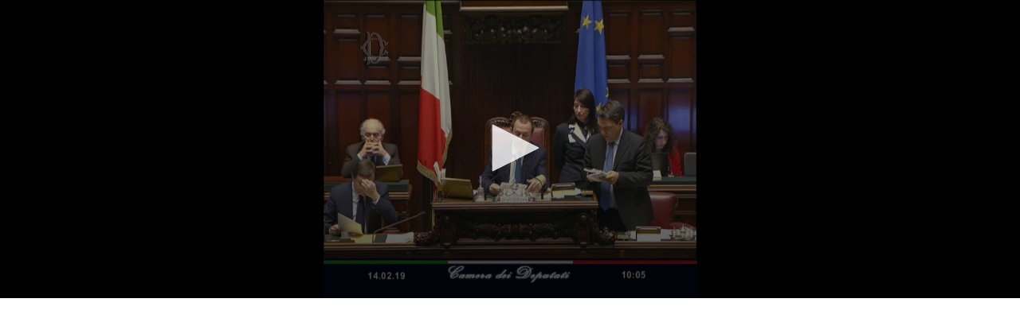

--- FILE ---
content_type: text/html; charset=utf-8
request_url: https://webtv.camera.it/embedded/evento/13787?intervento=471925&w=500&h=375
body_size: 1725
content:
<!DOCTYPE html>
<html lang="it" dir="ltr" prefix="content: http://purl.org/rss/1.0/modules/content/ dc: http://purl.org/dc/terms/ foaf: http://xmlns.com/foaf/0.1/ og: http://ogp.me/ns# rdfs: http://www.w3.org/2000/01/rdf-schema# sioc: http://rdfs.org/sioc/ns# sioct: http://rdfs.org/sioc/types# skos: http://www.w3.org/2004/02/skos/core# xsd: http://www.w3.org/2001/XMLSchema#">
<head>
  <link rel="profile" href="http://www.w3.org/1999/xhtml/vocab" />
  <meta name="viewport" content="width=device-width, initial-scale=1.0">
  <meta http-equiv="X-UA-Compatible" content="IE=edge">
  
  <meta http-equiv="Content-Type" content="text/html; charset=utf-8" />
<meta name="Generator" content="Drupal 7 (http://drupal.org)" />
  <title>Embed | WebTV</title>
  
  <style>@import url("/sites/all/modules/webtv/embed/embed_v1.2.css");</style>

  
  <!-- <link href="/sites/all/themes/bootstrap/custom/css/bootstrap.min.css" rel="stylesheet"> -->
  <!--  <link href="/sites/all/themes/bootstrap/custom/css/webtv2018.css" rel="stylesheet">  -->
  
  <link rel="shortcut icon" href="/favicon.ico" type="image/x-icon">
  
  <!-- HTML5 element support for IE6-8 -->
  <!--[if lt IE 9]>
    <script src="/sites/all/themes/bootstrap/custom/js/html5shiv-printshiv.min.js"></script>
  <![endif]-->
  
  <!--[if lt IE 10]>
	<script src="/sites/all/themes/bootstrap/custom/js/classList.min.js"></script>
  <![endif]-->
  
  
  
 <script src="https://webtv.camera.it/sites/all/modules/jquery_update/replace/jquery/1.9/jquery.js?v=1.9.1"></script>
<script src="https://webtv.camera.it/misc/jquery-extend-3.4.0.js?v=1.9.1"></script>
<script src="https://webtv.camera.it/misc/jquery.once.js?v=1.2"></script>
<script src="https://webtv.camera.it/misc/drupal.js?rlwsk9"></script>
<script src="https://webtv.camera.it/sites/default/files/languages/it_SH_4nPcEsA9L9vf_EXkv7q6_Ubxvnv77AeQj2EwBMPU.js?rlwsk9"></script>
<script src="https://webtv.camera.it/sites/all/modules/webtv/embed/embed_v1.1.js?rlwsk9"></script>
<script src="/sites/all/libraries/jwplayer8.1.4/jwplayer.js?rlwsk9"></script>
<script>jwplayer.key="IiLXgl97ukvvf9/TYZHOKPiYhH44znuYOvOYG86yc2o=";</script>
<script>jQuery.extend(Drupal.settings, {"basePath":"\/","pathPrefix":"","ajaxPageState":{"theme":"bootstrap","theme_token":"dlUK4hvIyRyhBKPcCOgRJ2mG919OTKFDIWZsEezoU6A","js":{"sites\/all\/themes\/bootstrap\/js\/bootstrap.js":1,"sites\/all\/modules\/jquery_update\/replace\/jquery\/1.9\/jquery.js":1,"misc\/jquery-extend-3.4.0.js":1,"misc\/jquery.once.js":1,"misc\/drupal.js":1,"public:\/\/languages\/it_SH_4nPcEsA9L9vf_EXkv7q6_Ubxvnv77AeQj2EwBMPU.js":1,"sites\/all\/modules\/webtv\/embed\/embed_v1.1.js":1,"\/sites\/all\/libraries\/jwplayer8.1.4\/jwplayer.js":1,"0":1},"css":{"modules\/system\/system.base.css":1,"modules\/field\/theme\/field.css":1,"modules\/node\/node.css":1,"sites\/all\/modules\/ctools\/css\/ctools.css":1,"sites\/all\/modules\/webtv\/embed\/embed_v1.2.css":1}},"bootstrap":{"anchorsFix":"0","anchorsSmoothScrolling":"0","formHasError":0,"popoverEnabled":0,"popoverOptions":{"animation":1,"html":0,"placement":"right","selector":"","trigger":"click","triggerAutoclose":1,"title":"","content":"","delay":0,"container":"body"},"tooltipEnabled":0,"tooltipOptions":{"animation":1,"html":0,"placement":"auto left","selector":"","trigger":"hover focus","delay":0,"container":"body"}}});</script>
 

  
  
  
  
</head>
<body class="html not-front not-logged-in no-sidebars page-embed">
   <a href="#content" class="sr-only sr-only-focusable">Vai al contenuto principale</a>
   <h1 class="sr-only">WebTV Camera dei Deputati</h1>
  
  <a href="#nav-action" class="sr-only sr-only-focusable">Vai al menu di navigazione</a>
  
  <div id="container" class="container" >
    

<div id="content" >
  <h2 class="sr-only">Contenuto</h2>
  <div id="player" class="embedded_player"></div><script type="text/javascript" >
									var playerInstance = jwplayer("player");
									playerInstance.setup({
										file: "https://rmc2.camera.it/vodedge/_definst_/mp4:mediacache/flash/280/L18_S0126_20190214092717.mp4/playlist.m3u8",
										title: "Spezzone video 1 relativo alla seduta di assemblea numero 126 della 18 legislatura",
										image: "/assets/thumbs/flash/280/thumb_20/L18_S0126_20190214092717.jpg",
										displaytitle: false,
										autostart: false,
										width: "500px",
										height: "375px",
										cast: {},
									});
									
									playerInstance.on('firstFrame', function() { 
										console.log("Esecuzione codice primo timecode on play 9197");
										check_embed_player_seek_interv(9197, 0);
									});
									
									var tc_start = 9197;
									
								</script></div>

<!-- <h2>PAGE CUSTOM TEMPLATE</h2> -->  <script src="https://webtv.camera.it/sites/all/themes/bootstrap/js/bootstrap.js?rlwsk9"></script>
  </div>
  
  <h2 class="sr-only sr-only-focusable" >Fine contenuto</h2>
  <a href="#content" class="sr-only sr-only-focusable">Vai al contenuto principale</a>
  <a href="#nav-action" class="sr-only sr-only-focusable">Vai al menu di navigazione</a>
  
  <!-- <script type="text/javascript" id="cookiebanner" src="/sites/all/themes/bootstrap/custom/js/cookiebanner.js"> </script> -->
  
  <!-- <h2>HTML CUSTOM TEMPLATE</h2> -->
  
</body>
</html>


--- FILE ---
content_type: application/javascript
request_url: https://ssl.p.jwpcdn.com/player/v/8.1.4/provider.hlsjs.js
body_size: 68548
content:
webpackJsonpjwplayer([6],{105:function(t,e,r){"use strict";var i=r(5),a=r(6),n={canplay:function(){this.trigger(i.x)},play:function(){this.stallTime=-1,this.video.paused||this.state===i._8||this.setState(i._6)},loadedmetadata:function(){var t={duration:this.getDuration(),height:this.video.videoHeight,width:this.video.videoWidth},e=this.drmUsed;e&&(t.drm=e),this.trigger(i.D,t)},timeupdate:function(){var t=this.video.videoHeight;t!==this._helperLastVideoHeight&&this.adaptation&&this.adaptation({size:{width:this.video.videoWidth,height:t}}),this._helperLastVideoHeight=t;var e=this.getCurrentTime(),r=this.getDuration();if(!isNaN(r)){this.seeking||this.video.paused||this.state!==i._9&&this.state!==i._6||this.stallTime===this.getCurrentTime()||(this.stallTime=-1,this.setState(i._8));var a={position:e,duration:r};if(this.getPtsOffset){var n=this.getPtsOffset();n>=0&&(a.metadata={mpegts:n+e})}(this.state===i._8||this.seeking)&&this.trigger(i.K,a)}},click:function(t){this.trigger(i.h,t)},volumechange:function(){var t=this.video;this.trigger(i.N,{volume:Math.round(100*t.volume)}),this.trigger(i.E,{mute:t.muted})},seeked:function(){this.seeking&&(this.seeking=!1,this.trigger(i.J))},playing:function(){-1===this.stallTime&&this.setState(i._8),this.trigger(i.Y)},pause:function(){this.state!==i._3&&(this.video.ended||this.video.error||this.video.currentTime!==this.video.duration&&this.setState(i._7))},progress:function(){var t=this.getDuration();if(!(t<=0||t===1/0)){var e=this.video.buffered;if(e&&0!==e.length){var r=a.a.between(e.end(e.length-1)/t,0,1);this.trigger(i.w,{bufferPercent:100*r,position:this.getCurrentTime(),duration:t})}}},ratechange:function(){this.trigger(i.H,{playbackRate:this.video.playbackRate})},ended:function(){this._helperLastVideoHeight=0,this.state!==i._5&&this.state!==i._3&&this.trigger(i.y)},loadeddata:function(){this.renderNatively&&this.setTextTracks(this.video.textTracks)},error:function(){var t=this.video.error&&this.video.error.code||-1,e={1:"Unknown operation aborted",2:"Unknown network error",3:"Unknown decode error",4:"File could not be played"}[t]||"Unknown";this.trigger(i.z,{code:t,message:"Error loading media: "+e})}};e.a=n},106:function(t,e,r){"use strict";var i=r(26),a=r(65),n={container:null,volume:function(t){t=Math.max(Math.min(t/100,1),0),this.video.volume=t},mute:function(t){this.video.muted=!!t,this.video.muted||this.video.removeAttribute("muted")},resize:function(t,e,r){if(!(t&&e&&this.video.videoWidth&&this.video.videoHeight))return!1;if("uniform"===r){var a=t/e,n=this.video.videoWidth/this.video.videoHeight,s=null;Math.abs(a-n)<.09&&(s="fill"),Object(i.d)(this.video,{objectFit:s,width:null,height:null})}return!1},getContainer:function(){return this.container},setContainer:function(t){this.container=t,this.video.parentNode!==t&&t.appendChild(this.video)},remove:function(){this.stop(),this.destroy();var t=this.container;t&&t===this.video.parentNode&&t.removeChild(this.video)},atEdgeOfLiveStream:function(){if(!this.isLive())return!1;return Object(a.a)(this.video.buffered)-this.video.currentTime<=2}};e.a=n},107:function(t,e,r){"use strict";var i={attachMedia:function(){this.eventsOn_()},detachMedia:function(){return this.eventsOff_(),this.video}};e.a=i},108:function(t,e,r){"use strict";function i(t){return new a.a(function(e,r){if(t.paused)return r(new Error("Play refused."));var i=function(){t.removeEventListener("playing",a),t.removeEventListener("pause",a),t.removeEventListener("abort",a),t.removeEventListener("error",a)},a=function(t){i(),"playing"===t.type?e():r(new Error('The play() request was interrupted by a "'+t.type+'" event.'))};t.addEventListener("playing",a),t.addEventListener("abort",a),t.addEventListener("error",a),t.addEventListener("pause",a)})}e.a=i;var a=r(2)},112:function(t,e,r){"use strict";r.d(e,"b",function(){return i}),r.d(e,"a",function(){return a});var i=1,a=25},113:function(t,e,r){"use strict";function i(t,e,r){if(!t)return"";var i=t.bitrate||t.bandwidth;return n(e,i)||t.label||a(t.height,i,r)}function a(t,e,r){if(!t&&!e)return"";var i=o(e)+" kbps",a=i;return t&&(a=t+"p",e&&r&&(a+=" ("+i+")")),a}function n(t,e){var r=null,i=u.c.keys(t);if(e&&t&&i.length){var a=parseFloat(e);isNaN(a)||(r=t[s(i,o(a))])}return r}function s(t,e){var r=null,i=1/0,a=void 0;return u.c.isArray(t)&&u.c.forEach(t,function(t){(a=Math.abs(t-e))<i&&(r=t,i=a)}),r}function o(t){return Math.floor(t/1e3)}function l(t){return!!u.c.isArray(t)&&u.c.some(t,function(t){var e=t.height||t.bitrate||t.bandwidth,r=this[e];return this[e]=1,r},{})}e.a=i,e.c=o,e.b=l;var u=r(0)},114:function(t,e,r){"use strict";var i={};r.d(i,"PLAYER",function(){return s}),r.d(i,"SETUP",function(){return o}),r.d(i,"MEDIA",function(){return l}),r.d(i,"NETWORK",function(){return u}),r.d(i,"AD",function(){return d});var a={};r.d(a,"BAD_HTTP_STATUS",function(){return c}),r.d(a,"CROSSDOMAIN_ERROR",function(){return h}),r.d(a,"BLOCKED_MIXED_CONTENT",function(){return f});var n={};r.d(n,"RECOVERABLE",function(){return p}),r.d(n,"FATAL",function(){return v});var s=1,o=2,l=3,u=4,d=5,c=4001,h=4002,f=4003,p=1,v=2,g=function(t,e,r,i){return{category:t,code:e,severity:r,message:i}},m=function(t,e){var r=arguments.length>2&&void 0!==arguments[2]?arguments[2]:"",i=y(t,e);return g(u,i,v,T(i,t,r))},y=function(t,e){return t>0?c:e&&"http:"===e.substring(0,5)&&"https:"===document.location.protocol?f:h},T=function(t,e,r){var i="";switch(t){case c:i=b(e,r);break;case h:i="Crossdomain access denied";break;case f:i="Unable to fetch HTTP resource over HTTPS";break;default:i="Unknown Network Error"}return i},b=function(){var t=arguments.length>0&&void 0!==arguments[0]?arguments[0]:0,e=arguments.length>1&&void 0!==arguments[1]?arguments[1]:"",r="";switch(t){case 403:r="You do not have permission to access this content";break;case 404:r="404 Not Found";break;default:r=t+" "+e}return r};r.d(e,"a",function(){return m}),r.d(e,!1,function(){return i}),r.d(e,!1,function(){return a}),r.d(e,!1,function(){return n})},117:function(t,e){!function(r,i){"object"==typeof e&&"object"==typeof t?t.exports=i():"function"==typeof define&&define.amd?define([],i):"object"==typeof e?e.Hls=i():r.Hls=i()}("undefined"!=typeof self?self:this,function(){return function(t){function e(i){if(r[i])return r[i].exports;var a=r[i]={i:i,l:!1,exports:{}};return t[i].call(a.exports,a,a.exports,e),a.l=!0,a.exports}var r={};return e.m=t,e.c=r,e.d=function(t,r,i){e.o(t,r)||Object.defineProperty(t,r,{configurable:!1,enumerable:!0,get:i})},e.n=function(t){var r=t&&t.__esModule?function(){return t.default}:function(){return t};return e.d(r,"a",r),r},e.o=function(t,e){return Object.prototype.hasOwnProperty.call(t,e)},e.p="/dist/",e(e.s=8)}([function(t,e,r){"use strict";function i(){}function a(t,e){return e="["+t+"] > "+e}function n(t){var e=self.console[t];return e?function(){for(var r=arguments.length,i=Array(r),n=0;n<r;n++)i[n]=arguments[n];i[0]&&(i[0]=a(t,i[0])),e.apply(self.console,i)}:i}function s(t){for(var e=arguments.length,r=Array(e>1?e-1:0),i=1;i<e;i++)r[i-1]=arguments[i];r.forEach(function(e){u[e]=t[e]?t[e].bind(t):n(e)})}r.d(e,"a",function(){return d}),r.d(e,"b",function(){return c});var o="function"==typeof Symbol&&"symbol"==typeof Symbol.iterator?function(t){return typeof t}:function(t){return t&&"function"==typeof Symbol&&t.constructor===Symbol&&t!==Symbol.prototype?"symbol":typeof t},l={trace:i,debug:i,log:i,warn:i,info:i,error:i},u=l,d=function(t){if(!0===t||"object"===(void 0===t?"undefined":o(t))){s(t,"debug","log","info","warn","error");try{u.log()}catch(t){u=l}}else u=l},c=u},function(t,e,r){"use strict";e.a={MEDIA_ATTACHING:"hlsMediaAttaching",MEDIA_ATTACHED:"hlsMediaAttached",MEDIA_DETACHING:"hlsMediaDetaching",MEDIA_DETACHED:"hlsMediaDetached",BUFFER_RESET:"hlsBufferReset",BUFFER_CODECS:"hlsBufferCodecs",BUFFER_CREATED:"hlsBufferCreated",BUFFER_APPENDING:"hlsBufferAppending",BUFFER_APPENDED:"hlsBufferAppended",BUFFER_EOS:"hlsBufferEos",BUFFER_FLUSHING:"hlsBufferFlushing",BUFFER_FLUSHED:"hlsBufferFlushed",MANIFEST_LOADING:"hlsManifestLoading",MANIFEST_LOADED:"hlsManifestLoaded",MANIFEST_PARSED:"hlsManifestParsed",LEVEL_SWITCH:"hlsLevelSwitch",LEVEL_SWITCHING:"hlsLevelSwitching",LEVEL_SWITCHED:"hlsLevelSwitched",LEVEL_LOADING:"hlsLevelLoading",LEVEL_LOADED:"hlsLevelLoaded",LEVEL_UPDATED:"hlsLevelUpdated",LEVEL_PTS_UPDATED:"hlsLevelPtsUpdated",LEVEL_REMOVED:"hlsLevelRemoved",AUDIO_TRACKS_UPDATED:"hlsAudioTracksUpdated",AUDIO_TRACK_SWITCH:"hlsAudioTrackSwitch",AUDIO_TRACK_SWITCHING:"hlsAudioTrackSwitching",AUDIO_TRACK_SWITCHED:"hlsAudioTrackSwitched",AUDIO_TRACK_LOADING:"hlsAudioTrackLoading",AUDIO_TRACK_LOADED:"hlsAudioTrackLoaded",SUBTITLE_TRACKS_UPDATED:"hlsSubtitleTracksUpdated",SUBTITLE_TRACKS_CLEARED:"hlsSubtitleTracksCleared",SUBTITLE_TRACK_SWITCH:"hlsSubtitleTrackSwitch",SUBTITLE_TRACK_LOADING:"hlsSubtitleTrackLoading",SUBTITLE_TRACK_LOADED:"hlsSubtitleTrackLoaded",SUBTITLE_FRAG_PROCESSED:"hlsSubtitleFragProcessed",CUES_PARSED:"hlsCuesParsed",NON_NATIVE_TEXT_TRACKS_FOUND:"hlsNonNativeTextTracksFound",INIT_PTS_FOUND:"hlsInitPtsFound",FRAG_LOADING:"hlsFragLoading",FRAG_LOAD_PROGRESS:"hlsFragLoadProgress",FRAG_LOAD_EMERGENCY_ABORTED:"hlsFragLoadEmergencyAborted",FRAG_LOADED:"hlsFragLoaded",FRAG_DECRYPT_STARTED:"hlsFragDecryptStarted",FRAG_DECRYPTED:"hlsFragDecrypted",FRAG_PARSING_INIT_SEGMENT:"hlsFragParsingInitSegment",FRAG_PARSING_USERDATA:"hlsFragParsingUserdata",FRAG_PARSING_METADATA:"hlsFragParsingMetadata",FRAG_PARSING_DATA:"hlsFragParsingData",FRAG_PARSED:"hlsFragParsed",FRAG_BUFFERED:"hlsFragBuffered",FRAG_CHANGED:"hlsFragChanged",FPS_DROP:"hlsFpsDrop",FPS_DROP_LEVEL_CAPPING:"hlsFpsDropLevelCapping",ERROR:"hlsError",DESTROYING:"hlsDestroying",KEY_LOADING:"hlsKeyLoading",KEY_LOADED:"hlsKeyLoaded",STREAM_STATE_TRANSITION:"hlsStreamStateTransition"}},function(t,e,r){"use strict";r.d(e,"b",function(){return i}),r.d(e,"a",function(){return a});var i={NETWORK_ERROR:"networkError",MEDIA_ERROR:"mediaError",MUX_ERROR:"muxError",OTHER_ERROR:"otherError"},a={MANIFEST_LOAD_ERROR:"manifestLoadError",MANIFEST_LOAD_TIMEOUT:"manifestLoadTimeOut",MANIFEST_PARSING_ERROR:"manifestParsingError",MANIFEST_INCOMPATIBLE_CODECS_ERROR:"manifestIncompatibleCodecsError",LEVEL_EMPTY_ERROR:"levelEmptyError",LEVEL_LOAD_ERROR:"levelLoadError",LEVEL_LOAD_TIMEOUT:"levelLoadTimeOut",LEVEL_SWITCH_ERROR:"levelSwitchError",AUDIO_TRACK_LOAD_ERROR:"audioTrackLoadError",AUDIO_TRACK_LOAD_TIMEOUT:"audioTrackLoadTimeOut",FRAG_LOAD_ERROR:"fragLoadError",FRAG_LOOP_LOADING_ERROR:"fragLoopLoadingError",FRAG_LOAD_TIMEOUT:"fragLoadTimeOut",FRAG_DECRYPT_ERROR:"fragDecryptError",FRAG_PARSING_ERROR:"fragParsingError",REMUX_ALLOC_ERROR:"remuxAllocError",KEY_LOAD_ERROR:"keyLoadError",KEY_LOAD_TIMEOUT:"keyLoadTimeOut",BUFFER_ADD_CODEC_ERROR:"bufferAddCodecError",BUFFER_APPEND_ERROR:"bufferAppendError",BUFFER_APPENDING_ERROR:"bufferAppendingError",BUFFER_STALLED_ERROR:"bufferStalledError",BUFFER_FULL_ERROR:"bufferFullError",BUFFER_SEEK_OVER_HOLE:"bufferSeekOverHole",BUFFER_NUDGE_ON_STALL:"bufferNudgeOnStall",INTERNAL_EXCEPTION:"internalException"}},function(t,e,r){"use strict";function i(t,e){if(!(t instanceof e))throw new TypeError("Cannot call a class as a function")}function a(t,e){if(!(t instanceof e))throw new TypeError("Cannot call a class as a function")}function n(t,e){if(!(t instanceof e))throw new TypeError("Cannot call a class as a function")}function s(t,e){if(!(t instanceof e))throw new TypeError("Cannot call a class as a function")}var o=function(){function t(e,r){i(this,t),this.subtle=e,this.aesIV=r}return t.prototype.decrypt=function(t,e){return this.subtle.decrypt({name:"AES-CBC",iv:this.aesIV},e,t)},t}(),l=o,u=function(){function t(e,r){a(this,t),this.subtle=e,this.key=r}return t.prototype.expandKey=function(){return this.subtle.importKey("raw",this.key,{name:"AES-CBC"},!1,["encrypt","decrypt"])},t}(),d=u,c=function(){function t(){n(this,t),this.rcon=[0,1,2,4,8,16,32,64,128,27,54],this.subMix=[new Uint32Array(256),new Uint32Array(256),new Uint32Array(256),new Uint32Array(256)],this.invSubMix=[new Uint32Array(256),new Uint32Array(256),new Uint32Array(256),new Uint32Array(256)],this.sBox=new Uint32Array(256),this.invSBox=new Uint32Array(256),this.key=new Uint32Array(0),this.initTable()}return t.prototype.uint8ArrayToUint32Array_=function(t){for(var e=new DataView(t),r=new Uint32Array(4),i=0;i<4;i++)r[i]=e.getUint32(4*i);return r},t.prototype.initTable=function(){var t=this.sBox,e=this.invSBox,r=this.subMix,i=r[0],a=r[1],n=r[2],s=r[3],o=this.invSubMix,l=o[0],u=o[1],d=o[2],c=o[3],h=new Uint32Array(256),f=0,p=0,v=0;for(v=0;v<256;v++)h[v]=v<128?v<<1:v<<1^283;for(v=0;v<256;v++){var g=p^p<<1^p<<2^p<<3^p<<4;g=g>>>8^255&g^99,t[f]=g,e[g]=f;var m=h[f],y=h[m],T=h[y],b=257*h[g]^16843008*g;i[f]=b<<24|b>>>8,a[f]=b<<16|b>>>16,n[f]=b<<8|b>>>24,s[f]=b,b=16843009*T^65537*y^257*m^16843008*f,l[g]=b<<24|b>>>8,u[g]=b<<16|b>>>16,d[g]=b<<8|b>>>24,c[g]=b,f?(f=m^h[h[h[T^m]]],p^=h[h[p]]):f=p=1}},t.prototype.expandKey=function(t){for(var e=this.uint8ArrayToUint32Array_(t),r=!0,i=0;i<e.length&&r;)r=e[i]===this.key[i],i++;if(!r){this.key=e;var a=this.keySize=e.length;if(4!==a&&6!==a&&8!==a)throw new Error("Invalid aes key size="+a);var n=this.ksRows=4*(a+6+1),s=void 0,o=void 0,l=this.keySchedule=new Uint32Array(n),u=this.invKeySchedule=new Uint32Array(n),d=this.sBox,c=this.rcon,h=this.invSubMix,f=h[0],p=h[1],v=h[2],g=h[3],m=void 0,y=void 0;for(s=0;s<n;s++)s<a?m=l[s]=e[s]:(y=m,s%a==0?(y=y<<8|y>>>24,y=d[y>>>24]<<24|d[y>>>16&255]<<16|d[y>>>8&255]<<8|d[255&y],y^=c[s/a|0]<<24):a>6&&s%a==4&&(y=d[y>>>24]<<24|d[y>>>16&255]<<16|d[y>>>8&255]<<8|d[255&y]),l[s]=m=(l[s-a]^y)>>>0);for(o=0;o<n;o++)s=n-o,y=3&o?l[s]:l[s-4],u[o]=o<4||s<=4?y:f[d[y>>>24]]^p[d[y>>>16&255]]^v[d[y>>>8&255]]^g[d[255&y]],u[o]=u[o]>>>0}},t.prototype.networkToHostOrderSwap=function(t){return t<<24|(65280&t)<<8|(16711680&t)>>8|t>>>24},t.prototype.decrypt=function(t,e,r){for(var i,a,n=this.keySize+6,s=this.invKeySchedule,o=this.invSBox,l=this.invSubMix,u=l[0],d=l[1],c=l[2],h=l[3],f=this.uint8ArrayToUint32Array_(r),p=f[0],v=f[1],g=f[2],m=f[3],y=new Int32Array(t),T=new Int32Array(y.length),b=void 0,E=void 0,R=void 0,_=void 0,S=void 0,A=void 0,k=void 0,L=void 0,w=void 0,D=void 0,I=void 0,O=void 0,x=this.networkToHostOrderSwap;e<y.length;){for(w=x(y[e]),D=x(y[e+1]),I=x(y[e+2]),O=x(y[e+3]),S=w^s[0],A=O^s[1],k=I^s[2],L=D^s[3],i=4,a=1;a<n;a++)b=u[S>>>24]^d[A>>16&255]^c[k>>8&255]^h[255&L]^s[i],E=u[A>>>24]^d[k>>16&255]^c[L>>8&255]^h[255&S]^s[i+1],R=u[k>>>24]^d[L>>16&255]^c[S>>8&255]^h[255&A]^s[i+2],_=u[L>>>24]^d[S>>16&255]^c[A>>8&255]^h[255&k]^s[i+3],S=b,A=E,k=R,L=_,i+=4;b=o[S>>>24]<<24^o[A>>16&255]<<16^o[k>>8&255]<<8^o[255&L]^s[i],E=o[A>>>24]<<24^o[k>>16&255]<<16^o[L>>8&255]<<8^o[255&S]^s[i+1],R=o[k>>>24]<<24^o[L>>16&255]<<16^o[S>>8&255]<<8^o[255&A]^s[i+2],_=o[L>>>24]<<24^o[S>>16&255]<<16^o[A>>8&255]<<8^o[255&k]^s[i+3],i+=3,T[e]=x(b^p),T[e+1]=x(_^v),T[e+2]=x(R^g),T[e+3]=x(E^m),p=w,v=D,g=I,m=O,e+=4}return T.buffer},t.prototype.destroy=function(){this.key=void 0,this.keySize=void 0,this.ksRows=void 0,this.sBox=void 0,this.invSBox=void 0,this.subMix=void 0,this.invSubMix=void 0,this.keySchedule=void 0,this.invKeySchedule=void 0,this.rcon=void 0},t}(),h=c,f=r(2),p=r(0),v=function(){function t(e,r){s(this,t),this.observer=e,this.config=r,this.logEnabled=!0;try{var i=crypto||self.crypto;this.subtle=i.subtle||i.webkitSubtle}catch(t){}this.disableWebCrypto=!this.subtle}return t.prototype.isSync=function(){return this.disableWebCrypto&&this.config.enableSoftwareAES},t.prototype.decrypt=function(t,e,r,i){var a=this;if(this.disableWebCrypto&&this.config.enableSoftwareAES){this.logEnabled&&(p.b.log("JS AES decrypt"),this.logEnabled=!1);var n=this.decryptor;n||(this.decryptor=n=new h),n.expandKey(e),i(n.decrypt(t,0,r))}else{this.logEnabled&&(p.b.log("WebCrypto AES decrypt"),this.logEnabled=!1);var s=this.subtle;this.key!==e&&(this.key=e,this.fastAesKey=new d(s,e)),this.fastAesKey.expandKey().then(function(n){new l(s,r).decrypt(t,n).catch(function(n){a.onWebCryptoError(n,t,e,r,i)}).then(function(t){i(t)})}).catch(function(n){a.onWebCryptoError(n,t,e,r,i)})}},t.prototype.onWebCryptoError=function(t,e,r,i,a){this.config.enableSoftwareAES?(p.b.log("WebCrypto Error, disable WebCrypto API"),this.disableWebCrypto=!0,this.logEnabled=!0,this.decrypt(e,r,i,a)):(p.b.error("decrypting error : "+t.message),this.observer.trigger(Event.ERROR,{type:f.b.MEDIA_ERROR,details:f.a.FRAG_DECRYPT_ERROR,fatal:!0,reason:t.message}))},t.prototype.destroy=function(){var t=this.decryptor;t&&(t.destroy(),this.decryptor=void 0)},t}();e.a=v},function(t,e,r){"use strict";function i(t,e){if(!(t instanceof e))throw new TypeError("Cannot call a class as a function")}r.d(e,"b",function(){return n});var a=function(){function t(){i(this,t)}return t.isHeader=function(t,e){return e+10<=t.length&&73===t[e]&&68===t[e+1]&&51===t[e+2]&&t[e+3]<255&&t[e+4]<255&&t[e+6]<128&&t[e+7]<128&&t[e+8]<128&&t[e+9]<128},t.isFooter=function(t,e){return e+10<=t.length&&51===t[e]&&68===t[e+1]&&73===t[e+2]&&t[e+3]<255&&t[e+4]<255&&t[e+6]<128&&t[e+7]<128&&t[e+8]<128&&t[e+9]<128},t.getID3Data=function(e,r){for(var i=r,a=0;t.isHeader(e,r);){a+=10;a+=t._readSize(e,r+6),t.isFooter(e,r+10)&&(a+=10),r+=a}if(a>0)return e.subarray(i,i+a)},t._readSize=function(t,e){var r=0;return r=(127&t[e])<<21,r|=(127&t[e+1])<<14,r|=(127&t[e+2])<<7,r|=127&t[e+3]},t.getTimeStamp=function(e){for(var r=t.getID3Frames(e),i=0;i<r.length;i++){var a=r[i];if(t.isTimeStampFrame(a))return t._readTimeStamp(a)}},t.isTimeStampFrame=function(t){return t&&"PRIV"===t.key&&"com.apple.streaming.transportStreamTimestamp"===t.info},t._getFrameData=function(e){var r=String.fromCharCode(e[0],e[1],e[2],e[3]),i=t._readSize(e,4);return{type:r,size:i,data:e.subarray(10,10+i)}},t.getID3Frames=function(e){for(var r=0,i=[];t.isHeader(e,r);){var a=t._readSize(e,r+6);r+=10;for(var n=r+a;r+8<n;){var s=t._getFrameData(e.subarray(r)),o=t._decodeFrame(s);o&&i.push(o),r+=s.size+10}t.isFooter(e,r)&&(r+=10)}return i},t._decodeFrame=function(e){return"PRIV"===e.type?t._decodePrivFrame(e):"T"===e.type[0]?t._decodeTextFrame(e):"W"===e.type[0]?t._decodeURLFrame(e):void 0},t._readTimeStamp=function(t){if(8===t.data.byteLength){var e=new Uint8Array(t.data),r=1&e[3],i=(e[4]<<23)+(e[5]<<15)+(e[6]<<7)+e[7];return i/=45,r&&(i+=47721858.84),Math.round(i)}},t._decodePrivFrame=function(e){if(!(e.size<2)){var r=t._utf8ArrayToStr(e.data,!0),i=new Uint8Array(e.data.subarray(r.length+1));return{key:e.type,info:r,data:i.buffer}}},t._decodeTextFrame=function(e){if(!(e.size<2)){if("TXXX"===e.type){var r=1,i=t._utf8ArrayToStr(e.data.subarray(r));r+=i.length+1;var a=t._utf8ArrayToStr(e.data.subarray(r));return{key:e.type,info:i,data:a}}var n=t._utf8ArrayToStr(e.data.subarray(1));return{key:e.type,data:n}}},t._decodeURLFrame=function(e){if("WXXX"===e.type){if(e.size<2)return;var r=1,i=t._utf8ArrayToStr(e.data.subarray(r));r+=i.length+1;var a=t._utf8ArrayToStr(e.data.subarray(r));return{key:e.type,info:i,data:a}}var n=t._utf8ArrayToStr(e.data);return{key:e.type,data:n}},t._utf8ArrayToStr=function(t){for(var e=arguments.length>1&&void 0!==arguments[1]&&arguments[1],r=t.length,i=void 0,a=void 0,n=void 0,s="",o=0;o<r;){if(0===(i=t[o++])&&e)return s;if(0!==i&&3!==i)switch(i>>4){case 0:case 1:case 2:case 3:case 4:case 5:case 6:case 7:s+=String.fromCharCode(i);break;case 12:case 13:a=t[o++],s+=String.fromCharCode((31&i)<<6|63&a);break;case 14:a=t[o++],n=t[o++],s+=String.fromCharCode((15&i)<<12|(63&a)<<6|(63&n)<<0)}}return s},t}(),n=a._utf8ArrayToStr;e.a=a},function(t,e){function r(){this._events=this._events||{},this._maxListeners=this._maxListeners||void 0}function i(t){return"function"==typeof t}function a(t){return"number"==typeof t}function n(t){return"object"==typeof t&&null!==t}function s(t){return void 0===t}t.exports=r,r.EventEmitter=r,r.prototype._events=void 0,r.prototype._maxListeners=void 0,r.defaultMaxListeners=10,r.prototype.setMaxListeners=function(t){if(!a(t)||t<0||isNaN(t))throw TypeError("n must be a positive number");return this._maxListeners=t,this},r.prototype.emit=function(t){var e,r,a,o,l,u;if(this._events||(this._events={}),"error"===t&&(!this._events.error||n(this._events.error)&&!this._events.error.length)){if((e=arguments[1])instanceof Error)throw e;var d=new Error('Uncaught, unspecified "error" event. ('+e+")");throw d.context=e,d}if(r=this._events[t],s(r))return!1;if(i(r))switch(arguments.length){case 1:r.call(this);break;case 2:r.call(this,arguments[1]);break;case 3:r.call(this,arguments[1],arguments[2]);break;default:o=Array.prototype.slice.call(arguments,1),r.apply(this,o)}else if(n(r))for(o=Array.prototype.slice.call(arguments,1),u=r.slice(),a=u.length,l=0;l<a;l++)u[l].apply(this,o);return!0},r.prototype.addListener=function(t,e){var a;if(!i(e))throw TypeError("listener must be a function");return this._events||(this._events={}),this._events.newListener&&this.emit("newListener",t,i(e.listener)?e.listener:e),this._events[t]?n(this._events[t])?this._events[t].push(e):this._events[t]=[this._events[t],e]:this._events[t]=e,n(this._events[t])&&!this._events[t].warned&&(a=s(this._maxListeners)?r.defaultMaxListeners:this._maxListeners)&&a>0&&this._events[t].length>a&&(this._events[t].warned=!0,console.error("(node) warning: possible EventEmitter memory leak detected. %d listeners added. Use emitter.setMaxListeners() to increase limit.",this._events[t].length),"function"==typeof console.trace&&console.trace()),this},r.prototype.on=r.prototype.addListener,r.prototype.once=function(t,e){function r(){this.removeListener(t,r),a||(a=!0,e.apply(this,arguments))}if(!i(e))throw TypeError("listener must be a function");var a=!1;return r.listener=e,this.on(t,r),this},r.prototype.removeListener=function(t,e){var r,a,s,o;if(!i(e))throw TypeError("listener must be a function");if(!this._events||!this._events[t])return this;if(r=this._events[t],s=r.length,a=-1,r===e||i(r.listener)&&r.listener===e)delete this._events[t],this._events.removeListener&&this.emit("removeListener",t,e);else if(n(r)){for(o=s;o-- >0;)if(r[o]===e||r[o].listener&&r[o].listener===e){a=o;break}if(a<0)return this;1===r.length?(r.length=0,delete this._events[t]):r.splice(a,1),this._events.removeListener&&this.emit("removeListener",t,e)}return this},r.prototype.removeAllListeners=function(t){var e,r;if(!this._events)return this;if(!this._events.removeListener)return 0===arguments.length?this._events={}:this._events[t]&&delete this._events[t],this;if(0===arguments.length){for(e in this._events)"removeListener"!==e&&this.removeAllListeners(e);return this.removeAllListeners("removeListener"),this._events={},this}if(r=this._events[t],i(r))this.removeListener(t,r);else if(r)for(;r.length;)this.removeListener(t,r[r.length-1]);return delete this._events[t],this},r.prototype.listeners=function(t){return this._events&&this._events[t]?i(this._events[t])?[this._events[t]]:this._events[t].slice():[]},r.prototype.listenerCount=function(t){if(this._events){var e=this._events[t];if(i(e))return 1;if(e)return e.length}return 0},r.listenerCount=function(t,e){return t.listenerCount(e)}},function(t,e,r){!function(e){var r=/^((?:[a-zA-Z0-9+\-.]+:)?)(\/\/[^\/\;?#]*)?(.*?)??(;.*?)?(\?.*?)?(#.*?)?$/,i=/^([^\/;?#]*)(.*)$/,a=/(?:\/|^)\.(?=\/)/g,n=/(?:\/|^)\.\.\/(?!\.\.\/).*?(?=\/)/g,s={buildAbsoluteURL:function(t,e,r){if(r=r||{},t=t.trim(),!(e=e.trim())){if(!r.alwaysNormalize)return t;var a=s.parseURL(t);if(!a)throw new Error("Error trying to parse base URL.");return a.path=s.normalizePath(a.path),s.buildURLFromParts(a)}var n=s.parseURL(e);if(!n)throw new Error("Error trying to parse relative URL.");if(n.scheme)return r.alwaysNormalize?(n.path=s.normalizePath(n.path),s.buildURLFromParts(n)):e;var o=s.parseURL(t);if(!o)throw new Error("Error trying to parse base URL.");if(!o.netLoc&&o.path&&"/"!==o.path[0]){var l=i.exec(o.path);o.netLoc=l[1],o.path=l[2]}o.netLoc&&!o.path&&(o.path="/");var u={scheme:o.scheme,netLoc:n.netLoc,path:null,params:n.params,query:n.query,fragment:n.fragment};if(!n.netLoc&&(u.netLoc=o.netLoc,"/"!==n.path[0]))if(n.path){var d=o.path,c=d.substring(0,d.lastIndexOf("/")+1)+n.path;u.path=s.normalizePath(c)}else u.path=o.path,n.params||(u.params=o.params,n.query||(u.query=o.query));return null===u.path&&(u.path=r.alwaysNormalize?s.normalizePath(n.path):n.path),s.buildURLFromParts(u)},parseURL:function(t){var e=r.exec(t);return e?{scheme:e[1]||"",netLoc:e[2]||"",path:e[3]||"",params:e[4]||"",query:e[5]||"",fragment:e[6]||""}:null},normalizePath:function(t){for(t=t.split("").reverse().join("").replace(a,"");t.length!==(t=t.replace(n,"")).length;);return t.split("").reverse().join("")},buildURLFromParts:function(t){return t.scheme+t.netLoc+t.path+t.params+t.query+t.fragment}};t.exports=s}()},function(t,e,r){"use strict";function i(t,e,r,i){var a,n,s,o,l,u=navigator.userAgent.toLowerCase(),d=i,c=[96e3,88200,64e3,48e3,44100,32e3,24e3,22050,16e3,12e3,11025,8e3,7350];return a=1+((192&e[r+2])>>>6),(n=(60&e[r+2])>>>2)>c.length-1?void t.trigger(Event.ERROR,{type:A.b.MEDIA_ERROR,details:A.a.FRAG_PARSING_ERROR,fatal:!0,reason:"invalid ADTS sampling index:"+n}):(o=(1&e[r+2])<<2,o|=(192&e[r+3])>>>6,L.b.log("manifest codec:"+i+",ADTS data:type:"+a+",sampleingIndex:"+n+"["+c[n]+"Hz],channelConfig:"+o),/firefox/i.test(u)?n>=6?(a=5,l=new Array(4),s=n-3):(a=2,l=new Array(2),s=n):-1!==u.indexOf("android")?(a=2,l=new Array(2),s=n):(a=5,l=new Array(4),i&&(-1!==i.indexOf("mp4a.40.29")||-1!==i.indexOf("mp4a.40.5"))||!i&&n>=6?s=n-3:((i&&-1!==i.indexOf("mp4a.40.2")&&(n>=6&&1===o||/vivaldi/i.test(u))||!i&&1===o)&&(a=2,l=new Array(2)),s=n)),l[0]=a<<3,l[0]|=(14&n)>>1,l[1]|=(1&n)<<7,l[1]|=o<<3,5===a&&(l[1]|=(14&s)>>1,l[2]=(1&s)<<7,l[2]|=8,l[3]=0),{config:l,samplerate:c[n],channelCount:o,codec:"mp4a.40."+a,manifestCodec:d})}function a(t,e){return 255===t[e]&&240==(246&t[e+1])}function n(t,e){return 1&t[e+1]?7:9}function s(t,e){return(3&t[e+3])<<11|t[e+4]<<3|(224&t[e+5])>>>5}function o(t,e){return!!(e+1<t.length&&a(t,e))}function l(t,e){if(e+1<t.length&&a(t,e)){var r=n(t,e),i=r;e+5<t.length&&(i=s(t,e));var o=e+i;if(o===t.length||o+1<t.length&&a(t,o))return!0}return!1}function u(t,e,r,a,n){if(!t.samplerate){var s=i(e,r,a,n);t.config=s.config,t.samplerate=s.samplerate,t.channelCount=s.channelCount,t.codec=s.codec,t.manifestCodec=s.manifestCodec,L.b.log("parsed codec:"+t.codec+",rate:"+s.samplerate+",nb channel:"+s.channelCount)}}function d(t){return 9216e4/t}function c(t,e,r,i,a){var o,l,u,d=t.length;if(o=n(t,e),l=s(t,e),(l-=o)>0&&e+o+l<=d)return u=r+i*a,{headerLength:o,frameLength:l,stamp:u}}function h(t,e,r,i,a){var n=d(t.samplerate),s=c(e,r,i,a,n);if(s){var o=s.stamp,l=s.headerLength,u=s.frameLength,h={unit:e.subarray(r+l,r+l+u),pts:o,dts:o};return t.samples.push(h),t.len+=u,{sample:h,length:u+l}}}function f(t,e){if(!(t instanceof e))throw new TypeError("Cannot call a class as a function")}function p(t,e){if(!(t instanceof e))throw new TypeError("Cannot call a class as a function")}function v(t,e){if(!(t instanceof e))throw new TypeError("Cannot call a class as a function")}function g(t,e){if(!(t instanceof e))throw new TypeError("Cannot call a class as a function")}function m(t,e){if(!(t instanceof e))throw new TypeError("Cannot call a class as a function")}function y(t,e){if(!(t instanceof e))throw new TypeError("Cannot call a class as a function")}function T(t,e){if(!(t instanceof e))throw new TypeError("Cannot call a class as a function")}function b(t,e){if(!(t instanceof e))throw new TypeError("Cannot call a class as a function")}function E(t,e){if(!(t instanceof e))throw new TypeError("Cannot call a class as a function")}function R(t,e){if(!(t instanceof e))throw new TypeError("Cannot call a class as a function")}function _(t,e){if(!(t instanceof e))throw new TypeError("Cannot call a class as a function")}var S=r(1),A=r(2),k=r(3),L=r(0),w=r(4),D=function(){function t(e,r,i){f(this,t),this.observer=e,this.config=i,this.remuxer=r}return t.prototype.resetInitSegment=function(t,e,r,i){this._audioTrack={container:"audio/adts",type:"audio",id:0,sequenceNumber:0,isAAC:!0,samples:[],len:0,manifestCodec:e,duration:i,inputTimeScale:9e4}},t.prototype.resetTimeStamp=function(){},t.probe=function(t){if(!t)return!1;for(var e=w.a.getID3Data(t,0)||[],r=e.length,i=t.length;r<i;r++)if(l(t,r))return L.b.log("ADTS sync word found !"),!0;return!1},t.prototype.append=function(t,e,r,i){for(var a=this._audioTrack,n=w.a.getID3Data(t,0)||[],s=w.a.getTimeStamp(n),l=s?90*s:9e4*e,d=0,c=l,f=t.length,p=n.length,v=[{pts:c,dts:c,data:n}];p<f-1;)if(o(t,p)&&p+5<f){u(a,this.observer,t,p,a.manifestCodec);var g=h(a,t,p,l,d);if(!g){L.b.log("Unable to parse AAC frame");break}p+=g.length,c=g.sample.pts,d++}else w.a.isHeader(t,p)?(n=w.a.getID3Data(t,p),v.push({pts:c,dts:c,data:n}),p+=n.length):p++;this.remuxer.remux(a,{samples:[]},{samples:v,inputTimeScale:9e4},{samples:[]},e,r,i)},t.prototype.destroy=function(){},t}(),I=D,O=Math.pow(2,32)-1,x=function(){function t(e,r){p(this,t),this.observer=e,this.remuxer=r}return t.prototype.resetTimeStamp=function(t){this.initPTS=t},t.prototype.resetInitSegment=function(e,r,i,a){if(e&&e.byteLength){var n=this.initData=t.parseInitSegment(e);null==r&&(r="mp4a.40.5"),null==i&&(i="avc1.42e01e");var s={};n.audio&&n.video?s.audiovideo={container:"video/mp4",codec:r+","+i,initSegment:a?e:null}:(n.audio&&(s.audio={container:"audio/mp4",codec:r,initSegment:a?e:null}),n.video&&(s.video={container:"video/mp4",codec:i,initSegment:a?e:null})),this.observer.trigger(S.a.FRAG_PARSING_INIT_SEGMENT,{tracks:s})}else r&&(this.audioCodec=r),i&&(this.videoCodec=i)},t.probe=function(e){return t.findBox({data:e,start:0,end:Math.min(e.length,16384)},["moof"]).length>0},t.bin2str=function(t){return String.fromCharCode.apply(null,t)},t.readUint32=function(t,e){t.data&&(e+=t.start,t=t.data);var r=t[e]<<24|t[e+1]<<16|t[e+2]<<8|t[e+3];return r<0?4294967296+r:r},t.writeUint32=function(t,e,r){t.data&&(e+=t.start,t=t.data),t[e]=r>>24,t[e+1]=r>>16&255,t[e+2]=r>>8&255,t[e+3]=255&r},t.findBox=function(e,r){var i,a,n,s,o,l,u,d=[];if(e.data?(l=e.start,s=e.end,e=e.data):(l=0,s=e.byteLength),!r.length)return null;for(i=l;i<s;)a=t.readUint32(e,i),n=t.bin2str(e.subarray(i+4,i+8)),u=a>1?i+a:s,n===r[0]&&(1===r.length?d.push({data:e,start:i+8,end:u}):(o=t.findBox({data:e,start:i+8,end:u},r.slice(1)),o.length&&(d=d.concat(o)))),i=u;return d},t.parseInitSegment=function(e){var r=[];return t.findBox(e,["moov","trak"]).forEach(function(e){var i=t.findBox(e,["tkhd"])[0];if(i){var a=i.data[i.start],n=0===a?12:20,s=t.readUint32(i,n),o=t.findBox(e,["mdia","mdhd"])[0];if(o){a=o.data[o.start],n=0===a?12:20;var l=t.readUint32(o,n),u=t.findBox(e,["mdia","hdlr"])[0];if(u){var d=t.bin2str(u.data.subarray(u.start+8,u.start+12)),c={soun:"audio",vide:"video"}[d];if(c){var h=t.findBox(e,["mdia","minf","stbl","stsd"]);if(h.length){h=h[0];var f=t.bin2str(h.data.subarray(h.start+12,h.start+16));L.b.log("MP4Demuxer:"+c+":"+f+" found")}r[s]={timescale:l,type:c},r[c]={timescale:l,id:s}}}}}}),r},t.getStartDTS=function(e,r){var i,a,n;return i=t.findBox(r,["moof","traf"]),a=[].concat.apply([],i.map(function(r){return t.findBox(r,["tfhd"]).map(function(i){var a,n;return a=t.readUint32(i,4),n=e[a].timescale||9e4,t.findBox(r,["tfdt"]).map(function(e){var r,i;return r=e.data[e.start],i=t.readUint32(e,4),1===r&&(i*=Math.pow(2,32),i+=t.readUint32(e,8)),i})[0]/n})})),n=Math.min.apply(null,a),isFinite(n)?n:0},t.offsetStartDTS=function(e,r,i){t.findBox(r,["moof","traf"]).map(function(r){return t.findBox(r,["tfhd"]).map(function(a){var n=t.readUint32(a,4),s=e[n].timescale||9e4;t.findBox(r,["tfdt"]).map(function(e){var r=e.data[e.start],a=t.readUint32(e,4);if(0===r)t.writeUint32(e,4,a-i*s);else{a*=Math.pow(2,32),a+=t.readUint32(e,8),a-=i*s,a=Math.max(a,0);var n=Math.floor(a/(O+1)),o=Math.floor(a%(O+1));t.writeUint32(e,4,n),t.writeUint32(e,8,o)}})})})},t.prototype.append=function(e,r,i,a){var n=this.initData;n||(this.resetInitSegment(e,this.audioCodec,this.videoCodec),n=this.initData);var s=void 0,o=this.initPTS;if(void 0===o){var l=t.getStartDTS(n,e);this.initPTS=o=l-r,this.observer.trigger(S.a.INIT_PTS_FOUND,{initPTS:o})}t.offsetStartDTS(n,e,o),s=t.getStartDTS(n,e),this.remuxer.remux(n.audio,n.video,null,null,s,i,a,e)},t.prototype.destroy=function(){},t}(),C=x,P={BitratesMap:[32,64,96,128,160,192,224,256,288,320,352,384,416,448,32,48,56,64,80,96,112,128,160,192,224,256,320,384,32,40,48,56,64,80,96,112,128,160,192,224,256,320,32,48,56,64,80,96,112,128,144,160,176,192,224,256,8,16,24,32,40,48,56,64,80,96,112,128,144,160],SamplingRateMap:[44100,48e3,32e3,22050,24e3,16e3,11025,12e3,8e3],SamplesCoefficients:[[0,72,144,12],[0,0,0,0],[0,72,144,12],[0,144,144,12]],BytesInSlot:[0,1,1,4],appendFrame:function(t,e,r,i,a){if(!(r+24>e.length)){var n=this.parseHeader(e,r);if(n&&r+n.frameLength<=e.length){var s=9e4*n.samplesPerFrame/n.sampleRate,o=i+a*s,l={unit:e.subarray(r,r+n.frameLength),pts:o,dts:o};return t.config=[],t.channelCount=n.channelCount,t.samplerate=n.sampleRate,t.samples.push(l),t.len+=n.frameLength,{sample:l,length:n.frameLength}}}},parseHeader:function(t,e){var r=t[e+1]>>3&3,i=t[e+1]>>1&3,a=t[e+2]>>4&15,n=t[e+2]>>2&3,s=t[e+2]>>1&1;if(1!==r&&0!==a&&15!==a&&3!==n){var o=3===r?3-i:3===i?3:4,l=1e3*P.BitratesMap[14*o+a-1],u=3===r?0:2===r?1:2,d=P.SamplingRateMap[3*u+n],c=t[e+3]>>6==3?1:2,h=P.SamplesCoefficients[r][i],f=P.BytesInSlot[i],p=8*h*f;return{sampleRate:d,channelCount:c,frameLength:parseInt(h*l/d+s,10)*f,samplesPerFrame:p}}},isHeaderPattern:function(t,e){return 255===t[e]&&224==(224&t[e+1])&&0!=(6&t[e+1])},isHeader:function(t,e){return!!(e+1<t.length&&this.isHeaderPattern(t,e))},probe:function(t,e){if(e+1<t.length&&this.isHeaderPattern(t,e)){var r=this.parseHeader(t,e),i=4;r&&r.frameLength&&(i=r.frameLength);var a=e+i;if(a===t.length||a+1<t.length&&this.isHeaderPattern(t,a))return!0}return!1}},N=P,F=function(){function t(e){v(this,t),this.data=e,this.bytesAvailable=e.byteLength,this.word=0,this.bitsAvailable=0}return t.prototype.loadWord=function(){var t=this.data,e=this.bytesAvailable,r=t.byteLength-e,i=new Uint8Array(4),a=Math.min(4,e);if(0===a)throw new Error("no bytes available");i.set(t.subarray(r,r+a)),this.word=new DataView(i.buffer).getUint32(0),this.bitsAvailable=8*a,this.bytesAvailable-=a},t.prototype.skipBits=function(t){var e;this.bitsAvailable>t?(this.word<<=t,this.bitsAvailable-=t):(t-=this.bitsAvailable,e=t>>3,t-=e>>3,this.bytesAvailable-=e,this.loadWord(),this.word<<=t,this.bitsAvailable-=t)},t.prototype.readBits=function(t){var e=Math.min(this.bitsAvailable,t),r=this.word>>>32-e;return t>32&&L.b.error("Cannot read more than 32 bits at a time"),this.bitsAvailable-=e,this.bitsAvailable>0?this.word<<=e:this.bytesAvailable>0&&this.loadWord(),e=t-e,e>0&&this.bitsAvailable?r<<e|this.readBits(e):r},t.prototype.skipLZ=function(){var t;for(t=0;t<this.bitsAvailable;++t)if(0!=(this.word&2147483648>>>t))return this.word<<=t,this.bitsAvailable-=t,t;return this.loadWord(),t+this.skipLZ()},t.prototype.skipUEG=function(){this.skipBits(1+this.skipLZ())},t.prototype.skipEG=function(){this.skipBits(1+this.skipLZ())},t.prototype.readUEG=function(){var t=this.skipLZ();return this.readBits(t+1)-1},t.prototype.readEG=function(){var t=this.readUEG();return 1&t?1+t>>>1:-1*(t>>>1)},t.prototype.readBoolean=function(){return 1===this.readBits(1)},t.prototype.readUByte=function(){return this.readBits(8)},t.prototype.readUShort=function(){return this.readBits(16)},t.prototype.readUInt=function(){return this.readBits(32)},t.prototype.skipScalingList=function(t){var e,r,i=8,a=8;for(e=0;e<t;e++)0!==a&&(r=this.readEG(),a=(i+r+256)%256),i=0===a?i:a},t.prototype.readSPS=function(){var t,e,r,i,a,n,s,o=0,l=0,u=0,d=0,c=this.readUByte.bind(this),h=this.readBits.bind(this),f=this.readUEG.bind(this),p=this.readBoolean.bind(this),v=this.skipBits.bind(this),g=this.skipEG.bind(this),m=this.skipUEG.bind(this),y=this.skipScalingList.bind(this);if(c(),t=c(),h(5),v(3),c(),m(),100===t||110===t||122===t||244===t||44===t||83===t||86===t||118===t||128===t){var T=f();if(3===T&&v(1),m(),m(),v(1),p())for(n=3!==T?8:12,s=0;s<n;s++)p()&&y(s<6?16:64)}m();var b=f();if(0===b)f();else if(1===b)for(v(1),g(),g(),e=f(),s=0;s<e;s++)g();m(),v(1),r=f(),i=f(),a=h(1),0===a&&v(1),v(1),p()&&(o=f(),l=f(),u=f(),d=f());var E=[1,1];if(p()&&p()){switch(c()){case 1:E=[1,1];break;case 2:E=[12,11];break;case 3:E=[10,11];break;case 4:E=[16,11];break;case 5:E=[40,33];break;case 6:E=[24,11];break;case 7:E=[20,11];break;case 8:E=[32,11];break;case 9:E=[80,33];break;case 10:E=[18,11];break;case 11:E=[15,11];break;case 12:E=[64,33];break;case 13:E=[160,99];break;case 14:E=[4,3];break;case 15:E=[3,2];break;case 16:E=[2,1];break;case 255:E=[c()<<8|c(),c()<<8|c()]}}return{width:Math.ceil(16*(r+1)-2*o-2*l),height:(2-a)*(i+1)*16-(a?2:4)*(u+d),pixelRatio:E}},t.prototype.readSliceType=function(){return this.readUByte(),this.readUEG(),this.readUEG()},t}(),M=F,U=function(){function t(e,r,i,a){g(this,t),this.decryptdata=i,this.discardEPB=a,this.decrypter=new k.a(e,r)}return t.prototype.decryptBuffer=function(t,e){this.decrypter.decrypt(t,this.decryptdata.key.buffer,this.decryptdata.iv.buffer,e)},t.prototype.decryptAacSample=function(t,e,r,i){var a=t[e].unit,n=a.subarray(16,a.length-a.length%16),s=n.buffer.slice(n.byteOffset,n.byteOffset+n.length),o=this;this.decryptBuffer(s,function(n){n=new Uint8Array(n),a.set(n,16),i||o.decryptAacSamples(t,e+1,r)})},t.prototype.decryptAacSamples=function(t,e,r){for(;;e++){if(e>=t.length)return void r();if(!(t[e].unit.length<32)){var i=this.decrypter.isSync();if(this.decryptAacSample(t,e,r,i),!i)return}}},t.prototype.getAvcEncryptedData=function(t){for(var e=16*Math.floor((t.length-48)/160)+16,r=new Int8Array(e),i=0,a=32;a<=t.length-16;a+=160,i+=16)r.set(t.subarray(a,a+16),i);return r},t.prototype.getAvcDecryptedUnit=function(t,e){e=new Uint8Array(e);for(var r=0,i=32;i<=t.length-16;i+=160,r+=16)t.set(e.subarray(r,r+16),i);return t},t.prototype.decryptAvcSample=function(t,e,r,i,a,n){var s=this.discardEPB(a.data),o=this.getAvcEncryptedData(s),l=this;this.decryptBuffer(o.buffer,function(o){a.data=l.getAvcDecryptedUnit(s,o),n||l.decryptAvcSamples(t,e,r+1,i)})},t.prototype.decryptAvcSamples=function(t,e,r,i){for(;;e++,r=0){if(e>=t.length)return void i();for(var a=t[e].units;!(r>=a.length);r++){var n=a[r];if(!(n.length<=48||1!==n.type&&5!==n.type)){var s=this.decrypter.isSync();if(this.decryptAvcSample(t,e,r,i,n,s),!s)return}}}},t}(),B=U,G={video:0,audio:1,id3:2,text:3},j=function(){function t(e,r,i,a){m(this,t),this.observer=e,this.config=i,this.typeSupported=a,this.remuxer=r,this.sampleAes=null}return t.prototype.setDecryptData=function(t){null!=t&&null!=t.key&&"SAMPLE-AES"===t.method?this.sampleAes=new B(this.observer,this.config,t,this.discardEPB):this.sampleAes=null},t.probe=function(e){var r=t._syncOffset(e);return!(r<0)&&(r&&L.b.warn("MPEG2-TS detected but first sync word found @ offset "+r+", junk ahead ?"),!0)},t._syncOffset=function(t){for(var e=Math.min(1e3,t.length-564),r=0;r<e;){if(71===t[r]&&71===t[r+188]&&71===t[r+376])return r;r++}return-1},t.createTrack=function(t,e){return{container:"video"===t||"audio"===t?"video/mp2t":void 0,type:t,id:G[t],pid:-1,inputTimeScale:9e4,sequenceNumber:0,samples:[],len:0,dropped:"video"===t?0:void 0,isAAC:"audio"===t||void 0,duration:"audio"===t?e:void 0}},t.prototype.resetInitSegment=function(e,r,i,a){this.pmtParsed=!1,this._pmtId=-1,this._avcTrack=t.createTrack("video",a),this._audioTrack=t.createTrack("audio",a),this._id3Track=t.createTrack("id3",a),this._txtTrack=t.createTrack("text",a),this.aacOverFlow=null,this.aacLastPTS=null,this.avcSample=null,this.audioCodec=r,this.videoCodec=i,this._duration=a},t.prototype.resetTimeStamp=function(){},t.prototype.append=function(e,r,i,a){var n,s,o,l,u,d=e.length,c=!1;this.contiguous=i;var h=this.pmtParsed,f=this._avcTrack,p=this._audioTrack,v=this._id3Track,g=f.pid,m=p.pid,y=v.pid,T=this._pmtId,b=f.pesData,E=p.pesData,R=v.pesData,_=this._parsePAT,k=this._parsePMT,w=this._parsePES,D=this._parseAVCPES.bind(this),I=this._parseAACPES.bind(this),O=this._parseMPEGPES.bind(this),x=this._parseID3PES.bind(this),C=t._syncOffset(e);for(d-=(d+C)%188,n=C;n<d;n+=188)if(71===e[n]){if(s=!!(64&e[n+1]),o=((31&e[n+1])<<8)+e[n+2],(48&e[n+3])>>4>1){if((l=n+5+e[n+4])===n+188)continue}else l=n+4;switch(o){case g:s&&(b&&(u=w(b))&&D(u,!1),b={data:[],size:0}),b&&(b.data.push(e.subarray(l,n+188)),b.size+=n+188-l);break;case m:s&&(E&&(u=w(E))&&(p.isAAC?I(u):O(u)),E={data:[],size:0}),E&&(E.data.push(e.subarray(l,n+188)),E.size+=n+188-l);break;case y:s&&(R&&(u=w(R))&&x(u),R={data:[],size:0}),R&&(R.data.push(e.subarray(l,n+188)),R.size+=n+188-l);break;case 0:s&&(l+=e[l]+1),T=this._pmtId=_(e,l);break;case T:s&&(l+=e[l]+1);var P=k(e,l,!0===this.typeSupported.mpeg||!0===this.typeSupported.mp3,null!=this.sampleAes);g=P.avc,g>0&&(f.pid=g),m=P.audio,m>0&&(p.pid=m,p.isAAC=P.isAAC),y=P.id3,y>0&&(v.pid=y),c&&!h&&(L.b.log("reparse from beginning"),c=!1,n=C-188),h=this.pmtParsed=!0;break;case 17:case 8191:break;default:c=!0}}else this.observer.trigger(S.a.ERROR,{type:A.b.MEDIA_ERROR,details:A.a.FRAG_PARSING_ERROR,fatal:!1,reason:"TS packet did not start with 0x47"});b&&(u=w(b))?(D(u,!0),f.pesData=null):f.pesData=b,E&&(u=w(E))?(p.isAAC?I(u):O(u),p.pesData=null):(E&&E.size&&L.b.log("last AAC PES packet truncated,might overlap between fragments"),p.pesData=E),R&&(u=w(R))?(x(u),v.pesData=null):v.pesData=R,null==this.sampleAes?this.remuxer.remux(p,f,v,this._txtTrack,r,i,a):this.decryptAndRemux(p,f,v,this._txtTrack,r,i,a)},t.prototype.decryptAndRemux=function(t,e,r,i,a,n,s){if(t.samples&&t.isAAC){var o=this;this.sampleAes.decryptAacSamples(t.samples,0,function(){o.decryptAndRemuxAvc(t,e,r,i,a,n,s)})}else this.decryptAndRemuxAvc(t,e,r,i,a,n,s)},t.prototype.decryptAndRemuxAvc=function(t,e,r,i,a,n,s){if(e.samples){var o=this;this.sampleAes.decryptAvcSamples(e.samples,0,0,function(){o.remuxer.remux(t,e,r,i,a,n,s)})}else this.remuxer.remux(t,e,r,i,a,n,s)},t.prototype.destroy=function(){this._initPTS=this._initDTS=void 0,this._duration=0},t.prototype._parsePAT=function(t,e){return(31&t[e+10])<<8|t[e+11]},t.prototype._parsePMT=function(t,e,r,i){var a,n,s,o,l={audio:-1,avc:-1,id3:-1,isAAC:!0};for(a=(15&t[e+1])<<8|t[e+2],n=e+3+a-4,s=(15&t[e+10])<<8|t[e+11],e+=12+s;e<n;){switch(o=(31&t[e+1])<<8|t[e+2],t[e]){case 207:if(!i){L.b.log("unkown stream type:"+t[e]);break}case 15:-1===l.audio&&(l.audio=o);break;case 21:-1===l.id3&&(l.id3=o);break;case 219:if(!i){L.b.log("unkown stream type:"+t[e]);break}case 27:-1===l.avc&&(l.avc=o);break;case 3:case 4:r?-1===l.audio&&(l.audio=o,l.isAAC=!1):L.b.log("MPEG audio found, not supported in this browser for now");break;case 36:L.b.warn("HEVC stream type found, not supported for now");break;default:L.b.log("unkown stream type:"+t[e])}e+=5+((15&t[e+3])<<8|t[e+4])}return l},t.prototype._parsePES=function(t){var e,r,i,a,n,s,o,l,u=0,d=t.data;if(!t||0===t.size)return null;for(;d[0].length<19&&d.length>1;){var c=new Uint8Array(d[0].length+d[1].length);c.set(d[0]),c.set(d[1],d[0].length),d[0]=c,d.splice(1,1)}if(e=d[0],1===(e[0]<<16)+(e[1]<<8)+e[2]){if((i=(e[4]<<8)+e[5])&&i>t.size-6)return null;r=e[7],192&r&&(s=536870912*(14&e[9])+4194304*(255&e[10])+16384*(254&e[11])+128*(255&e[12])+(254&e[13])/2,s>4294967295&&(s-=8589934592),64&r?(o=536870912*(14&e[14])+4194304*(255&e[15])+16384*(254&e[16])+128*(255&e[17])+(254&e[18])/2,o>4294967295&&(o-=8589934592),s-o>54e5&&(L.b.warn(Math.round((s-o)/9e4)+"s delta between PTS and DTS, align them"),s=o)):o=s),a=e[8],l=a+9,t.size-=l,n=new Uint8Array(t.size);for(var h=0,f=d.length;h<f;h++){e=d[h];var p=e.byteLength;if(l){if(l>p){l-=p;continue}e=e.subarray(l),p-=l,l=0}n.set(e,u),u+=p}return i&&(i-=a+3),{data:n,pts:s,dts:o,len:i}}return null},t.prototype.pushAccesUnit=function(t,e){if(t.units.length&&t.frame){var r=e.samples,i=r.length;!this.config.forceKeyFrameOnDiscontinuity||!0===t.key||e.sps&&(i||this.contiguous)?(t.id=i,r.push(t)):e.dropped++}t.debug.length&&L.b.log(t.pts+"/"+t.dts+":"+t.debug)},t.prototype._parseAVCPES=function(t,e){var r,i,a,n=this,s=this._avcTrack,o=this._parseAVCNALu(t.data),l=this.avcSample,u=!1,d=this.pushAccesUnit.bind(this),c=function(t,e,r,i){return{key:t,pts:e,dts:r,units:[],debug:i}};t.data=null,l&&o.length&&!s.audFound&&(d(l,s),l=this.avcSample=c(!1,t.pts,t.dts,"")),o.forEach(function(e){switch(e.type){case 1:i=!0,l||(l=n.avcSample=c(!0,t.pts,t.dts,"")),l.frame=!0;var o=e.data;if(u&&o.length>4){var h=new M(o).readSliceType();2!==h&&4!==h&&7!==h&&9!==h||(l.key=!0)}break;case 5:i=!0,l||(l=n.avcSample=c(!0,t.pts,t.dts,"")),l.key=!0,l.frame=!0;break;case 6:i=!0,r=new M(n.discardEPB(e.data)),r.readUByte();for(var f=0,p=0,v=!1,g=0;!v&&r.bytesAvailable>1;){f=0;do{g=r.readUByte(),f+=g}while(255===g);p=0;do{g=r.readUByte(),p+=g}while(255===g);if(4===f&&0!==r.bytesAvailable){v=!0;if(181===r.readUByte()){if(49===r.readUShort()){if(1195456820===r.readUInt()){if(3===r.readUByte()){var m=r.readUByte(),y=r.readUByte(),T=31&m,b=[m,y];for(a=0;a<T;a++)b.push(r.readUByte()),b.push(r.readUByte()),b.push(r.readUByte());n._insertSampleInOrder(n._txtTrack.samples,{type:3,pts:t.pts,bytes:b})}}}}}else if(p<r.bytesAvailable)for(a=0;a<p;a++)r.readUByte()}break;case 7:if(i=!0,u=!0,!s.sps){r=new M(e.data);var E=r.readSPS();s.width=E.width,s.height=E.height,s.pixelRatio=E.pixelRatio,s.sps=[e.data],s.duration=n._duration;var R=e.data.subarray(1,4),_="avc1.";for(a=0;a<3;a++){var S=R[a].toString(16);S.length<2&&(S="0"+S),_+=S}s.codec=_}break;case 8:i=!0,s.pps||(s.pps=[e.data]);break;case 9:i=!1,s.audFound=!0,l&&d(l,s),l=n.avcSample=c(!1,t.pts,t.dts,"");break;case 12:i=!1;break;default:i=!1,l&&(l.debug+="unknown NAL "+e.type+" ")}if(l&&i){l.units.push(e)}}),e&&l&&(d(l,s),this.avcSample=null)},t.prototype._insertSampleInOrder=function(t,e){var r=t.length;if(r>0){if(e.pts>=t[r-1].pts)t.push(e);else for(var i=r-1;i>=0;i--)if(e.pts<t[i].pts){t.splice(i,0,e);break}}else t.push(e)},t.prototype._getLastNalUnit=function(){var t=this.avcSample,e=void 0;if(!t||0===t.units.length){var r=this._avcTrack,i=r.samples;t=i[i.length-1]}if(t){var a=t.units;e=a[a.length-1]}return e},t.prototype._parseAVCNALu=function(t){var e,r,i,a,n,s=0,o=t.byteLength,l=this._avcTrack,u=l.naluState||0,d=u,c=[],h=-1;for(-1===u&&(h=0,n=31&t[0],u=0,s=1);s<o;)if(e=t[s++],u)if(1!==u)if(e)if(1===e){if(h>=0)i={data:t.subarray(h,s-u-1),type:n},c.push(i);else{var f=this._getLastNalUnit();if(f&&(d&&s<=4-d&&f.state&&(f.data=f.data.subarray(0,f.data.byteLength-d)),(r=s-u-1)>0)){var p=new Uint8Array(f.data.byteLength+r);p.set(f.data,0),p.set(t.subarray(0,r),f.data.byteLength),f.data=p}}s<o?(a=31&t[s],h=s,n=a,u=0):u=-1}else u=0;else u=3;else u=e?0:2;else u=e?0:1;if(h>=0&&u>=0&&(i={data:t.subarray(h,o),type:n,state:u},c.push(i)),0===c.length){var v=this._getLastNalUnit();if(v){var g=new Uint8Array(v.data.byteLength+t.byteLength);g.set(v.data,0),g.set(t,v.data.byteLength),v.data=g}}return l.naluState=u,c},t.prototype.discardEPB=function(t){for(var e,r,i=t.byteLength,a=[],n=1;n<i-2;)0===t[n]&&0===t[n+1]&&3===t[n+2]?(a.push(n+2),n+=2):n++;if(0===a.length)return t;e=i-a.length,r=new Uint8Array(e);var s=0;for(n=0;n<e;s++,n++)s===a[0]&&(s++,a.shift()),r[n]=t[s];return r},t.prototype._parseAACPES=function(t){var e,r,i,a,n,s=this._audioTrack,l=t.data,c=t.pts,f=this.aacOverFlow,p=this.aacLastPTS;if(f){var v=new Uint8Array(f.byteLength+l.byteLength);v.set(f,0),v.set(l,f.byteLength),l=v}for(i=0,n=l.length;i<n-1&&!o(l,i);i++);if(i){var g,m;if(i<n-1?(g="AAC PES did not start with ADTS header,offset:"+i,m=!1):(g="no ADTS header found in AAC PES",m=!0),L.b.warn("parsing error:"+g),this.observer.trigger(S.a.ERROR,{type:A.b.MEDIA_ERROR,details:A.a.FRAG_PARSING_ERROR,fatal:m,reason:g}),m)return}if(u(s,this.observer,l,i,this.audioCodec),r=0,e=d(s.samplerate),f&&p){var y=p+e;Math.abs(y-c)>1&&(L.b.log("AAC: align PTS for overlapping frames by "+Math.round((y-c)/90)),c=y)}for(;i<n;)if(o(l,i)&&i+5<n){var T=h(s,l,i,c,r);if(!T)break;i+=T.length,a=T.sample.pts,r++}else i++;f=i<n?l.subarray(i,n):null,this.aacOverFlow=f,this.aacLastPTS=a},t.prototype._parseMPEGPES=function(t){for(var e=t.data,r=e.length,i=0,a=0,n=t.pts;a<r;)if(N.isHeader(e,a)){var s=N.appendFrame(this._audioTrack,e,a,n,i);if(!s)break;a+=s.length,i++}else a++},t.prototype._parseID3PES=function(t){this._id3Track.samples.push(t)},t}(),H=j,V=function(){function t(e,r,i){y(this,t),this.observer=e,this.config=i,this.remuxer=r}return t.prototype.resetInitSegment=function(t,e,r,i){this._audioTrack={container:"audio/mpeg",type:"audio",id:-1,sequenceNumber:0,isAAC:!1,samples:[],len:0,manifestCodec:e,duration:i,inputTimeScale:9e4}},t.prototype.resetTimeStamp=function(){},t.probe=function(t){var e,r,i=w.a.getID3Data(t,0);if(i&&void 0!==w.a.getTimeStamp(i))for(e=i.length,r=Math.min(t.length-1,e+100);e<r;e++)if(N.probe(t,e))return L.b.log("MPEG Audio sync word found !"),!0;return!1},t.prototype.append=function(t,e,r,i){for(var a=w.a.getID3Data(t,0),n=w.a.getTimeStamp(a),s=n?90*n:9e4*e,o=a.length,l=t.length,u=0,d=0,c=this._audioTrack,h=[{pts:s,dts:s,data:a}];o<l;)if(N.isHeader(t,o)){var f=N.appendFrame(c,t,o,s,u);if(!f)break;o+=f.length,d=f.sample.pts,u++}else w.a.isHeader(t,o)?(a=w.a.getID3Data(t,o),h.push({pts:d,dts:d,data:a}),o+=a.length):o++;this.remuxer.remux(c,{samples:[]},{samples:h,inputTimeScale:9e4},{samples:[]},e,r,i)},t.prototype.destroy=function(){},t}(),K=V,W=function(){function t(){T(this,t)}return t.getSilentFrame=function(t,e){switch(t){case"mp4a.40.2":if(1===e)return new Uint8Array([0,200,0,128,35,128]);if(2===e)return new Uint8Array([33,0,73,144,2,25,0,35,128]);if(3===e)return new Uint8Array([0,200,0,128,32,132,1,38,64,8,100,0,142]);if(4===e)return new Uint8Array([0,200,0,128,32,132,1,38,64,8,100,0,128,44,128,8,2,56]);if(5===e)return new Uint8Array([0,200,0,128,32,132,1,38,64,8,100,0,130,48,4,153,0,33,144,2,56]);if(6===e)return new Uint8Array([0,200,0,128,32,132,1,38,64,8,100,0,130,48,4,153,0,33,144,2,0,178,0,32,8,224]);break;default:if(1===e)return new Uint8Array([1,64,34,128,163,78,230,128,186,8,0,0,0,28,6,241,193,10,90,90,90,90,90,90,90,90,90,90,90,90,90,90,90,90,90,90,90,90,90,90,90,90,90,90,90,90,90,90,90,90,90,90,90,90,90,90,90,90,94]);if(2===e)return new Uint8Array([1,64,34,128,163,94,230,128,186,8,0,0,0,0,149,0,6,241,161,10,90,90,90,90,90,90,90,90,90,90,90,90,90,90,90,90,90,90,90,90,90,90,90,90,90,90,90,90,90,90,90,90,90,90,90,90,90,90,94]);if(3===e)return new Uint8Array([1,64,34,128,163,94,230,128,186,8,0,0,0,0,149,0,6,241,161,10,90,90,90,90,90,90,90,90,90,90,90,90,90,90,90,90,90,90,90,90,90,90,90,90,90,90,90,90,90,90,90,90,90,90,90,90,90,90,94])}return null},t}(),Y=W,X=Math.pow(2,32)-1,z=function(){function t(){b(this,t)}return t.init=function(){t.types={avc1:[],avcC:[],btrt:[],dinf:[],dref:[],esds:[],ftyp:[],hdlr:[],mdat:[],mdhd:[],mdia:[],mfhd:[],minf:[],moof:[],moov:[],mp4a:[],".mp3":[],mvex:[],mvhd:[],pasp:[],sdtp:[],stbl:[],stco:[],stsc:[],stsd:[],stsz:[],stts:[],tfdt:[],tfhd:[],traf:[],trak:[],trun:[],trex:[],tkhd:[],vmhd:[],smhd:[]};var e;for(e in t.types)t.types.hasOwnProperty(e)&&(t.types[e]=[e.charCodeAt(0),e.charCodeAt(1),e.charCodeAt(2),e.charCodeAt(3)]);var r=new Uint8Array([0,0,0,0,0,0,0,0,118,105,100,101,0,0,0,0,0,0,0,0,0,0,0,0,86,105,100,101,111,72,97,110,100,108,101,114,0]),i=new Uint8Array([0,0,0,0,0,0,0,0,115,111,117,110,0,0,0,0,0,0,0,0,0,0,0,0,83,111,117,110,100,72,97,110,100,108,101,114,0]);t.HDLR_TYPES={video:r,audio:i};var a=new Uint8Array([0,0,0,0,0,0,0,1,0,0,0,12,117,114,108,32,0,0,0,1]),n=new Uint8Array([0,0,0,0,0,0,0,0]);t.STTS=t.STSC=t.STCO=n,t.STSZ=new Uint8Array([0,0,0,0,0,0,0,0,0,0,0,0]),t.VMHD=new Uint8Array([0,0,0,1,0,0,0,0,0,0,0,0]),t.SMHD=new Uint8Array([0,0,0,0,0,0,0,0]),t.STSD=new Uint8Array([0,0,0,0,0,0,0,1]);var s=new Uint8Array([105,115,111,109]),o=new Uint8Array([97,118,99,49]),l=new Uint8Array([0,0,0,1]);t.FTYP=t.box(t.types.ftyp,s,l,s,o),t.DINF=t.box(t.types.dinf,t.box(t.types.dref,a))},t.box=function(t){for(var e,r=Array.prototype.slice.call(arguments,1),i=8,a=r.length,n=a;a--;)i+=r[a].byteLength;for(e=new Uint8Array(i),e[0]=i>>24&255,e[1]=i>>16&255,e[2]=i>>8&255,e[3]=255&i,e.set(t,4),a=0,i=8;a<n;a++)e.set(r[a],i),i+=r[a].byteLength;return e},t.hdlr=function(e){return t.box(t.types.hdlr,t.HDLR_TYPES[e])},t.mdat=function(e){return t.box(t.types.mdat,e)},t.mdhd=function(e,r){r*=e;var i=Math.floor(r/(X+1)),a=Math.floor(r%(X+1));return t.box(t.types.mdhd,new Uint8Array([1,0,0,0,0,0,0,0,0,0,0,2,0,0,0,0,0,0,0,3,e>>24&255,e>>16&255,e>>8&255,255&e,i>>24,i>>16&255,i>>8&255,255&i,a>>24,a>>16&255,a>>8&255,255&a,85,196,0,0]))},t.mdia=function(e){return t.box(t.types.mdia,t.mdhd(e.timescale,e.duration),t.hdlr(e.type),t.minf(e))},t.mfhd=function(e){return t.box(t.types.mfhd,new Uint8Array([0,0,0,0,e>>24,e>>16&255,e>>8&255,255&e]))},t.minf=function(e){return"audio"===e.type?t.box(t.types.minf,t.box(t.types.smhd,t.SMHD),t.DINF,t.stbl(e)):t.box(t.types.minf,t.box(t.types.vmhd,t.VMHD),t.DINF,t.stbl(e))},t.moof=function(e,r,i){return t.box(t.types.moof,t.mfhd(e),t.traf(i,r))},t.moov=function(e){for(var r=e.length,i=[];r--;)i[r]=t.trak(e[r]);return t.box.apply(null,[t.types.moov,t.mvhd(e[0].timescale,e[0].duration)].concat(i).concat(t.mvex(e)))},t.mvex=function(e){for(var r=e.length,i=[];r--;)i[r]=t.trex(e[r]);return t.box.apply(null,[t.types.mvex].concat(i))},t.mvhd=function(e,r){r*=e;var i=Math.floor(r/(X+1)),a=Math.floor(r%(X+1)),n=new Uint8Array([1,0,0,0,0,0,0,0,0,0,0,2,0,0,0,0,0,0,0,3,e>>24&255,e>>16&255,e>>8&255,255&e,i>>24,i>>16&255,i>>8&255,255&i,a>>24,a>>16&255,a>>8&255,255&a,0,1,0,0,1,0,0,0,0,0,0,0,0,0,0,0,0,1,0,0,0,0,0,0,0,0,0,0,0,0,0,0,0,1,0,0,0,0,0,0,0,0,0,0,0,0,0,0,64,0,0,0,0,0,0,0,0,0,0,0,0,0,0,0,0,0,0,0,0,0,0,0,0,0,0,0,255,255,255,255]);return t.box(t.types.mvhd,n)},t.sdtp=function(e){var r,i,a=e.samples||[],n=new Uint8Array(4+a.length);for(i=0;i<a.length;i++)r=a[i].flags,n[i+4]=r.dependsOn<<4|r.isDependedOn<<2|r.hasRedundancy;return t.box(t.types.sdtp,n)},t.stbl=function(e){return t.box(t.types.stbl,t.stsd(e),t.box(t.types.stts,t.STTS),t.box(t.types.stsc,t.STSC),t.box(t.types.stsz,t.STSZ),t.box(t.types.stco,t.STCO))},t.avc1=function(e){var r,i,a,n=[],s=[];for(r=0;r<e.sps.length;r++)i=e.sps[r],a=i.byteLength,n.push(a>>>8&255),n.push(255&a),n=n.concat(Array.prototype.slice.call(i));for(r=0;r<e.pps.length;r++)i=e.pps[r],a=i.byteLength,s.push(a>>>8&255),s.push(255&a),s=s.concat(Array.prototype.slice.call(i));var o=t.box(t.types.avcC,new Uint8Array([1,n[3],n[4],n[5],255,224|e.sps.length].concat(n).concat([e.pps.length]).concat(s))),l=e.width,u=e.height,d=e.pixelRatio[0],c=e.pixelRatio[1];return t.box(t.types.avc1,new Uint8Array([0,0,0,0,0,0,0,1,0,0,0,0,0,0,0,0,0,0,0,0,0,0,0,0,l>>8&255,255&l,u>>8&255,255&u,0,72,0,0,0,72,0,0,0,0,0,0,0,1,18,100,97,105,108,121,109,111,116,105,111,110,47,104,108,115,46,106,115,0,0,0,0,0,0,0,0,0,0,0,0,0,0,24,17,17]),o,t.box(t.types.btrt,new Uint8Array([0,28,156,128,0,45,198,192,0,45,198,192])),t.box(t.types.pasp,new Uint8Array([d>>24,d>>16&255,d>>8&255,255&d,c>>24,c>>16&255,c>>8&255,255&c])))},t.esds=function(t){var e=t.config.length;return new Uint8Array([0,0,0,0,3,23+e,0,1,0,4,15+e,64,21,0,0,0,0,0,0,0,0,0,0,0,5].concat([e]).concat(t.config).concat([6,1,2]))},t.mp4a=function(e){var r=e.samplerate;return t.box(t.types.mp4a,new Uint8Array([0,0,0,0,0,0,0,1,0,0,0,0,0,0,0,0,0,e.channelCount,0,16,0,0,0,0,r>>8&255,255&r,0,0]),t.box(t.types.esds,t.esds(e)))},t.mp3=function(e){var r=e.samplerate;return t.box(t.types[".mp3"],new Uint8Array([0,0,0,0,0,0,0,1,0,0,0,0,0,0,0,0,0,e.channelCount,0,16,0,0,0,0,r>>8&255,255&r,0,0]))},t.stsd=function(e){return"audio"===e.type?e.isAAC||"mp3"!==e.codec?t.box(t.types.stsd,t.STSD,t.mp4a(e)):t.box(t.types.stsd,t.STSD,t.mp3(e)):t.box(t.types.stsd,t.STSD,t.avc1(e))},t.tkhd=function(e){var r=e.id,i=e.duration*e.timescale,a=e.width,n=e.height,s=Math.floor(i/(X+1)),o=Math.floor(i%(X+1));return t.box(t.types.tkhd,new Uint8Array([1,0,0,7,0,0,0,0,0,0,0,2,0,0,0,0,0,0,0,3,r>>24&255,r>>16&255,r>>8&255,255&r,0,0,0,0,s>>24,s>>16&255,s>>8&255,255&s,o>>24,o>>16&255,o>>8&255,255&o,0,0,0,0,0,0,0,0,0,0,0,0,0,0,0,0,0,1,0,0,0,0,0,0,0,0,0,0,0,0,0,0,0,1,0,0,0,0,0,0,0,0,0,0,0,0,0,0,64,0,0,0,a>>8&255,255&a,0,0,n>>8&255,255&n,0,0]))},t.traf=function(e,r){var i=t.sdtp(e),a=e.id,n=Math.floor(r/(X+1)),s=Math.floor(r%(X+1));return t.box(t.types.traf,t.box(t.types.tfhd,new Uint8Array([0,0,0,0,a>>24,a>>16&255,a>>8&255,255&a])),t.box(t.types.tfdt,new Uint8Array([1,0,0,0,n>>24,n>>16&255,n>>8&255,255&n,s>>24,s>>16&255,s>>8&255,255&s])),t.trun(e,i.length+16+20+8+16+8+8),i)},t.trak=function(e){return e.duration=e.duration||4294967295,t.box(t.types.trak,t.tkhd(e),t.mdia(e))},t.trex=function(e){var r=e.id;return t.box(t.types.trex,new Uint8Array([0,0,0,0,r>>24,r>>16&255,r>>8&255,255&r,0,0,0,1,0,0,0,0,0,0,0,0,0,1,0,1]))},t.trun=function(e,r){var i,a,n,s,o,l,u=e.samples||[],d=u.length,c=12+16*d,h=new Uint8Array(c);for(r+=8+c,h.set([0,0,15,1,d>>>24&255,d>>>16&255,d>>>8&255,255&d,r>>>24&255,r>>>16&255,r>>>8&255,255&r],0),i=0;i<d;i++)a=u[i],n=a.duration,s=a.size,o=a.flags,l=a.cts,h.set([n>>>24&255,n>>>16&255,n>>>8&255,255&n,s>>>24&255,s>>>16&255,s>>>8&255,255&s,o.isLeading<<2|o.dependsOn,o.isDependedOn<<6|o.hasRedundancy<<4|o.paddingValue<<1|o.isNonSync,61440&o.degradPrio,15&o.degradPrio,l>>>24&255,l>>>16&255,l>>>8&255,255&l],12+16*i);return t.box(t.types.trun,h)},t.initSegment=function(e){t.types||t.init();var r,i=t.moov(e);return r=new Uint8Array(t.FTYP.byteLength+i.byteLength),r.set(t.FTYP),r.set(i,t.FTYP.byteLength),r},t}(),q=z,Q=function(){function t(e,r,i,a){E(this,t),this.observer=e,this.config=r,this.typeSupported=i;var n=navigator.userAgent;this.isSafari=a&&a.indexOf("Apple")>-1&&n&&!n.match("CriOS"),this.ISGenerated=!1}return t.prototype.destroy=function(){},t.prototype.resetTimeStamp=function(t){this._initPTS=this._initDTS=t},t.prototype.resetInitSegment=function(){this.ISGenerated=!1},t.prototype.remux=function(t,e,r,i,a,n,s){if(this.ISGenerated||this.generateIS(t,e,a),this.ISGenerated){var o=t.samples.length,l=e.samples.length,u=a,d=a;if(o&&l){var c=(t.samples[0].dts-e.samples[0].dts)/e.inputTimeScale;u+=Math.max(0,c),d+=Math.max(0,-c)}if(o){t.timescale||(L.b.warn("regenerate InitSegment as audio detected"),this.generateIS(t,e,a));var h=this.remuxAudio(t,u,n,s);if(l){var f=void 0;h&&(f=h.endPTS-h.startPTS),e.timescale||(L.b.warn("regenerate InitSegment as video detected"),this.generateIS(t,e,a)),this.remuxVideo(e,d,n,f,s)}}else{var p=void 0;l&&(p=this.remuxVideo(e,d,n,s)),p&&t.codec&&this.remuxEmptyAudio(t,u,n,p)}}r.samples.length&&this.remuxID3(r,a),i.samples.length&&this.remuxText(i,a),this.observer.trigger(S.a.FRAG_PARSED)},t.prototype.generateIS=function(t,e,r){var i,a,n=this.observer,s=t.samples,o=e.samples,l=this.typeSupported,u="audio/mp4",d={},c={tracks:d},h=void 0===this._initPTS;if(h&&(i=a=1/0),t.config&&s.length&&(t.timescale=t.samplerate,L.b.log("audio sampling rate : "+t.samplerate),t.isAAC||(l.mpeg?(u="audio/mpeg",t.codec=""):l.mp3&&(t.codec="mp3")),d.audio={container:u,codec:t.codec,initSegment:!t.isAAC&&l.mpeg?new Uint8Array:q.initSegment([t]),metadata:{channelCount:t.channelCount}},h&&(i=a=s[0].pts-t.inputTimeScale*r)),e.sps&&e.pps&&o.length){var f=e.inputTimeScale;e.timescale=f,d.video={container:"video/mp4",codec:e.codec,initSegment:q.initSegment([e]),metadata:{width:e.width,height:e.height}},h&&(i=Math.min(i,o[0].pts-f*r),a=Math.min(a,o[0].dts-f*r),this.observer.trigger(S.a.INIT_PTS_FOUND,{initPTS:i}))}Object.keys(d).length?(n.trigger(S.a.FRAG_PARSING_INIT_SEGMENT,c),this.ISGenerated=!0,h&&(this._initPTS=i,this._initDTS=a)):n.trigger(S.a.ERROR,{type:A.b.MEDIA_ERROR,details:A.a.FRAG_PARSING_ERROR,fatal:!1,reason:"no audio/video samples found"})},t.prototype.remuxVideo=function(t,e,r,i,a){var n,s,o,l,u,d,c,h=8,f=t.timescale,p=t.samples,v=[],g=p.length,m=this._PTSNormalize,y=this._initDTS,T=this.nextAvcDts,b=this.isSafari;b&&(r|=p.length&&T&&(a&&Math.abs(e-T/f)<.1||Math.abs(p[0].pts-T-y)<f/5)),r||(T=e*f),p.forEach(function(t){t.pts=m(t.pts-y,T),t.dts=m(t.dts-y,T)}),p.sort(function(t,e){var r=t.dts-e.dts,i=t.pts-e.pts;return r||(i||t.id-e.id)});var E=p.reduce(function(t,e){return Math.max(Math.min(t,e.pts-e.dts),-18e3)},0);if(E<0){L.b.warn("PTS < DTS detected in video samples, shifting DTS by "+Math.round(E/90)+" ms to overcome this issue");for(var R=0;R<p.length;R++)p[R].dts+=E}var _=p[0];u=Math.max(_.dts,0),l=Math.max(_.pts,0);var k=Math.round((u-T)/90);r&&k&&(k>1?L.b.log("AVC:"+k+" ms hole between fragments detected,filling it"):k<-1&&L.b.log("AVC:"+-k+" ms overlapping between fragments detected"),u=T,p[0].dts=u,l=Math.max(l-k,T),p[0].pts=l,L.b.log("Video/PTS/DTS adjusted: "+Math.round(l/90)+"/"+Math.round(u/90)+",delta:"+k+" ms")),_=p[p.length-1],c=Math.max(_.dts,0),d=Math.max(_.pts,0,c),b&&(n=Math.round((c-u)/(p.length-1)));for(var w=0,D=0,I=0;I<g;I++){for(var O=p[I],x=O.units,C=x.length,P=0,N=0;N<C;N++)P+=x[N].data.length;D+=P,w+=C,O.length=P,O.dts=b?u+I*n:Math.max(O.dts,u),O.pts=Math.max(O.pts,O.dts)}var F=D+4*w+8;try{s=new Uint8Array(F)}catch(t){return void this.observer.trigger(S.a.ERROR,{type:A.b.MUX_ERROR,details:A.a.REMUX_ALLOC_ERROR,fatal:!1,bytes:F,reason:"fail allocating video mdat "+F})}var M=new DataView(s.buffer);M.setUint32(0,F),s.set(q.types.mdat,4);for(var U=0;U<g;U++){for(var B=p[U],G=B.units,j=0,H=void 0,V=0,K=G.length;V<K;V++){var W=G[V],Y=W.data,X=W.data.byteLength;M.setUint32(h,X),h+=4,s.set(Y,h),h+=X,j+=4+X}if(b)H=Math.max(0,n*Math.round((B.pts-B.dts)/n));else{if(U<g-1)n=p[U+1].dts-B.dts;else{var z=this.config,Q=B.dts-p[U>0?U-1:U].dts;if(z.stretchShortVideoTrack){var J=z.maxBufferHole,$=z.maxSeekHole,Z=Math.floor(Math.min(J,$)*f),tt=(i?l+i*f:this.nextAudioPts)-B.pts;tt>Z?(n=tt-Q,n<0&&(n=Q),L.b.log("It is approximately "+tt/90+" ms to the next segment; using duration "+n/90+" ms for the last video frame.")):n=Q}else n=Q}H=Math.round(B.pts-B.dts)}v.push({size:j,duration:n,cts:H,flags:{isLeading:0,isDependedOn:0,hasRedundancy:0,degradPrio:0,dependsOn:B.key?2:1,isNonSync:B.key?0:1}})}this.nextAvcDts=c+n;var et=t.dropped;if(t.len=0,t.nbNalu=0,t.dropped=0,v.length&&navigator.userAgent.toLowerCase().indexOf("chrome")>-1){var rt=v[0].flags;rt.dependsOn=2,rt.isNonSync=0}t.samples=v,o=q.moof(t.sequenceNumber++,u,t),t.samples=[];var it={data1:o,data2:s,startPTS:l/f,endPTS:(d+n)/f,startDTS:u/f,endDTS:this.nextAvcDts/f,type:"video",nb:v.length,dropped:et};return this.observer.trigger(S.a.FRAG_PARSING_DATA,it),it},t.prototype.remuxAudio=function(t,e,r,i){var a,n,s,o,l,u,d,c=t.inputTimeScale,h=t.timescale,f=c/h,p=t.isAAC?1024:1152,v=p*f,g=this._PTSNormalize,m=this._initDTS,y=!t.isAAC&&this.typeSupported.mpeg,T=t.samples,b=[],E=this.nextAudioPts;if(r|=T.length&&E&&(i&&Math.abs(e-E/c)<.1||Math.abs(T[0].pts-E-m)<20*v),T.forEach(function(t){t.pts=t.dts=g(t.pts-m,e*c)}),T=T.filter(function(t){return t.pts>=0}),0!==T.length){if(r||(E=i?e*c:T[0].pts),t.isAAC)for(var R=this.config.maxAudioFramesDrift,_=0,k=E;_<T.length;){var w,D=T[_],I=D.pts;w=I-k;var O=Math.abs(1e3*w/c);if(w<=-R*v)L.b.warn("Dropping 1 audio frame @ "+(k/c).toFixed(3)+"s due to "+Math.round(O)+" ms overlap."),T.splice(_,1),t.len-=D.unit.length;else if(w>=R*v&&O<1e4&&k){var x=Math.round(w/v);L.b.warn("Injecting "+x+" audio frame @ "+(k/c).toFixed(3)+"s due to "+Math.round(1e3*w/c)+" ms gap.");for(var C=0;C<x;C++){var P=Math.max(k,0);s=Y.getSilentFrame(t.manifestCodec||t.codec,t.channelCount),s||(L.b.log("Unable to get silent frame for given audio codec; duplicating last frame instead."),s=D.unit.subarray()),T.splice(_,0,{unit:s,pts:P,dts:P}),t.len+=s.length,k+=v,_++}D.pts=D.dts=k,k+=v,_++}else Math.abs(w),D.pts=D.dts=k,k+=v,_++}for(var N=0,F=T.length;N<F;N++){var M=T[N],U=M.unit,B=M.pts;if(void 0!==d)n.duration=Math.round((B-d)/f);else{var G=Math.round(1e3*(B-E)/c),j=0;if(r&&t.isAAC&&G){if(G>0&&G<1e4)j=Math.round((B-E)/v),L.b.log(G+" ms hole between AAC samples detected,filling it"),j>0&&(s=Y.getSilentFrame(t.manifestCodec||t.codec,t.channelCount),s||(s=U.subarray()),t.len+=j*s.length);else if(G<-12){L.b.log("drop overlapping AAC sample, expected/parsed/delta:"+(E/c).toFixed(3)+"s/"+(B/c).toFixed(3)+"s/"+-G+"ms"),t.len-=U.byteLength;continue}B=E}if(u=B,!(t.len>0))return;var H=y?t.len:t.len+8;a=y?0:8;try{o=new Uint8Array(H)}catch(t){return void this.observer.trigger(S.a.ERROR,{type:A.b.MUX_ERROR,details:A.a.REMUX_ALLOC_ERROR,fatal:!1,bytes:H,reason:"fail allocating audio mdat "+H})}if(!y){new DataView(o.buffer).setUint32(0,H),o.set(q.types.mdat,4)}for(var V=0;V<j;V++)s=Y.getSilentFrame(t.manifestCodec||t.codec,t.channelCount),s||(L.b.log("Unable to get silent frame for given audio codec; duplicating this frame instead."),s=U.subarray()),o.set(s,a),a+=s.byteLength,n={size:s.byteLength,cts:0,duration:1024,flags:{isLeading:0,isDependedOn:0,hasRedundancy:0,degradPrio:0,dependsOn:1}},b.push(n)}o.set(U,a);var K=U.byteLength;a+=K,n={size:K,cts:0,duration:0,flags:{isLeading:0,isDependedOn:0,hasRedundancy:0,degradPrio:0,dependsOn:1}},b.push(n),d=B}var W=0,X=b.length;if(X>=2&&(W=b[X-2].duration,n.duration=W),X){this.nextAudioPts=E=d+f*W,t.len=0,t.samples=b,l=y?new Uint8Array:q.moof(t.sequenceNumber++,u/f,t),t.samples=[];var z=u/c,Q=E/c,J={data1:l,data2:o,startPTS:z,endPTS:Q,startDTS:z,endDTS:Q,type:"audio",nb:X};return this.observer.trigger(S.a.FRAG_PARSING_DATA,J),J}return null}},t.prototype.remuxEmptyAudio=function(t,e,r,i){var a=t.inputTimeScale,n=t.samplerate?t.samplerate:a,s=a/n,o=this.nextAudioPts,l=(void 0!==o?o:i.startDTS*a)+this._initDTS,u=i.endDTS*a+this._initDTS,d=1024*s,c=Math.ceil((u-l)/d),h=Y.getSilentFrame(t.manifestCodec||t.codec,t.channelCount);if(L.b.warn("remux empty Audio"),!h)return void L.b.trace("Unable to remuxEmptyAudio since we were unable to get a silent frame for given audio codec!");for(var f=[],p=0;p<c;p++){var v=l+p*d;f.push({unit:h,pts:v,dts:v}),t.len+=h.length}t.samples=f,this.remuxAudio(t,e,r)},t.prototype.remuxID3=function(t,e){var r,i=t.samples.length,a=t.inputTimeScale,n=this._initPTS,s=this._initDTS;if(i){for(var o=0;o<i;o++)r=t.samples[o],r.pts=(r.pts-n)/a,r.dts=(r.dts-s)/a;this.observer.trigger(S.a.FRAG_PARSING_METADATA,{samples:t.samples})}t.samples=[],e=e},t.prototype.remuxText=function(t,e){t.samples.sort(function(t,e){return t.pts-e.pts});var r,i=t.samples.length,a=t.inputTimeScale,n=this._initPTS;if(i){for(var s=0;s<i;s++)r=t.samples[s],r.pts=(r.pts-n)/a;this.observer.trigger(S.a.FRAG_PARSING_USERDATA,{samples:t.samples})}t.samples=[],e=e},t.prototype._PTSNormalize=function(t,e){var r;if(void 0===e)return t;for(r=e<t?-8589934592:8589934592;Math.abs(t-e)>4294967296;)t+=r;return t},t}(),J=Q,$=function(){function t(e){R(this,t),this.observer=e}return t.prototype.destroy=function(){},t.prototype.resetTimeStamp=function(){},t.prototype.resetInitSegment=function(){},t.prototype.remux=function(t,e,r,i,a,n,s,o){var l=this.observer,u="";t&&(u+="audio"),e&&(u+="video"),l.trigger(S.a.FRAG_PARSING_DATA,{data1:o,startPTS:a,startDTS:a,type:u,nb:1,dropped:0}),l.trigger(S.a.FRAG_PARSED)},t}(),Z=$,tt=function(){function t(e,r,i,a){_(this,t),this.observer=e,this.typeSupported=r,this.config=i,this.vendor=a}return t.prototype.destroy=function(){var t=this.demuxer;t&&t.destroy()},t.prototype.push=function(t,e,r,i,a,n,s,o,l,u,d,c){if(t.byteLength>0&&null!=e&&null!=e.key&&"AES-128"===e.method){var h=this.decrypter;null==h&&(h=this.decrypter=new k.a(this.observer,this.config));var f,p=this;try{f=performance.now()}catch(t){f=Date.now()}h.decrypt(t,e.key.buffer,e.iv.buffer,function(t){var h;try{h=performance.now()}catch(t){h=Date.now()}p.observer.trigger(S.a.FRAG_DECRYPTED,{stats:{tstart:f,tdecrypt:h}}),p.pushDecrypted(new Uint8Array(t),e,new Uint8Array(r),i,a,n,s,o,l,u,d,c)})}else this.pushDecrypted(new Uint8Array(t),e,new Uint8Array(r),i,a,n,s,o,l,u,d,c)},t.prototype.pushDecrypted=function(t,e,r,i,a,n,s,o,l,u,d,c){var h=this.demuxer;if(!h||s&&!this.probe(t)){for(var f=this.observer,p=this.typeSupported,v=this.config,g=[{demux:H,remux:J},{demux:C,remux:Z},{demux:I,remux:J},{demux:K,remux:J}],m=0,y=g.length;m<y;m++){var T=g[m],b=T.demux.probe;if(b(t)){var E=this.remuxer=new T.remux(f,v,p,this.vendor);h=new T.demux(f,E,v,p),this.probe=b;break}}if(!h)return void f.trigger(S.a.ERROR,{type:A.b.MEDIA_ERROR,details:A.a.FRAG_PARSING_ERROR,fatal:!0,reason:"no demux matching with content found"});this.demuxer=h}var R=this.remuxer;(s||o)&&(h.resetInitSegment(r,i,a,u),R.resetInitSegment()),s&&(h.resetTimeStamp(c),R.resetTimeStamp(c)),"function"==typeof h.setDecryptData&&h.setDecryptData(e),h.append(t,n,l,d)},t}();e.a=tt},function(t,e,r){"use strict";function i(t,e){if(!(t instanceof e))throw new TypeError("Cannot call a class as a function")}function a(t,e){if(!(t instanceof e))throw new TypeError("Cannot call a class as a function")}function n(t,e){var r=Mt[e];return!!r&&!0===r[t.slice(0,4)]}function s(t,e){return MediaSource.isTypeSupported((e||"video")+'/mp4;codecs="'+t+'"')}function o(t,e){if(!t)throw new ReferenceError("this hasn't been initialised - super() hasn't been called");return!e||"object"!=typeof e&&"function"!=typeof e?t:e}function l(t,e){if("function"!=typeof e&&null!==e)throw new TypeError("Super expression must either be null or a function, not "+typeof e);t.prototype=Object.create(e&&e.prototype,{constructor:{value:t,enumerable:!1,writable:!0,configurable:!0}}),e&&(Object.setPrototypeOf?Object.setPrototypeOf(t,e):t.__proto__=e)}function u(t,e){if(!(t instanceof e))throw new TypeError("Cannot call a class as a function")}function d(t,e){if(!t)return null;for(var r=null,i=0;i<t.length;i++){var a=t[i];a.id===e&&(r=a)}return r}function c(t,e){if(!(t instanceof e))throw new TypeError("Cannot call a class as a function")}function h(t,e){if(!t)throw new ReferenceError("this hasn't been initialised - super() hasn't been called");return!e||"object"!=typeof e&&"function"!=typeof e?t:e}function f(t,e){if("function"!=typeof e&&null!==e)throw new TypeError("Super expression must either be null or a function, not "+typeof e);t.prototype=Object.create(e&&e.prototype,{constructor:{value:t,enumerable:!1,writable:!0,configurable:!0}}),e&&(Object.setPrototypeOf?Object.setPrototypeOf(t,e):t.__proto__=e)}function p(t,e){if(!(t instanceof e))throw new TypeError("Cannot call a class as a function")}function v(t,e){if(!t)throw new ReferenceError("this hasn't been initialised - super() hasn't been called");return!e||"object"!=typeof e&&"function"!=typeof e?t:e}function g(t,e){if("function"!=typeof e&&null!==e)throw new TypeError("Super expression must either be null or a function, not "+typeof e);t.prototype=Object.create(e&&e.prototype,{constructor:{value:t,enumerable:!1,writable:!0,configurable:!0}}),e&&(Object.setPrototypeOf?Object.setPrototypeOf(t,e):t.__proto__=e)}function m(){if("undefined"!=typeof window)return window.MediaSource||window.WebKitMediaSource}function y(t,e){if(!(t instanceof e))throw new TypeError("Cannot call a class as a function")}function T(t,e,r){var i=t[e],a=t[r],n=a.startPTS;isNaN(n)?a.start=r>e?i.start+i.duration:Math.max(i.start-a.duration,0):r>e?(i.duration=n-i.start,i.duration<0&&Dt.b.warn("negative duration computed for frag "+i.sn+",level "+i.level+", there should be some duration drift between playlist and fragment!")):(a.duration=i.start-n,a.duration<0&&Dt.b.warn("negative duration computed for frag "+a.sn+",level "+a.level+", there should be some duration drift between playlist and fragment!"))}function b(t,e,r,i,a,n){var s=r;if(!isNaN(e.startPTS)){var o=Math.abs(e.startPTS-r);isNaN(e.deltaPTS)?e.deltaPTS=o:e.deltaPTS=Math.max(o,e.deltaPTS),s=Math.max(r,e.startPTS),r=Math.min(r,e.startPTS),i=Math.max(i,e.endPTS),a=Math.min(a,e.startDTS),n=Math.max(n,e.endDTS)}var l=r-e.start;e.start=e.startPTS=r,e.maxStartPTS=s,e.endPTS=i,e.startDTS=a,e.endDTS=n,e.duration=i-r;var u=e.sn;if(!t||u<t.startSN||u>t.endSN)return 0;var d,c,h;for(d=u-t.startSN,c=t.fragments,c[d]=e,h=d;h>0;h--)T(c,h,h-1);for(h=d;h<c.length-1;h++)T(c,h,h+1);return t.PTSKnown=!0,l}function E(t,e){var r,i=Math.max(t.startSN,e.startSN)-e.startSN,a=Math.min(t.endSN,e.endSN)-e.startSN,n=e.startSN-t.startSN,s=t.fragments,o=e.fragments,l=0;if(a<i)return void(e.PTSKnown=!1);for(var u=i;u<=a;u++){var d=s[n+u],c=o[u];c&&d&&(l=d.cc-c.cc,isNaN(d.startPTS)||(c.start=c.startPTS=d.startPTS,c.endPTS=d.endPTS,c.duration=d.duration,c.backtracked=d.backtracked,c.dropped=d.dropped,r=c))}if(l)for(Dt.b.log("discontinuity sliding from playlist, take drift into account"),u=0;u<o.length;u++)o[u].cc+=l;if(r)b(e,r,r.startPTS,r.endPTS,r.startDTS,r.endDTS);else if(n>=0&&n<s.length){var h=s[n].start;for(u=0;u<o.length;u++)o[u].start+=h}e.PTSKnown=t.PTSKnown}function R(t,e){for(var r=null,i=0;i<t.length;i+=1){var a=t[i];if(a&&a.cc===e){r=a;break}}return r}function _(t,e){return $t.search(t,function(t){return t.cc<e?1:t.cc>e?-1:0})}function S(t,e,r){var i=!1;return e&&e.details&&r&&(r.endCC>r.startCC||t&&t.cc<r.startCC)&&(i=!0),i}function A(t,e){var r=t.fragments,i=e.fragments;if(!i.length||!r.length)return void Dt.b.log("No fragments to align");var a=R(r,i[0].cc);return!a||a&&!a.startPTS?void Dt.b.log("No frag in previous level to align on"):a}function k(t,e){e.fragments.forEach(function(e){if(e){var r=e.start+t;e.start=e.startPTS=r,e.endPTS=r+e.duration}}),e.PTSKnown=!0}function L(t,e,r){if(S(t,e,r)){var i=A(e.details,r);i&&(Dt.b.log("Adjusting PTS using last level due to CC increase within current level"),k(i.start,r))}if(!1===r.PTSKnown&&e&&e.details){var a=e.details.programDateTime,n=r.programDateTime,s=(n-a)/1e3+e.details.fragments[0].start;isNaN(s)||(Dt.b.log("adjusting PTS using programDateTime delta, sliding:"+s.toFixed(3)),k(s,r))}}function w(t,e){if(!(t instanceof e))throw new TypeError("Cannot call a class as a function")}function D(t,e){if(!t)throw new ReferenceError("this hasn't been initialised - super() hasn't been called");return!e||"object"!=typeof e&&"function"!=typeof e?t:e}function I(t,e){if("function"!=typeof e&&null!==e)throw new TypeError("Super expression must either be null or a function, not "+typeof e);t.prototype=Object.create(e&&e.prototype,{constructor:{value:t,enumerable:!1,writable:!0,configurable:!0}}),e&&(Object.setPrototypeOf?Object.setPrototypeOf(t,e):t.__proto__=e)}function O(t,e){if(!(t instanceof e))throw new TypeError("Cannot call a class as a function")}function x(t,e){if(!t)throw new ReferenceError("this hasn't been initialised - super() hasn't been called");return!e||"object"!=typeof e&&"function"!=typeof e?t:e}function C(t,e){if("function"!=typeof e&&null!==e)throw new TypeError("Super expression must either be null or a function, not "+typeof e);t.prototype=Object.create(e&&e.prototype,{constructor:{value:t,enumerable:!1,writable:!0,configurable:!0}}),e&&(Object.setPrototypeOf?Object.setPrototypeOf(t,e):t.__proto__=e)}function P(){var t=m(),e=window.SourceBuffer||window.WebKitSourceBuffer,r=t&&"function"==typeof t.isTypeSupported&&t.isTypeSupported('video/mp4; codecs="avc1.42E01E,mp4a.40.2"'),i=!e||e.prototype&&"function"==typeof e.prototype.appendBuffer&&"function"==typeof e.prototype.remove;return!!r&&!!i}function N(t,e){if(!(t instanceof e))throw new TypeError("Cannot call a class as a function")}function F(t,e){if(!(t instanceof e))throw new TypeError("Cannot call a class as a function")}function M(t,e){if(!(t instanceof e))throw new TypeError("Cannot call a class as a function")}function U(t,e){if(!t)throw new ReferenceError("this hasn't been initialised - super() hasn't been called");return!e||"object"!=typeof e&&"function"!=typeof e?t:e}function B(t,e){if("function"!=typeof e&&null!==e)throw new TypeError("Super expression must either be null or a function, not "+typeof e);t.prototype=Object.create(e&&e.prototype,{constructor:{value:t,enumerable:!1,writable:!0,configurable:!0}}),e&&(Object.setPrototypeOf?Object.setPrototypeOf(t,e):t.__proto__=e)}function G(t,e){if(!(t instanceof e))throw new TypeError("Cannot call a class as a function")}function j(t,e){if(!t)throw new ReferenceError("this hasn't been initialised - super() hasn't been called");return!e||"object"!=typeof e&&"function"!=typeof e?t:e}function H(t,e){if("function"!=typeof e&&null!==e)throw new TypeError("Super expression must either be null or a function, not "+typeof e);t.prototype=Object.create(e&&e.prototype,{constructor:{value:t,enumerable:!1,writable:!0,configurable:!0}}),e&&(Object.setPrototypeOf?Object.setPrototypeOf(t,e):t.__proto__=e)}function V(t,e){if(!(t instanceof e))throw new TypeError("Cannot call a class as a function")}function K(t,e){if(!t)throw new ReferenceError("this hasn't been initialised - super() hasn't been called");return!e||"object"!=typeof e&&"function"!=typeof e?t:e}function W(t,e){if("function"!=typeof e&&null!==e)throw new TypeError("Super expression must either be null or a function, not "+typeof e);t.prototype=Object.create(e&&e.prototype,{constructor:{value:t,enumerable:!1,writable:!0,configurable:!0}}),e&&(Object.setPrototypeOf?Object.setPrototypeOf(t,e):t.__proto__=e)}function Y(t,e){if(!(t instanceof e))throw new TypeError("Cannot call a class as a function")}function X(t,e){if(!t)throw new ReferenceError("this hasn't been initialised - super() hasn't been called");return!e||"object"!=typeof e&&"function"!=typeof e?t:e}function z(t,e){if("function"!=typeof e&&null!==e)throw new TypeError("Super expression must either be null or a function, not "+typeof e);t.prototype=Object.create(e&&e.prototype,{constructor:{value:t,enumerable:!1,writable:!0,configurable:!0}}),e&&(Object.setPrototypeOf?Object.setPrototypeOf(t,e):t.__proto__=e)}function q(t,e){if(!(t instanceof e))throw new TypeError("Cannot call a class as a function")}function Q(t,e){if(!(t instanceof e))throw new TypeError("Cannot call a class as a function")}function J(t,e){if(!t)throw new ReferenceError("this hasn't been initialised - super() hasn't been called");return!e||"object"!=typeof e&&"function"!=typeof e?t:e}function $(t,e){if("function"!=typeof e&&null!==e)throw new TypeError("Super expression must either be null or a function, not "+typeof e);t.prototype=Object.create(e&&e.prototype,{constructor:{value:t,enumerable:!1,writable:!0,configurable:!0}}),e&&(Object.setPrototypeOf?Object.setPrototypeOf(t,e):t.__proto__=e)}function Z(t,e){if(!(t instanceof e))throw new TypeError("Cannot call a class as a function")}function tt(t,e){if(!t)throw new ReferenceError("this hasn't been initialised - super() hasn't been called");return!e||"object"!=typeof e&&"function"!=typeof e?t:e}function et(t,e){if("function"!=typeof e&&null!==e)throw new TypeError("Super expression must either be null or a function, not "+typeof e);t.prototype=Object.create(e&&e.prototype,{constructor:{value:t,enumerable:!1,writable:!0,configurable:!0}}),e&&(Object.setPrototypeOf?Object.setPrototypeOf(t,e):t.__proto__=e)}function rt(){this.window=window,this.state="INITIAL",this.buffer="",this.decoder=new Ve,this.regionList=[]}function it(t){function e(t,e,r,i){return 3600*(0|t)+60*(0|e)+(0|r)+(0|i)/1e3}var r=t.match(/^(\d+):(\d{2})(:\d{2})?\.(\d{3})/);return r?r[3]?e(r[1],r[2],r[3].replace(":",""),r[4]):r[1]>59?e(r[1],r[2],0,r[4]):e(0,r[1],r[2],r[4]):null}function at(){this.values=Object.create(null)}function nt(t,e,r,i){var a=i?t.split(i):[t];for(var n in a)if("string"==typeof a[n]){var s=a[n].split(r);if(2===s.length){var o=s[0],l=s[1];e(o,l)}}}function st(t,e,r){function i(){var e=it(t);if(null===e)throw new Error("Malformed timestamp: "+n);return t=t.replace(/^[^\sa-zA-Z-]+/,""),e}function a(){t=t.replace(/^\s+/,"")}var n=t;if(a(),e.startTime=i(),a(),"--\x3e"!==t.substr(0,3))throw new Error("Malformed time stamp (time stamps must be separated by '--\x3e'): "+n);t=t.substr(3),a(),e.endTime=i(),a(),function(t,e){var i=new at;nt(t,function(t,e){switch(t){case"region":for(var a=r.length-1;a>=0;a--)if(r[a].id===e){i.set(t,r[a].region);break}break;case"vertical":i.alt(t,e,["rl","lr"]);break;case"line":var n=e.split(","),s=n[0];i.integer(t,s),i.percent(t,s)&&i.set("snapToLines",!1),i.alt(t,s,["auto"]),2===n.length&&i.alt("lineAlign",n[1],["start",We,"end"]);break;case"position":n=e.split(","),i.percent(t,n[0]),2===n.length&&i.alt("positionAlign",n[1],["start",We,"end","line-left","line-right","auto"]);break;case"size":i.percent(t,e);break;case"align":i.alt(t,e,["start",We,"end","left","right"])}},/:/,/\s/),e.region=i.get("region",null),e.vertical=i.get("vertical","");var a=i.get("line","auto");"auto"===a&&-1===Ke.line&&(a=-1),e.line=a,e.lineAlign=i.get("lineAlign","start"),e.snapToLines=i.get("snapToLines",!0),e.size=i.get("size",100),e.align=i.get("align",We);var n=i.get("position","auto");"auto"===n&&50===Ke.position&&(n="start"===e.align||"left"===e.align?0:"end"===e.align||"right"===e.align?100:50),e.position=n}(t,e)}function ot(t){return t.replace(/<br(?: \/)?>/gi,"\n")}function lt(t,e,r){for(var i=void 0,a=void 0,n=void 0,s=void 0,o=void 0,l=[],u=0;u<r.rows.length;u++)if(i=r.rows[u],n=!0,s=0,o="",!i.isEmpty()){for(var d=0;d<i.chars.length;d++)i.chars[d].uchar.match(/\s/)&&n?s++:(o+=i.chars[d].uchar,n=!1);i.cueStartTime=t,t===e&&(e+=1e-4),a=new He(t,e,ot(o.trim())),s>=16?s--:s++,a.line=u+1,Math.abs(32-(a.text.length+2*s))>2&&(a.align="left",a.position=Math.max(10,Math.min(90,10+2.5*s))),l.push(a)}return l}function ut(t,e){if(!(t instanceof e))throw new TypeError("Cannot call a class as a function")}function dt(t,e){if(!(t instanceof e))throw new TypeError("Cannot call a class as a function")}function ct(t,e){if(!t)throw new ReferenceError("this hasn't been initialised - super() hasn't been called");return!e||"object"!=typeof e&&"function"!=typeof e?t:e}function ht(t,e){if("function"!=typeof e&&null!==e)throw new TypeError("Super expression must either be null or a function, not "+typeof e);t.prototype=Object.create(e&&e.prototype,{constructor:{value:t,enumerable:!1,writable:!0,configurable:!0}}),e&&(Object.setPrototypeOf?Object.setPrototypeOf(t,e):t.__proto__=e)}function ft(t){if(t){var e=t.mode;for("disabled"===e&&(t.mode="hidden");t.cues&&t.cues.length>0;)t.removeCue(t.cues[0]);t.mode=e}}function pt(t,e){return t&&(!t._id||/^subtitle/.test(t._id))&&t.label===e.name&&!(t.textTrack1||t.textTrack2)}function vt(t,e,r,i){return Math.min(e,i)-Math.max(t,r)}function gt(t,e){if(!(t instanceof e))throw new TypeError("Cannot call a class as a function")}function mt(t,e){if(!t)throw new ReferenceError("this hasn't been initialised - super() hasn't been called");return!e||"object"!=typeof e&&"function"!=typeof e?t:e}function yt(t,e){if("function"!=typeof e&&null!==e)throw new TypeError("Super expression must either be null or a function, not "+typeof e);t.prototype=Object.create(e&&e.prototype,{constructor:{value:t,enumerable:!1,writable:!0,configurable:!0}}),e&&(Object.setPrototypeOf?Object.setPrototypeOf(t,e):t.__proto__=e)}function Tt(t){for(var e=[],r=0;r<t.length;r++)"subtitles"===t[r].kind&&e.push(t[r]);return e}function bt(t,e){if(!(t instanceof e))throw new TypeError("Cannot call a class as a function")}function Et(t,e){if(!t)throw new ReferenceError("this hasn't been initialised - super() hasn't been called");return!e||"object"!=typeof e&&"function"!=typeof e?t:e}function Rt(t,e){if("function"!=typeof e&&null!==e)throw new TypeError("Super expression must either be null or a function, not "+typeof e);t.prototype=Object.create(e&&e.prototype,{constructor:{value:t,enumerable:!1,writable:!0,configurable:!0}}),e&&(Object.setPrototypeOf?Object.setPrototypeOf(t,e):t.__proto__=e)}function _t(t,e){if(!(t instanceof e))throw new TypeError("Cannot call a class as a function")}Object.defineProperty(e,"__esModule",{value:!0});var St={};r.d(St,"createCues",function(){return lt});var At=r(6),kt=r.n(At),Lt=r(1),wt=r(2),Dt=r(0),It="function"==typeof Symbol&&"symbol"==typeof Symbol.iterator?function(t){return typeof t}:function(t){return t&&"function"==typeof Symbol&&t.constructor===Symbol&&t!==Symbol.prototype?"symbol":typeof t},Ot=function(){function t(e){i(this,t),this.hls=e,this.onEvent=this.onEvent.bind(this);for(var r=arguments.length,a=Array(r>1?r-1:0),n=1;n<r;n++)a[n-1]=arguments[n];this.handledEvents=a,this.useGenericHandler=!0,this.registerListeners()}return t.prototype.destroy=function(){this.unregisterListeners()},t.prototype.isEventHandler=function(){return"object"===It(this.handledEvents)&&this.handledEvents.length&&"function"==typeof this.onEvent},t.prototype.registerListeners=function(){this.isEventHandler()&&this.handledEvents.forEach(function(t){if("hlsEventGeneric"===t)throw new Error("Forbidden event name: "+t);this.hls.on(t,this.onEvent)},this)},t.prototype.unregisterListeners=function(){this.isEventHandler()&&this.handledEvents.forEach(function(t){this.hls.off(t,this.onEvent)},this)},t.prototype.onEvent=function(t,e){this.onEventGeneric(t,e)},t.prototype.onEventGeneric=function(t,e){var r=function(t,e){var r="on"+t.replace("hls","");if("function"!=typeof this[r])throw new Error("Event "+t+" has no generic handler in this "+this.constructor.name+" class (tried "+r+")");return this[r].bind(this,e)};try{r.call(this,t,e).call()}catch(e){Dt.b.error("internal error happened while processing "+t+":"+e.message),this.hls.trigger(Lt.a.ERROR,{type:wt.b.OTHER_ERROR,details:wt.a.INTERNAL_EXCEPTION,fatal:!1,event:t,err:e})}},t}(),xt=Ot,Ct=/^(\d+)x(\d+)$/,Pt=/\s*(.+?)\s*=((?:\".*?\")|.*?)(?:,|$)/g,Nt=function(){function t(e){a(this,t),"string"==typeof e&&(e=t.parseAttrList(e));for(var r in e)e.hasOwnProperty(r)&&(this[r]=e[r])}return t.prototype.decimalInteger=function(t){var e=parseInt(this[t],10);return e>Number.MAX_SAFE_INTEGER?1/0:e},t.prototype.hexadecimalInteger=function(t){if(this[t]){var e=(this[t]||"0x").slice(2);e=(1&e.length?"0":"")+e;for(var r=new Uint8Array(e.length/2),i=0;i<e.length/2;i++)r[i]=parseInt(e.slice(2*i,2*i+2),16);return r}return null},t.prototype.hexadecimalIntegerAsNumber=function(t){var e=parseInt(this[t],16);return e>Number.MAX_SAFE_INTEGER?1/0:e},t.prototype.decimalFloatingPoint=function(t){return parseFloat(this[t])},t.prototype.enumeratedString=function(t){return this[t]},t.prototype.decimalResolution=function(t){var e=Ct.exec(this[t]);if(null!==e)return{width:parseInt(e[1],10),height:parseInt(e[2],10)}},t.parseAttrList=function(t){var e,r={};for(Pt.lastIndex=0;null!==(e=Pt.exec(t));){var i=e[2];0===i.indexOf('"')&&i.lastIndexOf('"')===i.length-1&&(i=i.slice(1,-1)),r[e[1]]=i}return r},t}(),Ft=Nt,Mt={audio:{a3ds:!0,"ac-3":!0,"ac-4":!0,alac:!0,alaw:!0,dra1:!0,"dts+":!0,"dts-":!0,dtsc:!0,dtse:!0,dtsh:!0,"ec-3":!0,enca:!0,g719:!0,g726:!0,m4ae:!0,mha1:!0,mha2:!0,mhm1:!0,mhm2:!0,mlpa:!0,mp4a:!0,"raw ":!0,Opus:!0,samr:!0,sawb:!0,sawp:!0,sevc:!0,sqcp:!0,ssmv:!0,twos:!0,ulaw:!0},video:{avc1:!0,avc2:!0,avc3:!0,avc4:!0,avcp:!0,drac:!0,dvav:!0,dvhe:!0,encv:!0,hev1:!0,hvc1:!0,mjp2:!0,mp4v:!0,mvc1:!0,mvc2:!0,mvc3:!0,mvc4:!0,resv:!0,rv60:!0,s263:!0,svc1:!0,svc2:!0,"vc-1":!0,vp08:!0,vp09:!0}},Ut=function(){function t(t,e){for(var r=0;r<e.length;r++){var i=e[r];i.enumerable=i.enumerable||!1,i.configurable=!0,"value"in i&&(i.writable=!0),Object.defineProperty(t,i.key,i)}}return function(e,r,i){return r&&t(e.prototype,r),i&&t(e,i),e}}(),Bt=/#EXT-X-STREAM-INF:([^\n\r]*)[\r\n]+([^\r\n]+)/g,Gt=/#EXT-X-MEDIA:(.*)/g,jt=new RegExp([/#EXTINF:\s*(\d*(?:\.\d+)?)(?:,(.*)\s+)?/.source,/|(?!#)(\S+)/.source,/|#EXT-X-BYTERANGE:*(.+)/.source,/|#EXT-X-PROGRAM-DATE-TIME:(.+)/.source,/|#.*/.source].join(""),"g"),Ht=/(?:(?:#(EXTM3U))|(?:#EXT-X-(PLAYLIST-TYPE):(.+))|(?:#EXT-X-(MEDIA-SEQUENCE): *(\d+))|(?:#EXT-X-(TARGETDURATION): *(\d+))|(?:#EXT-X-(KEY):(.+))|(?:#EXT-X-(START):(.+))|(?:#EXT-X-(ENDLIST))|(?:#EXT-X-(DISCONTINUITY-SEQ)UENCE:(\d+))|(?:#EXT-X-(DIS)CONTINUITY))|(?:#EXT-X-(VERSION):(\d+))|(?:#EXT-X-(MAP):(.+))|(?:(#)(.*):(.*))|(?:(#)(.*))(?:.*)\r?\n?/,Vt=function(){function t(){u(this,t),this.method=null,this.key=null,this.iv=null,this._uri=null}return Ut(t,[{key:"uri",get:function(){return!this._uri&&this.reluri&&(this._uri=kt.a.buildAbsoluteURL(this.baseuri,this.reluri,{alwaysNormalize:!0})),this._uri}}]),t}(),Kt=function(){function t(){u(this,t),this._url=null,this._byteRange=null,this._decryptdata=null,this.tagList=[]}return t.prototype.createInitializationVector=function(t){for(var e=new Uint8Array(16),r=12;r<16;r++)e[r]=t>>8*(15-r)&255;return e},t.prototype.fragmentDecryptdataFromLevelkey=function(t,e){var r=t;return t&&t.method&&t.uri&&!t.iv&&(r=new Vt,r.method=t.method,r.baseuri=t.baseuri,r.reluri=t.reluri,r.iv=this.createInitializationVector(e)),r},t.prototype.cloneObj=function(t){return JSON.parse(JSON.stringify(t))},Ut(t,[{key:"url",get:function(){return!this._url&&this.relurl&&(this._url=kt.a.buildAbsoluteURL(this.baseurl,this.relurl,{alwaysNormalize:!0})),this._url},set:function(t){this._url=t}},{key:"programDateTime",get:function(){return!this._programDateTime&&this.rawProgramDateTime&&(this._programDateTime=new Date(Date.parse(this.rawProgramDateTime))),this._programDateTime}},{key:"byteRange",get:function(){if(!this._byteRange){var t=this._byteRange=[];if(this.rawByteRange){var e=this.rawByteRange.split("@",2);if(1===e.length){var r=this.lastByteRangeEndOffset;t[0]=r||0}else t[0]=parseInt(e[1]);t[1]=parseInt(e[0])+t[0]}}return this._byteRange}},{key:"byteRangeStartOffset",get:function(){return this.byteRange[0]}},{key:"byteRangeEndOffset",get:function(){return this.byteRange[1]}},{key:"decryptdata",get:function(){return this._decryptdata||(this._decryptdata=this.fragmentDecryptdataFromLevelkey(this.levelkey,this.sn)),this._decryptdata}}]),t}(),Wt=function(t){function e(r){u(this,e);var i=o(this,t.call(this,r,Lt.a.MANIFEST_LOADING,Lt.a.LEVEL_LOADING,Lt.a.AUDIO_TRACK_LOADING,Lt.a.SUBTITLE_TRACK_LOADING));return i.loaders={},i}return l(e,t),e.prototype.destroy=function(){for(var t in this.loaders){var e=this.loaders[t];e&&e.destroy()}this.loaders={},xt.prototype.destroy.call(this)},e.prototype.onManifestLoading=function(t){this.load(t.url,{type:"manifest"})},e.prototype.onLevelLoading=function(t){this.load(t.url,{type:"level",level:t.level,id:t.id})},e.prototype.onAudioTrackLoading=function(t){this.load(t.url,{type:"audioTrack",id:t.id})},e.prototype.onSubtitleTrackLoading=function(t){this.load(t.url,{type:"subtitleTrack",id:t.id})},e.prototype.load=function(t,e){var r=this.loaders[e.type];if(void 0!==r){var i=r.context;if(i&&i.url===t)return void Dt.b.trace("playlist request ongoing");Dt.b.warn("abort previous loader for type:"+e.type),r.abort()}var a=this.hls.config,n=void 0,s=void 0,o=void 0,l=void 0;"manifest"===e.type?(n=a.manifestLoadingMaxRetry,s=a.manifestLoadingTimeOut,o=a.manifestLoadingRetryDelay,l=a.manifestLoadingMaxRetryTimeout):"level"===e.type?(n=0,s=a.levelLoadingTimeOut):(n=a.levelLoadingMaxRetry,s=a.levelLoadingTimeOut,o=a.levelLoadingRetryDelay,l=a.levelLoadingMaxRetryTimeout,Dt.b.log("loading playlist for "+e.type+" "+(e.level||e.id))),r=this.loaders[e.type]=e.loader=void 0!==a.pLoader?new a.pLoader(a):new a.loader(a),e.url=t,e.responseType="";var u=void 0,d=void 0;u={timeout:s,maxRetry:n,retryDelay:o,maxRetryDelay:l},d={onSuccess:this.loadsuccess.bind(this),onError:this.loaderror.bind(this),onTimeout:this.loadtimeout.bind(this)},r.load(e,u,d)},e.prototype.resolve=function(t,e){return kt.a.buildAbsoluteURL(e,t,{alwaysNormalize:!0})},e.prototype.parseMasterPlaylist=function(t,e){var r=[],i=void 0;for(Bt.lastIndex=0;null!=(i=Bt.exec(t));){var a={},s=a.attrs=new Ft(i[1]);a.url=this.resolve(i[2],e);var o=s.decimalResolution("RESOLUTION");o&&(a.width=o.width,a.height=o.height),a.bitrate=s.decimalInteger("AVERAGE-BANDWIDTH")||s.decimalInteger("BANDWIDTH"),a.name=s.NAME,function(t,e){["video","audio"].forEach(function(r){var i=t.filter(function(t){return n(t,r)});if(i.length){var a=i.filter(function(t){return 0===t.lastIndexOf("avc1",0)||0===t.lastIndexOf("mp4a",0)});e[r+"Codec"]=a.length>0?a[0]:i[0],t=t.filter(function(t){return-1===i.indexOf(t)})}}),e.unknownCodecs=t}([].concat((s.CODECS||"").split(/[ ,]+/)),a),a.videoCodec&&-1!==a.videoCodec.indexOf("avc1")&&(a.videoCodec=this.avc1toavcoti(a.videoCodec)),r.push(a)}return r},e.prototype.parseMasterPlaylistMedia=function(t,e,r){var i=arguments.length>3&&void 0!==arguments[3]?arguments[3]:[],a=void 0,n=[],s=0;for(Gt.lastIndex=0;null!==(a=Gt.exec(t));){var o={},l=new Ft(a[1]);if(l.TYPE===r){if(o.groupId=l["GROUP-ID"],o.instreamId=l["INSTREAM-ID"],o.name=l.NAME,o.type=r,o.default="YES"===l.DEFAULT,o.autoselect="YES"===l.AUTOSELECT,o.forced="YES"===l.FORCED,l.URI&&(o.url=this.resolve(l.URI,e)),o.lang=l.LANGUAGE,o.name||(o.name=o.lang),i.length){var u=d(i,o.groupId);o.audioCodec=u?u.codec:i[0].codec}o.id=s++,n.push(o)}}return n},e.prototype.avc1toavcoti=function(t){var e,r=t.split(".");return r.length>2?(e=r.shift()+".",e+=parseInt(r.shift()).toString(16),e+=("000"+parseInt(r.shift()).toString(16)).substr(-4)):e=t,e},e.prototype.parseLevelPlaylist=function(t,e,r,i){var a,n,s=0,o=0,l={type:null,version:null,url:e,fragments:[],live:!0,startSN:0},u=new Vt,d=0,c=null,h=new Kt;for(jt.lastIndex=0;null!==(a=jt.exec(t));){var f=a[1];if(f){h.duration=parseFloat(f);var p=(" "+a[2]).slice(1);h.title=p||null,h.tagList.push(p?["INF",f,p]:["INF",f])}else if(a[3]){if(!isNaN(h.duration)){var v=s++;h.type=i,h.start=o,h.levelkey=u,h.sn=v,h.level=r,h.cc=d,h.baseurl=e,h.relurl=(" "+a[3]).slice(1),l.fragments.push(h),c=h,o+=h.duration,h=new Kt}}else if(a[4]){if(h.rawByteRange=(" "+a[4]).slice(1),c){var g=c.byteRangeEndOffset;g&&(h.lastByteRangeEndOffset=g)}}else if(a[5])h.rawProgramDateTime=(" "+a[5]).slice(1),h.tagList.push(["PROGRAM-DATE-TIME",h.rawProgramDateTime]),void 0===l.programDateTime&&(l.programDateTime=new Date(new Date(Date.parse(a[5]))-1e3*o));else{for(a=a[0].match(Ht),n=1;n<a.length&&void 0===a[n];n++);var m=(" "+a[n+1]).slice(1),y=(" "+a[n+2]).slice(1);switch(a[n]){case"#":h.tagList.push(y?[m,y]:[m]);break;case"PLAYLIST-TYPE":l.type=m.toUpperCase();break;case"MEDIA-SEQUENCE":s=l.startSN=parseInt(m);break;case"TARGETDURATION":l.targetduration=parseFloat(m);break;case"VERSION":l.version=parseInt(m);break;case"EXTM3U":break;case"ENDLIST":l.live=!1;break;case"DIS":d++,h.tagList.push(["DIS"]);break;case"DISCONTINUITY-SEQ":d=parseInt(m);break;case"KEY":var T=m,b=new Ft(T),E=b.enumeratedString("METHOD"),R=b.URI,_=b.hexadecimalInteger("IV");E&&(u=new Vt,R&&["AES-128","SAMPLE-AES"].indexOf(E)>=0&&(u.method=E,u.baseuri=e,u.reluri=R,u.key=null,u.iv=_));break;case"START":var S=m,A=new Ft(S),k=A.decimalFloatingPoint("TIME-OFFSET");isNaN(k)||(l.startTimeOffset=k);break;case"MAP":var L=new Ft(m);h.relurl=L.URI,h.rawByteRange=L.BYTERANGE,h.baseurl=e,h.level=r,h.type=i,h.sn="initSegment",l.initSegment=h,h=new Kt;break;default:Dt.b.warn("line parsed but not handled: "+a)}}}return h=c,h&&!h.relurl&&(l.fragments.pop(),o-=h.duration),l.totalduration=o,l.averagetargetduration=o/l.fragments.length,l.endSN=s-1,l.startCC=l.fragments[0]?l.fragments[0].cc:0,l.endCC=d,l},e.prototype.loadsuccess=function(t,e,r){var i=arguments.length>3&&void 0!==arguments[3]?arguments[3]:null,a=t.data,n=t.url,s=r.type,o=r.id,l=r.level,u=this.hls;if(this.loaders[s]=void 0,void 0!==n&&0!==n.indexOf("data:")||(n=r.url),e.tload=performance.now(),0===a.indexOf("#EXTM3U"))if(a.indexOf("#EXTINF:")>0){var d="audioTrack"!==s&&"subtitleTrack"!==s,c=isNaN(l)?isNaN(o)?0:o:l,h=this.parseLevelPlaylist(a,n,c,"audioTrack"===s?"audio":"subtitleTrack"===s?"subtitle":"main");h.tload=e.tload,"manifest"===s&&u.trigger(Lt.a.MANIFEST_LOADED,{levels:[{url:n,details:h}],audioTracks:[],url:n,stats:e,networkDetails:i}),e.tparsed=performance.now(),h.targetduration?d?u.trigger(Lt.a.LEVEL_LOADED,{details:h,level:l||0,id:o||0,stats:e,networkDetails:i}):"audioTrack"===s?u.trigger(Lt.a.AUDIO_TRACK_LOADED,{details:h,id:o,stats:e,networkDetails:i}):"subtitleTrack"===s&&u.trigger(Lt.a.SUBTITLE_TRACK_LOADED,{details:h,id:o,stats:e,networkDetails:i}):u.trigger(Lt.a.ERROR,{type:wt.b.NETWORK_ERROR,details:wt.a.MANIFEST_PARSING_ERROR,fatal:!0,url:n,reason:"invalid targetduration",networkDetails:i})}else{var f=this.parseMasterPlaylist(a,n);if(f.length){var p=f.map(function(t){return{id:t.attrs.AUDIO,codec:t.audioCodec}}),v=this.parseMasterPlaylistMedia(a,n,"AUDIO",p),g=this.parseMasterPlaylistMedia(a,n,"SUBTITLES"),m=this.parseMasterPlaylistMedia(a,n,"CLOSED-CAPTIONS");if(v.length){var y=!1;v.forEach(function(t){t.url||(y=!0)}),!1===y&&f[0].audioCodec&&!f[0].attrs.AUDIO&&(Dt.b.log("audio codec signaled in quality level, but no embedded audio track signaled, create one"),v.unshift({type:"main",name:"main"}))}u.trigger(Lt.a.MANIFEST_LOADED,{levels:f,audioTracks:v,subtitles:g,captions:m,url:n,stats:e,networkDetails:i})}else"manifest"===s?u.trigger(Lt.a.ERROR,{type:wt.b.NETWORK_ERROR,details:wt.a.MANIFEST_PARSING_ERROR,fatal:!0,url:n,reason:"no level found in manifest",networkDetails:i}):u.trigger(Lt.a.ERROR,{type:wt.b.NETWORK_ERROR,details:wt.a.LEVEL_EMPTY_ERROR,fatal:!1,url:n,reason:"no fragments found in level",level:r.level})}else u.trigger(Lt.a.ERROR,{type:wt.b.NETWORK_ERROR,details:wt.a.MANIFEST_PARSING_ERROR,fatal:!0,url:n,reason:"no EXTM3U delimiter",networkDetails:i})},e.prototype.loaderror=function(t,e){var r,i,a=arguments.length>2&&void 0!==arguments[2]?arguments[2]:null,n=e.loader;switch(e.type){case"manifest":r=wt.a.MANIFEST_LOAD_ERROR,i=!0;break;case"level":r=wt.a.LEVEL_LOAD_ERROR,i=!1;break;case"audioTrack":r=wt.a.AUDIO_TRACK_LOAD_ERROR,i=!1}n&&(n.abort(),this.loaders[e.type]=void 0),this.hls.trigger(Lt.a.ERROR,{type:wt.b.NETWORK_ERROR,details:r,fatal:i,url:e.url,loader:n,response:t,context:e,networkDetails:a})},e.prototype.loadtimeout=function(t,e){var r,i,a=arguments.length>2&&void 0!==arguments[2]?arguments[2]:null,n=e.loader;switch(e.type){case"manifest":r=wt.a.MANIFEST_LOAD_TIMEOUT,i=!0;break;case"level":r=wt.a.LEVEL_LOAD_TIMEOUT,i=!1;break;case"audioTrack":r=wt.a.AUDIO_TRACK_LOAD_TIMEOUT,i=!1}n&&(n.abort(),this.loaders[e.type]=void 0),this.hls.trigger(Lt.a.ERROR,{type:wt.b.NETWORK_ERROR,details:r,fatal:i,url:e.url,loader:n,context:e,networkDetails:a})},e}(xt),Yt=Wt,Xt=function(t){function e(r){c(this,e);var i=h(this,t.call(this,r,Lt.a.FRAG_LOADING));return i.loaders={},i}return f(e,t),e.prototype.destroy=function(){var t=this.loaders;for(var e in t){var r=t[e];r&&r.destroy()}this.loaders={},xt.prototype.destroy.call(this)},e.prototype.onFragLoading=function(t){var e=t.frag,r=e.type,i=this.loaders[r],a=this.hls.config;e.loaded=0,i&&(Dt.b.warn("abort previous fragment loader for type:"+r),i.abort()),i=this.loaders[r]=e.loader=void 0!==a.fLoader?new a.fLoader(a):new a.loader(a);var n=void 0,s=void 0,o=void 0;n={url:e.url,frag:e,responseType:"arraybuffer",progressData:!1};var l=e.byteRangeStartOffset,u=e.byteRangeEndOffset;isNaN(l)||isNaN(u)||(n.rangeStart=l,n.rangeEnd=u),s={timeout:a.fragLoadingTimeOut,maxRetry:0,retryDelay:0,maxRetryDelay:a.fragLoadingMaxRetryTimeout},o={onSuccess:this.loadsuccess.bind(this),onError:this.loaderror.bind(this),onTimeout:this.loadtimeout.bind(this),onProgress:this.loadprogress.bind(this)},i.load(n,s,o)},e.prototype.loadsuccess=function(t,e,r){var i=arguments.length>3&&void 0!==arguments[3]?arguments[3]:null,a=t.data,n=r.frag;n.loader=void 0,this.loaders[n.type]=void 0,this.hls.trigger(Lt.a.FRAG_LOADED,{payload:a,frag:n,stats:e,networkDetails:i})},e.prototype.loaderror=function(t,e){var r=arguments.length>2&&void 0!==arguments[2]?arguments[2]:null,i=e.loader;i&&i.abort(),this.loaders[e.type]=void 0,this.hls.trigger(Lt.a.ERROR,{type:wt.b.NETWORK_ERROR,details:wt.a.FRAG_LOAD_ERROR,fatal:!1,frag:e.frag,response:t,networkDetails:r})},e.prototype.loadtimeout=function(t,e){var r=arguments.length>2&&void 0!==arguments[2]?arguments[2]:null,i=e.loader;i&&i.abort(),this.loaders[e.type]=void 0,this.hls.trigger(Lt.a.ERROR,{type:wt.b.NETWORK_ERROR,details:wt.a.FRAG_LOAD_TIMEOUT,fatal:!1,frag:e.frag,networkDetails:r})},e.prototype.loadprogress=function(t,e,r){var i=arguments.length>3&&void 0!==arguments[3]?arguments[3]:null,a=e.frag;a.loaded=t.loaded,this.hls.trigger(Lt.a.FRAG_LOAD_PROGRESS,{frag:a,stats:t,networkDetails:i})},e}(xt),zt=Xt,qt=function(t){function e(r){p(this,e);var i=v(this,t.call(this,r,Lt.a.KEY_LOADING));return i.loaders={},i.decryptkey=null,i.decrypturl=null,i}return g(e,t),e.prototype.destroy=function(){for(var t in this.loaders){var e=this.loaders[t];e&&e.destroy()}this.loaders={},xt.prototype.destroy.call(this)},e.prototype.onKeyLoading=function(t){var e=t.frag,r=e.type,i=this.loaders[r],a=e.decryptdata,n=a.uri;if(n!==this.decrypturl||null===this.decryptkey){var s=this.hls.config;i&&(Dt.b.warn("abort previous key loader for type:"+r),i.abort()),e.loader=this.loaders[r]=new s.loader(s),this.decrypturl=n,this.decryptkey=null;var o=void 0,l=void 0,u=void 0;o={url:n,frag:e,responseType:"arraybuffer"},l={timeout:s.fragLoadingTimeOut,maxRetry:s.fragLoadingMaxRetry,retryDelay:s.fragLoadingRetryDelay,maxRetryDelay:s.fragLoadingMaxRetryTimeout},u={onSuccess:this.loadsuccess.bind(this),onError:this.loaderror.bind(this),onTimeout:this.loadtimeout.bind(this)},e.loader.load(o,l,u)}else this.decryptkey&&(a.key=this.decryptkey,this.hls.trigger(Lt.a.KEY_LOADED,{frag:e}))},e.prototype.loadsuccess=function(t,e,r){var i=r.frag;this.decryptkey=i.decryptdata.key=new Uint8Array(t.data),i.loader=void 0,this.loaders[i.type]=void 0,this.hls.trigger(Lt.a.KEY_LOADED,{frag:i})},e.prototype.loaderror=function(t,e){var r=e.frag,i=r.loader;i&&i.abort(),this.loaders[e.type]=void 0,this.hls.trigger(Lt.a.ERROR,{type:wt.b.NETWORK_ERROR,details:wt.a.KEY_LOAD_ERROR,fatal:!1,frag:r,response:t})},e.prototype.loadtimeout=function(t,e){var r=e.frag,i=r.loader;i&&i.abort(),this.loaders[e.type]=void 0,this.hls.trigger(Lt.a.ERROR,{type:wt.b.NETWORK_ERROR,details:wt.a.KEY_LOAD_TIMEOUT,fatal:!1,frag:r})},e}(xt),Qt=qt,Jt={search:function(t,e){for(var r=0,i=t.length-1,a=null,n=null;r<=i;){a=(r+i)/2|0,n=t[a];var s=e(n);if(s>0)r=a+1;else{if(!(s<0))return n;i=a-1}}return null}},$t=Jt,Zt={isBuffered:function(t,e){try{if(t)for(var r=t.buffered,i=0;i<r.length;i++)if(e>=r.start(i)&&e<=r.end(i))return!0}catch(t){}return!1},bufferInfo:function(t,e,r){try{if(t){var i,a=t.buffered,n=[];for(i=0;i<a.length;i++)n.push({start:a.start(i),end:a.end(i)});return this.bufferedInfo(n,e,r)}}catch(t){}return{len:0,start:e,end:e,nextStart:void 0}},bufferedInfo:function(t,e,r){var i,a,n,s,o,l=[];for(t.sort(function(t,e){var r=t.start-e.start;return r||e.end-t.end}),o=0;o<t.length;o++){var u=l.length;if(u){var d=l[u-1].end;t[o].start-d<r?t[o].end>d&&(l[u-1].end=t[o].end):l.push(t[o])}else l.push(t[o])}for(o=0,i=0,a=n=e;o<l.length;o++){var c=l[o].start,h=l[o].end;if(e+r>=c&&e<h)a=c,n=h,i=n-e;else if(e+r<c){s=c;break}}return{len:i,start:a||0,end:n||0,nextStart:s}}},te=Zt,ee=r(7),re=r(5),ie=r.n(re),ae=r(9),ne=r.n(ae),se=m(),oe=function(){function t(e,r){y(this,t),this.hls=e,this.id=r;var i=this.observer=new ie.a,a=e.config;i.trigger=function(t){for(var e=arguments.length,r=Array(e>1?e-1:0),a=1;a<e;a++)r[a-1]=arguments[a];i.emit.apply(i,[t,t].concat(r))},i.off=function(t){for(var e=arguments.length,r=Array(e>1?e-1:0),a=1;a<e;a++)r[a-1]=arguments[a];i.removeListener.apply(i,[t].concat(r))};var n=function(t,r){r=r||{},r.frag=this.frag,r.id=this.id,e.trigger(t,r)}.bind(this);i.on(Lt.a.FRAG_DECRYPTED,n),i.on(Lt.a.FRAG_PARSING_INIT_SEGMENT,n),i.on(Lt.a.FRAG_PARSING_DATA,n),i.on(Lt.a.FRAG_PARSED,n),i.on(Lt.a.ERROR,n),i.on(Lt.a.FRAG_PARSING_METADATA,n),i.on(Lt.a.FRAG_PARSING_USERDATA,n),i.on(Lt.a.INIT_PTS_FOUND,n);var s={mp4:se.isTypeSupported("video/mp4"),mpeg:se.isTypeSupported("audio/mpeg"),mp3:se.isTypeSupported('audio/mp4; codecs="mp3"')},o=navigator.vendor;if(a.enableWorker&&"undefined"!=typeof Worker){Dt.b.log("demuxing in webworker");var l=void 0;try{l=this.w=ne()(10),this.onwmsg=this.onWorkerMessage.bind(this),l.addEventListener("message",this.onwmsg),l.onerror=function(t){e.trigger(Lt.a.ERROR,{type:wt.b.OTHER_ERROR,details:wt.a.INTERNAL_EXCEPTION,fatal:!0,event:"demuxerWorker",err:{message:t.message+" ("+t.filename+":"+t.lineno+")"}})},l.postMessage({cmd:"init",typeSupported:s,vendor:o,id:r,config:JSON.stringify(a)})}catch(t){Dt.b.error("error while initializing DemuxerWorker, fallback on DemuxerInline"),l&&URL.revokeObjectURL(l.objectURL),this.demuxer=new ee.a(i,s,a,o),this.w=void 0}}else this.demuxer=new ee.a(i,s,a,o)}return t.prototype.destroy=function(){var t=this.w;if(t)t.removeEventListener("message",this.onwmsg),t.terminate(),this.w=null;else{var e=this.demuxer;e&&(e.destroy(),this.demuxer=null)}var r=this.observer;r&&(r.removeAllListeners(),this.observer=null)},t.prototype.push=function(t,e,r,i,a,n,s,o){var l=this.w,u=isNaN(a.startDTS)?a.start:a.startDTS,d=a.decryptdata,c=this.frag,h=!(c&&a.cc===c.cc),f=!(c&&a.level===c.level),p=c&&a.sn===c.sn+1,v=!f&&p;if(h&&Dt.b.log(this.id+":discontinuity detected"),f&&Dt.b.log(this.id+":switch detected"),this.frag=a,l)l.postMessage({cmd:"demux",data:t,decryptdata:d,initSegment:e,audioCodec:r,videoCodec:i,timeOffset:u,discontinuity:h,trackSwitch:f,contiguous:v,duration:n,accurateTimeOffset:s,defaultInitPTS:o},t instanceof ArrayBuffer?[t]:[]);else{var g=this.demuxer;g&&g.push(t,d,e,r,i,u,h,f,v,n,s,o)}},t.prototype.onWorkerMessage=function(t){var e=t.data,r=this.hls;switch(e.event){case"init":URL.revokeObjectURL(this.w.objectURL);break;case Lt.a.FRAG_PARSING_DATA:e.data.data1=new Uint8Array(e.data1),e.data2&&(e.data.data2=new Uint8Array(e.data2));default:e.data=e.data||{},e.data.frag=this.frag,e.data.id=this.id,r.trigger(e.event,e.data)}},t}(),le=oe,ue={toString:function(t){for(var e="",r=t.length,i=0;i<r;i++)e+="["+t.start(i).toFixed(3)+","+t.end(i).toFixed(3)+"]";return e}},de=ue,ce=function(){function t(t,e){for(var r=0;r<e.length;r++){var i=e[r];i.enumerable=i.enumerable||!1,i.configurable=!0,"value"in i&&(i.writable=!0),Object.defineProperty(t,i.key,i)}}return function(e,r,i){return r&&t(e.prototype,r),i&&t(e,i),e}}(),he={STOPPED:"STOPPED",IDLE:"IDLE",KEY_LOADING:"KEY_LOADING",FRAG_LOADING:"FRAG_LOADING",FRAG_LOADING_WAITING_RETRY:"FRAG_LOADING_WAITING_RETRY",WAITING_LEVEL:"WAITING_LEVEL",PARSING:"PARSING",PARSED:"PARSED",BUFFER_FLUSHING:"BUFFER_FLUSHING",ENDED:"ENDED",ERROR:"ERROR"},fe=function(t){function e(r){w(this,e);var i=D(this,t.call(this,r,Lt.a.MEDIA_ATTACHED,Lt.a.MEDIA_DETACHING,Lt.a.MANIFEST_LOADING,Lt.a.MANIFEST_PARSED,Lt.a.LEVEL_LOADED,Lt.a.KEY_LOADED,Lt.a.FRAG_LOADED,Lt.a.FRAG_LOAD_EMERGENCY_ABORTED,Lt.a.FRAG_PARSING_INIT_SEGMENT,Lt.a.FRAG_PARSING_DATA,Lt.a.FRAG_PARSED,Lt.a.ERROR,Lt.a.AUDIO_TRACK_SWITCHING,Lt.a.AUDIO_TRACK_SWITCHED,Lt.a.BUFFER_CREATED,Lt.a.BUFFER_APPENDED,Lt.a.BUFFER_FLUSHED,Lt.a.LEVEL_REMOVED));return i.config=r.config,i.audioCodecSwap=!1,i.ticks=0,i._state=he.STOPPED,i.ontick=i.tick.bind(i),i}return I(e,t),e.prototype.destroy=function(){this.stopLoad(),this.timer&&(clearInterval(this.timer),this.timer=null),xt.prototype.destroy.call(this),this.state=he.STOPPED},e.prototype.startLoad=function(t){if(this.levels){var e=this.lastCurrentTime,r=this.hls;if(this.stopLoad(),this.timer||(this.timer=setInterval(this.ontick,100)),this.level=-1,this.fragLoadError=0,!this.startFragRequested){var i=r.startLevel;-1===i&&(i=0,this.bitrateTest=!0),this.level=r.nextLoadLevel=i,this.loadedmetadata=!1}e>0&&-1===t&&(Dt.b.log("override startPosition with lastCurrentTime @"+e.toFixed(3)),t=e),this.state=he.IDLE,this.nextLoadPosition=this.startPosition=this.lastCurrentTime=t,this.tick()}else this.forceStartLoad=!0,this.state=he.STOPPED},e.prototype.stopLoad=function(){var t=this.fragCurrent;t&&(t.loader&&t.loader.abort(),this.fragCurrent=null),this.fragPrevious=null,this.demuxer&&(this.demuxer.destroy(),this.demuxer=null),this.state=he.STOPPED,this.forceStartLoad=!1},e.prototype.tick=function(){1===++this.ticks&&(this.doTick(),this.ticks>1&&setTimeout(this.tick,1),this.ticks=0)},e.prototype.doTick=function(){switch(this.state){case he.ERROR:break;case he.BUFFER_FLUSHING:this.fragLoadError=0;break;case he.IDLE:this._doTickIdle();break;case he.WAITING_LEVEL:var t=this.levels[this.level];t&&t.details&&(this.state=he.IDLE);break;case he.FRAG_LOADING_WAITING_RETRY:var e=performance.now(),r=this.retryDate;(!r||e>=r||this.media&&this.media.seeking)&&(Dt.b.log("mediaController: retryDate reached, switch back to IDLE state"),this.state=he.IDLE);break;case he.ERROR:case he.STOPPED:case he.FRAG_LOADING:case he.PARSING:case he.PARSED:case he.ENDED:}this._checkBuffer(),this._checkFragmentChanged()},e.prototype._doTickIdle=function(){var t=this.hls,e=t.config,r=this.media;if(void 0!==this.levelLastLoaded&&(r||!this.startFragRequested&&e.startFragPrefetch)){var i=0;this.loadedmetadata?i=r.currentTime:this.nextLoadPosition&&(i=this.nextLoadPosition);var a=t.nextLoadLevel,n=this.levels[a];if(n){var s=n.bitrate,o=void 0;o=s?Math.max(8*e.maxBufferSize/s,e.maxBufferLength):e.maxBufferLength,o=Math.min(o,e.maxMaxBufferLength);var l=te.bufferInfo(this.mediaBuffer?this.mediaBuffer:r,i,e.maxBufferHole),u=l.len;if(!(u>=o)){Dt.b.trace("buffer length of "+u.toFixed(3)+" is below max of "+o.toFixed(3)+". checking for more payload ..."),this.level=t.nextLoadLevel=a;var d=n.details;if(void 0===d||!0===d.live&&this.levelLastLoaded!==a)return void(this.state=he.WAITING_LEVEL);var c=this.fragPrevious;if(!d.live&&c&&!c.backtracked&&c.sn===d.endSN&&!l.nextStart){if(Math.min(r.duration,c.start+c.duration)-Math.max(l.end,c.start)<=Math.max(.2,c.duration)){var h={};return this.altAudio&&(h.type="video"),this.hls.trigger(Lt.a.BUFFER_EOS,h),void(this.state=he.ENDED)}}this._fetchPayloadOrEos(i,l,d)}}}},e.prototype._fetchPayloadOrEos=function(t,e,r){var i=this.fragPrevious,a=this.level,n=r.fragments,s=n.length;if(0!==s){var o=n[0].start,l=n[s-1].start+n[s-1].duration,u=e.end,d=void 0;if(r.initSegment&&!r.initSegment.data)d=r.initSegment;else if(r.live){var c=this.config.initialLiveManifestSize;if(s<c)return void Dt.b.warn("Can not start playback of a level, reason: not enough fragments "+s+" < "+c);if(null===(d=this._ensureFragmentAtLivePoint(r,u,o,l,i,n,s)))return}else u<o&&(d=n[0]);d||(d=this._findFragment(o,i,s,n,u,l,r)),d&&this._loadFragmentOrKey(d,a,r,t,u)}},e.prototype._ensureFragmentAtLivePoint=function(t,e,r,i,a,n,s){var o=this.hls.config,l=this.media,u=void 0,d=void 0!==o.liveMaxLatencyDuration?o.liveMaxLatencyDuration:o.liveMaxLatencyDurationCount*t.targetduration;if(e<Math.max(r-o.maxFragLookUpTolerance,i-d)){var c=this.liveSyncPosition=this.computeLivePosition(r,t);Dt.b.log("buffer end: "+e.toFixed(3)+" is located too far from the end of live sliding playlist, reset currentTime to : "+c.toFixed(3)),e=c,l&&l.readyState&&l.duration>c&&(l.currentTime=c),this.nextLoadPosition=c}if(t.PTSKnown&&e>i&&l&&l.readyState)return null;if(this.startFragRequested&&!t.PTSKnown){if(a){var h=a.sn+1;if(h>=t.startSN&&h<=t.endSN){var f=n[h-t.startSN];a.cc===f.cc&&(u=f,Dt.b.log("live playlist, switching playlist, load frag with next SN: "+u.sn))}u||(u=$t.search(n,function(t){return a.cc-t.cc}))&&Dt.b.log("live playlist, switching playlist, load frag with same CC: "+u.sn)}u||(u=n[Math.min(s-1,Math.round(s/2))],Dt.b.log("live playlist, switching playlist, unknown, load middle frag : "+u.sn))}return u},e.prototype._findFragment=function(t,e,r,i,a,n,s){var o=this.hls.config,l=void 0,u=void 0,d=o.maxFragLookUpTolerance,c=e?i[e.sn-i[0].sn+1]:void 0,h=function(t){var e=Math.min(d,t.duration+(t.deltaPTS?t.deltaPTS:0));return t.start+t.duration-e<=a?1:t.start-e>a&&t.start?-1:0};if(a<n?(a>n-d&&(d=0),u=c&&!h(c)?c:$t.search(i,h)):u=i[r-1],u){l=u;var f=l.sn-s.startSN,p=e&&l.level===e.level,v=i[f-1],g=i[f+1];if(e&&l.sn===e.sn)if(p&&!l.backtracked)if(l.sn<s.endSN){var m=e.deltaPTS;m&&m>o.maxBufferHole&&e.dropped&&f&&!l.backtracked?(l=v,Dt.b.warn("SN just loaded, with large PTS gap between audio and video, maybe frag is not starting with a keyframe ? load previous one to try to overcome this"),e.loadCounter--):(l=g,Dt.b.log("SN just loaded, load next one: "+l.sn))}else l=null;else l.backtracked&&(g&&g.backtracked?(Dt.b.warn("Already backtracked from fragment "+g.sn+", will not backtrack to fragment "+l.sn+". Loading fragment "+g.sn),l=g):(Dt.b.warn("Loaded fragment with dropped frames, backtracking 1 segment to find a keyframe"),l.dropped=0,v?(v.loadCounter&&v.loadCounter--,l=v,l.backtracked=!0):f&&(l=null)))}return l},e.prototype._loadFragmentOrKey=function(t,e,r,i,a){var n=this.hls,s=n.config;if(!t.decryptdata||null==t.decryptdata.uri||null!=t.decryptdata.key){if(Dt.b.log("Loading "+t.sn+" of ["+r.startSN+" ,"+r.endSN+"],level "+e+", currentTime:"+i.toFixed(3)+",bufferEnd:"+a),void 0!==this.fragLoadIdx?this.fragLoadIdx++:this.fragLoadIdx=0,t.loadCounter){t.loadCounter++;var o=s.fragLoadingLoopThreshold;if(t.loadCounter>o&&Math.abs(this.fragLoadIdx-t.loadIdx)<o)return void n.trigger(Lt.a.ERROR,{type:wt.b.MEDIA_ERROR,details:wt.a.FRAG_LOOP_LOADING_ERROR,fatal:!1,frag:t})}else t.loadCounter=1;return t.loadIdx=this.fragLoadIdx,t.autoLevel=n.autoLevelEnabled,t.bitrateTest=this.bitrateTest,this.fragCurrent=t,this.startFragRequested=!0,isNaN(t.sn)||t.bitrateTest||(this.nextLoadPosition=t.start+t.duration),n.trigger(Lt.a.FRAG_LOADING,{frag:t}),this.demuxer||(this.demuxer=new le(n,"main")),void(this.state=he.FRAG_LOADING)}Dt.b.log("Loading key for "+t.sn+" of ["+r.startSN+" ,"+r.endSN+"],level "+e),this.state=he.KEY_LOADING,n.trigger(Lt.a.KEY_LOADING,{frag:t})},e.prototype.getBufferedFrag=function(t){var e=function(t){return Math.round(1e3*t)/1e3},r=function(t){return void 0!==t&&null!==t};if(r(t)){var i=e(t);return $t.search(this._bufferedFrags,function(t){if(r(t.startPTS)&&r(t.endPTS)){if(i<e(t.startPTS))return-1;if(i>e(t.endPTS))return 1}return 0})}},e.prototype.followingBufferedFrag=function(t){return t?this.getBufferedFrag(t.endPTS+.5):null},e.prototype._checkFragmentChanged=function(){var t,e,r=this.media;if(r&&r.readyState&&!1===r.seeking&&(e=r.currentTime,e>this.lastCurrentTime&&(this.lastCurrentTime=e),te.isBuffered(r,e)?t=this.getBufferedFrag(e):te.isBuffered(r,e+.1)&&(t=this.getBufferedFrag(e+.1)),t)){var i=t;if(i!==this.fragPlaying){this.hls.trigger(Lt.a.FRAG_CHANGED,{frag:i});var a=i.level;this.fragPlaying&&this.fragPlaying.level===a||this.hls.trigger(Lt.a.LEVEL_SWITCHED,{level:a}),this.fragPlaying=i}}},e.prototype.immediateLevelSwitch=function(){if(Dt.b.log("immediateLevelSwitch"),!this.immediateSwitch){this.immediateSwitch=!0;var t=this.media,e=void 0;t?(e=t.paused,t.pause()):e=!0,this.previouslyPaused=e}var r=this.fragCurrent;r&&r.loader&&r.loader.abort(),this.fragCurrent=null,void 0!==this.fragLoadIdx&&(this.fragLoadIdx+=2*this.config.fragLoadingLoopThreshold),this.flushMainBuffer(0,Number.POSITIVE_INFINITY)},e.prototype.immediateLevelSwitchEnd=function(){var t=this.media;t&&t.buffered.length&&(this.immediateSwitch=!1,te.isBuffered(t,t.currentTime)&&(t.currentTime-=1e-4),this.previouslyPaused||t.play())},e.prototype.nextLevelSwitch=function(){var t=this.media;if(t&&t.readyState){var e=void 0,r=void 0,i=void 0;if(void 0!==this.fragLoadIdx&&(this.fragLoadIdx+=2*this.config.fragLoadingLoopThreshold),r=this.getBufferedFrag(t.currentTime),r&&r.startPTS>1&&this.flushMainBuffer(0,r.startPTS-1),t.paused)e=0;else{var a=this.hls.nextLoadLevel,n=this.levels[a],s=this.fragLastKbps;e=s&&this.fragCurrent?this.fragCurrent.duration*n.bitrate/(1e3*s)+1:0}if((i=this.getBufferedFrag(t.currentTime+e))&&(i=this.followingBufferedFrag(i))){var o=this.fragCurrent;o&&o.loader&&o.loader.abort(),this.fragCurrent=null,this.flushMainBuffer(i.maxStartPTS,Number.POSITIVE_INFINITY)}}},e.prototype.flushMainBuffer=function(t,e){this.state=he.BUFFER_FLUSHING;var r={startOffset:t,endOffset:e};this.altAudio&&(r.type="video"),this.hls.trigger(Lt.a.BUFFER_FLUSHING,r)},e.prototype.onMediaAttached=function(t){var e=this.media=this.mediaBuffer=t.media;this.onvseeking=this.onMediaSeeking.bind(this),this.onvseeked=this.onMediaSeeked.bind(this),this.onvended=this.onMediaEnded.bind(this),e.addEventListener("seeking",this.onvseeking),e.addEventListener("seeked",this.onvseeked),e.addEventListener("ended",this.onvended);var r=this.config;this.levels&&r.autoStartLoad&&this.hls.startLoad(r.startPosition)},e.prototype.onMediaDetaching=function(){var t=this.media;t&&t.ended&&(Dt.b.log("MSE detaching and video ended, reset startPosition"),this.startPosition=this.lastCurrentTime=0);var e=this.levels;e&&e.forEach(function(t){t.details&&t.details.fragments.forEach(function(t){t.loadCounter=void 0,t.backtracked=void 0})}),t&&(t.removeEventListener("seeking",this.onvseeking),t.removeEventListener("seeked",this.onvseeked),t.removeEventListener("ended",this.onvended),this.onvseeking=this.onvseeked=this.onvended=null),this.media=this.mediaBuffer=null,this.loadedmetadata=!1,this.stopLoad()},e.prototype.onMediaSeeking=function(){var t=this.media,e=t?t.currentTime:void 0,r=this.config;isNaN(e)||Dt.b.log("media seeking to "+e.toFixed(3));var i=this.mediaBuffer?this.mediaBuffer:t,a=te.bufferInfo(i,e,this.config.maxBufferHole);if(this.state===he.FRAG_LOADING){var n=this.fragCurrent;if(0===a.len&&n){var s=r.maxFragLookUpTolerance,o=n.start-s,l=n.start+n.duration+s;e<o||e>l?(n.loader&&(Dt.b.log("seeking outside of buffer while fragment load in progress, cancel fragment load"),n.loader.abort()),this.fragCurrent=null,this.fragPrevious=null,this.state=he.IDLE):Dt.b.log("seeking outside of buffer but within currently loaded fragment range")}}else this.state===he.ENDED&&(0===a.len&&(this.fragPrevious=0),this.state=he.IDLE);t&&(this.lastCurrentTime=e),this.state!==he.FRAG_LOADING&&void 0!==this.fragLoadIdx&&(this.fragLoadIdx+=2*r.fragLoadingLoopThreshold),this.loadedmetadata||(this.nextLoadPosition=this.startPosition=e),this.tick()},e.prototype.onMediaSeeked=function(){var t=this.media,e=t?t.currentTime:void 0;isNaN(e)||Dt.b.log("media seeked to "+e.toFixed(3)),this.tick()},e.prototype.onMediaEnded=function(){Dt.b.log("media ended"),this.startPosition=this.lastCurrentTime=0},e.prototype.onManifestLoading=function(){Dt.b.log("trigger BUFFER_RESET"),this.hls.trigger(Lt.a.BUFFER_RESET),this._bufferedFrags=[],this.stalled=!1,this.startPosition=this.lastCurrentTime=0},e.prototype.onManifestParsed=function(t){var e,r=!1,i=!1;t.levels.forEach(function(t){(e=t.audioCodec)&&(-1!==e.indexOf("mp4a.40.2")&&(r=!0),-1!==e.indexOf("mp4a.40.5")&&(i=!0))}),this.audioCodecSwitch=r&&i,this.audioCodecSwitch&&Dt.b.log("both AAC/HE-AAC audio found in levels; declaring level codec as HE-AAC"),this.levels=t.levels,this.startFragRequested=!1;var a=this.config;(a.autoStartLoad||this.forceStartLoad)&&this.hls.startLoad(a.startPosition)},e.prototype.onLevelLoaded=function(t){var e=t.details,r=t.level,i=this.levels[this.levelLastLoaded],a=this.levels[r],n=e.totalduration,s=0;if(Dt.b.log("level "+r+" loaded ["+e.startSN+","+e.endSN+"], cc ["+e.startCC+", "+e.endCC+"] duration:"+n),e.live){var o=a.details;o&&e.fragments.length>0?(E(o,e),s=e.fragments[0].start,this.liveSyncPosition=this.computeLivePosition(s,o),e.PTSKnown&&!isNaN(s)?Dt.b.log("live playlist sliding:"+s.toFixed(3)):(Dt.b.log("live playlist - outdated PTS, unknown sliding"),L(this.fragPrevious,i,e))):(Dt.b.log("live playlist - first load, unknown sliding"),e.PTSKnown=!1,L(this.fragPrevious,i,e))}else e.PTSKnown=!1;if(this.levelLastLoaded=r,a.details=e,this.levelLastLoaded=r,this.hls.trigger(Lt.a.LEVEL_UPDATED,{details:e,level:r}),!1===this.startFragRequested){if(-1===this.startPosition||-1===this.lastCurrentTime){var l=e.startTimeOffset;isNaN(l)?e.live?(this.startPosition=this.computeLivePosition(s,e),Dt.b.log("configure startPosition to "+this.startPosition)):this.startPosition=0:(l<0&&(Dt.b.log("negative start time offset "+l+", count from end of last fragment"),l=s+n+l),Dt.b.log("start time offset found in playlist, adjust startPosition to "+l),this.startPosition=l),this.lastCurrentTime=this.startPosition}this.nextLoadPosition=this.startPosition}this.state===he.WAITING_LEVEL&&(this.state=he.IDLE),this.tick()},e.prototype.onKeyLoaded=function(){this.state===he.KEY_LOADING&&(this.state=he.IDLE,this.tick())},e.prototype.onFragLoaded=function(t){var e=this.fragCurrent,r=t.frag;if(this.state===he.FRAG_LOADING&&e&&"main"===r.type&&r.level===e.level&&r.sn===e.sn){var i=t.stats,a=this.levels[e.level],n=a.details;if(Dt.b.log("Loaded  "+e.sn+" of ["+n.startSN+" ,"+n.endSN+"],level "+e.level),this.bitrateTest=!1,this.stats=i,!0===r.bitrateTest&&this.hls.nextLoadLevel)this.state=he.IDLE,this.startFragRequested=!1,i.tparsed=i.tbuffered=performance.now(),this.hls.trigger(Lt.a.FRAG_BUFFERED,{stats:i,frag:e,id:"main"}),this.tick();else if("initSegment"===r.sn)this.state=he.IDLE,i.tparsed=i.tbuffered=performance.now(),n.initSegment.data=t.payload,this.hls.trigger(Lt.a.FRAG_BUFFERED,{stats:i,frag:e,id:"main"}),this.tick();else{this.state=he.PARSING;var s=n.totalduration,o=e.level,l=e.sn,u=this.config.defaultAudioCodec||a.audioCodec;this.audioCodecSwap&&(Dt.b.log("swapping playlist audio codec"),void 0===u&&(u=this.lastAudioCodec),u&&(u=-1!==u.indexOf("mp4a.40.5")?"mp4a.40.2":"mp4a.40.5")),this.pendingBuffering=!0,this.appended=!1,Dt.b.log("Parsing "+l+" of ["+n.startSN+" ,"+n.endSN+"],level "+o+", cc "+e.cc);var d=this.demuxer;d||(d=this.demuxer=new le(this.hls,"main"));var c=this.media,h=c&&c.seeking,f=!h&&(n.PTSKnown||!n.live),p=n.initSegment?n.initSegment.data:[];d.push(t.payload,p,u,a.videoCodec,e,s,f,void 0)}}this.fragLoadError=0},e.prototype.onFragParsingInitSegment=function(t){var e=this.fragCurrent,r=t.frag;if(e&&"main"===t.id&&r.sn===e.sn&&r.level===e.level&&this.state===he.PARSING){var i,a,n=t.tracks;if(n.audio&&this.altAudio&&delete n.audio,a=n.audio){var s=this.levels[this.level].audioCodec,o=navigator.userAgent.toLowerCase();s&&this.audioCodecSwap&&(Dt.b.log("swapping playlist audio codec"),s=-1!==s.indexOf("mp4a.40.5")?"mp4a.40.2":"mp4a.40.5"),this.audioCodecSwitch&&1!==a.metadata.channelCount&&-1===o.indexOf("firefox")&&(s="mp4a.40.5"),-1!==o.indexOf("android")&&"audio/mpeg"!==a.container&&(s="mp4a.40.2",Dt.b.log("Android: force audio codec to "+s)),a.levelCodec=s,a.id=t.id}a=n.video,a&&(a.levelCodec=this.levels[this.level].videoCodec,a.id=t.id),this.hls.trigger(Lt.a.BUFFER_CODECS,n);for(i in n){a=n[i],Dt.b.log("main track:"+i+",container:"+a.container+",codecs[level/parsed]=["+a.levelCodec+"/"+a.codec+"]");var l=a.initSegment;l&&(this.appended=!0,this.pendingBuffering=!0,this.hls.trigger(Lt.a.BUFFER_APPENDING,{type:i,data:l,parent:"main",content:"initSegment"}))}this.tick()}},e.prototype.onFragParsingData=function(t){var e=this,r=this.fragCurrent,i=t.frag;if(r&&"main"===t.id&&i.sn===r.sn&&i.level===r.level&&("audio"!==t.type||!this.altAudio)&&this.state===he.PARSING){var a=this.levels[this.level],n=r;if(isNaN(t.endPTS)&&(t.endPTS=t.startPTS+r.duration,t.endDTS=t.startDTS+r.duration),Dt.b.log("Parsed "+t.type+",PTS:["+t.startPTS.toFixed(3)+","+t.endPTS.toFixed(3)+"],DTS:["+t.startDTS.toFixed(3)+"/"+t.endDTS.toFixed(3)+"],nb:"+t.nb+",dropped:"+(t.dropped||0)),"video"===t.type)if(n.dropped=t.dropped,n.dropped)if(n.backtracked)Dt.b.warn("Already backtracked on this fragment, appending with the gap");else{var s=a.details;if(!s||n.sn!==s.startSN)return Dt.b.warn("missing video frame(s), backtracking fragment"),n.backtracked=!0,this.nextLoadPosition=t.startPTS,this.state=he.IDLE,this.fragPrevious=n,void this.tick();Dt.b.warn("missing video frame(s) on first frag, appending with gap")}else n.backtracked=!1;var o=b(a.details,n,t.startPTS,t.endPTS,t.startDTS,t.endDTS),l=this.hls;l.trigger(Lt.a.LEVEL_PTS_UPDATED,{details:a.details,level:this.level,drift:o,type:t.type,start:t.startPTS,end:t.endPTS}),[t.data1,t.data2].forEach(function(r){r&&r.length&&e.state===he.PARSING&&(e.appended=!0,e.pendingBuffering=!0,l.trigger(Lt.a.BUFFER_APPENDING,{type:t.type,data:r,parent:"main",content:"data"}))}),this.tick()}},e.prototype.onFragParsed=function(t){var e=this.fragCurrent,r=t.frag;e&&"main"===t.id&&r.sn===e.sn&&r.level===e.level&&this.state===he.PARSING&&(this.stats.tparsed=performance.now(),this.state=he.PARSED,this._checkAppendedParsed())},e.prototype.onAudioTrackSwitching=function(t){var e=!!t.url,r=t.id;if(!e){if(this.mediaBuffer!==this.media){Dt.b.log("switching on main audio, use media.buffered to schedule main fragment loading"),this.mediaBuffer=this.media;var i=this.fragCurrent;i.loader&&(Dt.b.log("switching to main audio track, cancel main fragment load"),i.loader.abort()),this.fragCurrent=null,this.fragPrevious=null,this.demuxer&&(this.demuxer.destroy(),this.demuxer=null),this.state=he.IDLE}var a=this.hls;a.trigger(Lt.a.BUFFER_FLUSHING,{startOffset:0,endOffset:Number.POSITIVE_INFINITY,type:"audio"}),a.trigger(Lt.a.AUDIO_TRACK_SWITCHED,{id:r}),this.altAudio=!1}},e.prototype.onAudioTrackSwitched=function(t){var e=t.id,r=!!this.hls.audioTracks[e].url;if(r){var i=this.videoBuffer;i&&this.mediaBuffer!==i&&(Dt.b.log("switching on alternate audio, use video.buffered to schedule main fragment loading"),this.mediaBuffer=i)}this.altAudio=r,this.tick()},e.prototype.onBufferCreated=function(t){var e=t.tracks,r=void 0,i=void 0,a=!1;for(var n in e){var s=e[n];"main"===s.id?(i=n,r=s,"video"===n&&(this.videoBuffer=e[n].buffer)):a=!0}a&&r?(Dt.b.log("alternate track found, use "+i+".buffered to schedule main fragment loading"),this.mediaBuffer=r.buffer):this.mediaBuffer=this.media},e.prototype.onBufferAppended=function(t){if("main"===t.parent){var e=this.state;e!==he.PARSING&&e!==he.PARSED||(this.pendingBuffering=t.pending>0,this._checkAppendedParsed())}},e.prototype._checkAppendedParsed=function(){if(!(this.state!==he.PARSED||this.appended&&this.pendingBuffering)){var t=this.fragCurrent;if(t){var e=this.mediaBuffer?this.mediaBuffer:this.media;Dt.b.log("main buffered : "+de.toString(e.buffered));var r=this._bufferedFrags.filter(function(t){return te.isBuffered(e,(t.startPTS+t.endPTS)/2)});r.push(t),this._bufferedFrags=r.sort(function(t,e){return t.startPTS-e.startPTS}),this.fragPrevious=t;var i=this.stats;i.tbuffered=performance.now(),this.fragLastKbps=Math.round(8*i.total/(i.tbuffered-i.tfirst)),this.hls.trigger(Lt.a.FRAG_BUFFERED,{stats:i,frag:t,id:"main"}),this.state=he.IDLE}this.tick()}},e.prototype.onError=function(t){var e=t.frag||this.fragCurrent;if(!e||"main"===e.type){var r=!!this.media&&te.isBuffered(this.media,this.media.currentTime)&&te.isBuffered(this.media,this.media.currentTime+.5);switch(t.details){case wt.a.FRAG_LOAD_ERROR:case wt.a.FRAG_LOAD_TIMEOUT:case wt.a.KEY_LOAD_ERROR:case wt.a.KEY_LOAD_TIMEOUT:if(!t.fatal)if(this.fragLoadError+1<=this.config.fragLoadingMaxRetry){var i=Math.min(Math.pow(2,this.fragLoadError)*this.config.fragLoadingRetryDelay,this.config.fragLoadingMaxRetryTimeout);e.loadCounter=0,Dt.b.warn("mediaController: frag loading failed, retry in "+i+" ms"),this.retryDate=performance.now()+i,this.loadedmetadata||(this.startFragRequested=!1,this.nextLoadPosition=this.startPosition),this.fragLoadError++,this.state=he.FRAG_LOADING_WAITING_RETRY}else Dt.b.error("mediaController: "+t.details+" reaches max retry, redispatch as fatal ..."),t.fatal=!0,this.state=he.ERROR;break;case wt.a.FRAG_LOOP_LOADING_ERROR:t.fatal||(r?(this._reduceMaxBufferLength(e.duration),this.state=he.IDLE):e.autoLevel&&0!==e.level||(t.fatal=!0,this.state=he.ERROR));break;case wt.a.LEVEL_LOAD_ERROR:case wt.a.LEVEL_LOAD_TIMEOUT:this.state!==he.ERROR&&(t.fatal?(this.state=he.ERROR,Dt.b.warn("streamController: "+t.details+",switch to "+this.state+" state ...")):t.levelRetry||this.state!==he.WAITING_LEVEL||(this.state=he.IDLE));break;case wt.a.BUFFER_FULL_ERROR:"main"!==t.parent||this.state!==he.PARSING&&this.state!==he.PARSED||(r?(this._reduceMaxBufferLength(this.config.maxBufferLength),this.state=he.IDLE):(Dt.b.warn("buffer full error also media.currentTime is not buffered, flush everything"),this.fragCurrent=null,this.flushMainBuffer(0,Number.POSITIVE_INFINITY)))}}},e.prototype._reduceMaxBufferLength=function(t){var e=this.config;e.maxMaxBufferLength>=t&&(e.maxMaxBufferLength/=2,Dt.b.warn("main:reduce max buffer length to "+e.maxMaxBufferLength+"s"),void 0!==this.fragLoadIdx&&(this.fragLoadIdx+=2*e.fragLoadingLoopThreshold))},e.prototype._checkBuffer=function(){var t=this.media,e=this.config;if(t&&t.readyState){var r=t.currentTime,i=this.mediaBuffer?this.mediaBuffer:t,a=i.buffered;if(!this.loadedmetadata&&a.length){this.loadedmetadata=!0;var n=t.seeking?r:this.startPosition,s=te.isBuffered(i,n),o=a.start(0),l=!s&&Math.abs(n-o)<e.maxSeekHole;(r!==n||l)&&(Dt.b.log("target start position:"+n),l&&(n=o,Dt.b.log("target start position not buffered, seek to buffered.start(0) "+n)),Dt.b.log("adjust currentTime from "+r+" to "+n),t.currentTime=n)}else if(this.immediateSwitch)this.immediateLevelSwitchEnd();else{var u=te.bufferInfo(t,r,0),d=!(t.paused||t.ended||0===t.buffered.length),c=r!==this.lastCurrentTime;if(c)this.stallReported&&(Dt.b.warn("playback not stuck anymore @"+r+", after "+Math.round(performance.now()-this.stalled)+"ms"),this.stallReported=!1),this.stalled=void 0,this.nudgeRetry=0;else if(d){var h=performance.now(),f=this.hls;if(this.stalled){var p=h-this.stalled,v=u.len,g=this.nudgeRetry||0;if(v<=.5&&p>1e3*e.lowBufferWatchdogPeriod){this.stallReported||(this.stallReported=!0,Dt.b.warn("playback stalling in low buffer @"+r),f.trigger(Lt.a.ERROR,{type:wt.b.MEDIA_ERROR,details:wt.a.BUFFER_STALLED_ERROR,fatal:!1,buffer:v}));var m=u.nextStart,y=m-r;if(m&&y<e.maxSeekHole&&y>0){this.nudgeRetry=++g;var T=g*e.nudgeOffset;Dt.b.log("adjust currentTime from "+t.currentTime+" to next buffered @ "+m+" + nudge "+T),t.currentTime=m+T,this.stalled=void 0,f.trigger(Lt.a.ERROR,{type:wt.b.MEDIA_ERROR,details:wt.a.BUFFER_SEEK_OVER_HOLE,fatal:!1,hole:m+T-r})}}else if(v>.5&&p>1e3*e.highBufferWatchdogPeriod)if(this.stallReported||(this.stallReported=!0,Dt.b.warn("playback stalling in high buffer @"+r),f.trigger(Lt.a.ERROR,{type:wt.b.MEDIA_ERROR,details:wt.a.BUFFER_STALLED_ERROR,fatal:!1,buffer:v})),this.stalled=void 0,this.nudgeRetry=++g,g<e.nudgeMaxRetry){var b=t.currentTime,E=b+g*e.nudgeOffset;Dt.b.log("adjust currentTime from "+b+" to "+E),t.currentTime=E,f.trigger(Lt.a.ERROR,{type:wt.b.MEDIA_ERROR,details:wt.a.BUFFER_NUDGE_ON_STALL,fatal:!1})}else Dt.b.error("still stuck in high buffer @"+r+" after "+e.nudgeMaxRetry+", raise fatal error"),f.trigger(Lt.a.ERROR,{type:wt.b.MEDIA_ERROR,details:wt.a.BUFFER_STALLED_ERROR,fatal:!0})}else this.stalled=h,this.stallReported=!1}}}},e.prototype.onFragLoadEmergencyAborted=function(){this.state=he.IDLE,this.loadedmetadata||(this.startFragRequested=!1,this.nextLoadPosition=this.startPosition),this.tick()},e.prototype.onBufferFlushed=function(){var t=this.mediaBuffer?this.mediaBuffer:this.media;this._bufferedFrags=this._bufferedFrags.filter(function(e){return te.isBuffered(t,(e.startPTS+e.endPTS)/2)}),void 0!==this.fragLoadIdx&&(this.fragLoadIdx+=2*this.config.fragLoadingLoopThreshold),this.state=he.IDLE,this.fragPrevious=null},e.prototype.onLevelRemoved=function(t){this.levels=this.levels.filter(function(e,r){return r!==t.level})},e.prototype.swapAudioCodec=function(){this.audioCodecSwap=!this.audioCodecSwap},e.prototype.computeLivePosition=function(t,e){var r=void 0!==this.config.liveSyncDuration?this.config.liveSyncDuration:this.config.liveSyncDurationCount*e.targetduration;return t+Math.max(0,e.totalduration-r)},ce(e,[{key:"state",set:function(t){if(this.state!==t){var e=this.state;this._state=t,Dt.b.log("main stream:"+e+"->"+t),this.hls.trigger(Lt.a.STREAM_STATE_TRANSITION,{previousState:e,nextState:t})}},get:function(){return this._state}},{key:"currentLevel",get:function(){var t=this.media;if(t){var e=this.getBufferedFrag(t.currentTime);if(e)return e.level}return-1}},{key:"nextBufferedFrag",get:function(){var t=this.media;return t?this.followingBufferedFrag(this.getBufferedFrag(t.currentTime)):null}},{key:"nextLevel",get:function(){var t=this.nextBufferedFrag;return t?t.level:-1}},{key:"liveSyncPosition",get:function(){return this._liveSyncPosition},set:function(t){this._liveSyncPosition=t}}]),e}(xt),pe=fe,ve=function(){function t(t,e){for(var r=0;r<e.length;r++){var i=e[r];i.enumerable=i.enumerable||!1,i.configurable=!0,"value"in i&&(i.writable=!0),Object.defineProperty(t,i.key,i)}}return function(e,r,i){return r&&t(e.prototype,r),i&&t(e,i),e}}(),ge=function(t){function e(r){O(this,e);var i=x(this,t.call(this,r,Lt.a.MANIFEST_LOADED,Lt.a.LEVEL_LOADED,Lt.a.FRAG_LOADED,Lt.a.ERROR,Lt.a.LEVEL_REMOVED));return i.canload=!1,i.currentLevelIndex=null,i.manualLevelIndex=-1,i.timer=null,i}return C(e,t),e.prototype.destroy=function(){this.cleanTimer(),this.manualLevelIndex=-1},e.prototype.cleanTimer=function(){null!==this.timer&&(clearTimeout(this.timer),this.timer=null)},e.prototype.startLoad=function(){var t=this._levels;this.canload=!0,this.levelRetryCount=0,t&&t.forEach(function(t){t.loadError=0;var e=t.details;e&&e.live&&(t.details=void 0)}),null!==this.timer&&this.loadLevel()},e.prototype.stopLoad=function(){this.canload=!1},e.prototype.onManifestLoaded=function(t){var e=[],r=void 0,i={},a=null,n=!1,o=!1,l=/chrome|firefox/.test(navigator.userAgent.toLowerCase()),u=[];if(t.levels.forEach(function(t){t.loadError=0,t.fragmentError=!1,n=n||!!t.videoCodec,o=o||!!t.audioCodec||!(!t.attrs||!t.attrs.AUDIO),!0===l&&t.audioCodec&&-1!==t.audioCodec.indexOf("mp4a.40.34")&&(t.audioCodec=void 0),a=i[t.bitrate],void 0===a?(t.url=[t.url],t.urlId=0,i[t.bitrate]=t,e.push(t)):a.url.push(t.url)}),!0===n&&!0===o&&(e=e.filter(function(t){return!!t.videoCodec})),e=e.filter(function(t){var e=t.audioCodec,r=t.videoCodec;return(!e||s(e))&&(!r||s(r))}),t.audioTracks&&(u=t.audioTracks.filter(function(t){return!t.audioCodec||s(t.audioCodec,"audio")})),e.length>0){r=e[0].bitrate,e.sort(function(t,e){return t.bitrate-e.bitrate}),this._levels=e;for(var d=0;d<e.length;d++)if(e[d].bitrate===r){this._firstLevel=d,Dt.b.log("manifest loaded,"+e.length+" level(s) found, first bitrate:"+r);break}this.hls.trigger(Lt.a.MANIFEST_PARSED,{levels:e,audioTracks:u,firstLevel:this._firstLevel,stats:t.stats,audio:o,video:n,altAudio:u.length>0})}else this.hls.trigger(Lt.a.ERROR,{type:wt.b.MEDIA_ERROR,details:wt.a.MANIFEST_INCOMPATIBLE_CODECS_ERROR,fatal:!0,url:this.hls.url,reason:"no level with compatible codecs found in manifest"})},e.prototype.setLevelInternal=function(t){var e=this._levels,r=this.hls;if(t>=0&&t<e.length){if(this.cleanTimer(),this.currentLevelIndex!==t){Dt.b.log("switching to level "+t),this.currentLevelIndex=t;var i=e[t];i.level=t,r.trigger(Lt.a.LEVEL_SWITCH,i),r.trigger(Lt.a.LEVEL_SWITCHING,i)}var a=e[t],n=a.details;if(!n||!0===n.live){var s=a.urlId;r.trigger(Lt.a.LEVEL_LOADING,{url:a.url[s],level:t,id:s})}}else r.trigger(Lt.a.ERROR,{type:wt.b.OTHER_ERROR,details:wt.a.LEVEL_SWITCH_ERROR,level:t,fatal:!1,reason:"invalid level idx"})},e.prototype.onError=function(t){if(!0===t.fatal)return void(t.type===wt.b.NETWORK_ERROR&&this.cleanTimer());var e=!1,r=!1,i=void 0;switch(t.details){case wt.a.FRAG_LOAD_ERROR:case wt.a.FRAG_LOAD_TIMEOUT:case wt.a.FRAG_LOOP_LOADING_ERROR:case wt.a.KEY_LOAD_ERROR:case wt.a.KEY_LOAD_TIMEOUT:i=t.frag.level,r=!0;break;case wt.a.LEVEL_LOAD_ERROR:case wt.a.LEVEL_LOAD_TIMEOUT:i=t.context.level,e=!0;break;case wt.a.REMUX_ALLOC_ERROR:i=t.level,e=!0}void 0!==i&&this.recoverLevel(t,i,e,r)},e.prototype.recoverLevel=function(t,e,r,i){var a=this,n=this.hls.config,s=t.details,o=this._levels[e],l=void 0,u=void 0,d=void 0;if(o.loadError++,o.fragmentError=i,!0===r){if(!(this.levelRetryCount+1<=n.levelLoadingMaxRetry))return Dt.b.error("level controller, cannot recover from "+s+" error"),this.currentLevelIndex=null,this.cleanTimer(),void(t.fatal=!0);u=Math.min(Math.pow(2,this.levelRetryCount)*n.levelLoadingRetryDelay,n.levelLoadingMaxRetryTimeout),this.timer=setTimeout(function(){return a.loadLevel()},u),t.levelRetry=!0,this.levelRetryCount++,Dt.b.warn("level controller, "+s+", retry in "+u+" ms, current retry count is "+this.levelRetryCount)}!0!==r&&!0!==i||(l=o.url.length,l>1&&o.loadError<l?(Dt.b.warn("level controller, "+s+" for level "+e+": switching to redundant stream id "+o.urlId),o.urlId=(o.urlId+1)%l,o.details=void 0):-1===this.manualLevelIndex?(d=0===e?this._levels.length-1:e-1,Dt.b.warn("level controller, "+s+": switch to "+d),this.hls.nextAutoLevel=this.currentLevelIndex=d):!0===i&&(Dt.b.warn("level controller, "+s+": reload a fragment"),this.currentLevelIndex=null))},e.prototype.onFragLoaded=function(t){var e=t.frag;if(void 0!==e&&"main"===e.type){var r=this._levels[e.level];void 0!==r&&(r.fragmentError=!1,r.loadError=0,this.levelRetryCount=0)}},e.prototype.onLevelLoaded=function(t){var e=this,r=t.level;if(r===this.currentLevelIndex){var i=this._levels[r];!1===i.fragmentError&&(i.loadError=0,this.levelRetryCount=0);var a=t.details;if(a.live){var n=1e3*(a.averagetargetduration?a.averagetargetduration:a.targetduration),s=i.details;s&&a.endSN===s.endSN&&(n/=2,Dt.b.log("same live playlist, reload twice faster")),n-=performance.now()-t.stats.trequest,n=Math.max(1e3,Math.round(n)),Dt.b.log("live playlist, reload in "+n+" ms"),this.timer=setTimeout(function(){return e.loadLevel()},n)}else this.cleanTimer()}},e.prototype.loadLevel=function(){var t=void 0,e=void 0;null!==this.currentLevelIndex&&!0===this.canload&&void 0!==(t=this._levels[this.currentLevelIndex])&&t.url.length>0&&(e=t.urlId,this.hls.trigger(Lt.a.LEVEL_LOADING,{url:t.url[e],level:this.currentLevelIndex,id:e}))},e.prototype.onLevelRemoved=function(t){this._levels=this.levels.filter(function(e,r){return r!==t.level})},ve(e,[{key:"levels",get:function(){return this._levels}},{key:"level",get:function(){return this.currentLevelIndex},set:function(t){var e=this._levels;e&&(t=Math.min(t,e.length-1),this.currentLevelIndex===t&&void 0!==e[t].details||this.setLevelInternal(t))}},{key:"manualLevel",get:function(){return this.manualLevelIndex},set:function(t){this.manualLevelIndex=t,void 0===this._startLevel&&(this._startLevel=t),-1!==t&&(this.level=t)}},{key:"firstLevel",get:function(){return this._firstLevel},set:function(t){this._firstLevel=t}},{key:"startLevel",get:function(){if(void 0===this._startLevel){var t=this.hls.config.startLevel;return void 0!==t?t:this._firstLevel}return this._startLevel},set:function(t){this._startLevel=t}},{key:"nextLoadLevel",get:function(){return-1!==this.manualLevelIndex?this.manualLevelIndex:this.hls.nextAutoLevel},set:function(t){this.level=t,-1===this.manualLevelIndex&&(this.hls.nextAutoLevel=t)}}]),e}(xt),me=ge,ye=function(){function t(e){N(this,t),this.alpha_=e?Math.exp(Math.log(.5)/e):0,this.estimate_=0,this.totalWeight_=0}return t.prototype.sample=function(t,e){var r=Math.pow(this.alpha_,t);this.estimate_=e*(1-r)+r*this.estimate_,this.totalWeight_+=t},t.prototype.getTotalWeight=function(){return this.totalWeight_},t.prototype.getEstimate=function(){if(this.alpha_){var t=1-Math.pow(this.alpha_,this.totalWeight_);return this.estimate_/t}return this.estimate_},t}(),Te=ye,be=function(){function t(e,r,i,a){F(this,t),this.hls=e,this.defaultEstimate_=a,this.minWeight_=.001,this.minDelayMs_=50,this.slow_=new Te(r),this.fast_=new Te(i)}return t.prototype.sample=function(t,e){t=Math.max(t,this.minDelayMs_);var r=8e3*e/t,i=t/1e3;this.fast_.sample(i,r),this.slow_.sample(i,r)},t.prototype.canEstimate=function(){var t=this.fast_;return t&&t.getTotalWeight()>=this.minWeight_},t.prototype.getEstimate=function(){return this.canEstimate()?Math.min(this.fast_.getEstimate(),this.slow_.getEstimate()):this.defaultEstimate_},t.prototype.destroy=function(){},t}(),Ee=be,Re=function(){function t(t,e){for(var r=0;r<e.length;r++){var i=e[r];i.enumerable=i.enumerable||!1,i.configurable=!0,"value"in i&&(i.writable=!0),Object.defineProperty(t,i.key,i)}}return function(e,r,i){return r&&t(e.prototype,r),i&&t(e,i),e}}(),_e=function(t){function e(r){M(this,e);var i=U(this,t.call(this,r,Lt.a.FRAG_LOADING,Lt.a.FRAG_LOADED,Lt.a.FRAG_BUFFERED,Lt.a.ERROR));return i.lastLoadedFragLevel=0,i._nextAutoLevel=-1,i.hls=r,i.timer=null,i._bwEstimator=null,i.onCheck=i._abandonRulesCheck.bind(i),i}return B(e,t),e.prototype.destroy=function(){this.clearTimer(),xt.prototype.destroy.call(this)},e.prototype.onFragLoading=function(t){var e=t.frag;if("main"===e.type){if(this.timer||(this.timer=setInterval(this.onCheck,100)),!this._bwEstimator){var r=this.hls,i=t.frag.level,a=r.levels[i].details.live,n=r.config,s=void 0,o=void 0;a?(s=n.abrEwmaFastLive,o=n.abrEwmaSlowLive):(s=n.abrEwmaFastVoD,o=n.abrEwmaSlowVoD),this._bwEstimator=new Ee(r,o,s,n.abrEwmaDefaultEstimate)}this.fragCurrent=e}},e.prototype._abandonRulesCheck=function(){var t=this.hls,e=t.media,r=this.fragCurrent,i=r.loader,a=t.minAutoLevel;if(!i||i.stats&&i.stats.aborted)return Dt.b.warn("frag loader destroy or aborted, disarm abandonRules"),this.clearTimer(),void(this._nextAutoLevel=-1);var n=i.stats;if(e&&n&&(!e.paused&&0!==e.playbackRate||!e.readyState)&&r.autoLevel&&r.level){var s=performance.now()-n.trequest,o=Math.abs(e.playbackRate);if(s>500*r.duration/o){var l=t.levels,u=Math.max(1,n.bw?n.bw/8:1e3*n.loaded/s),d=l[r.level],c=d.realBitrate?Math.max(d.realBitrate,d.bitrate):d.bitrate,h=n.total?n.total:Math.max(n.loaded,Math.round(r.duration*c/8)),f=e.currentTime,p=(h-n.loaded)/u,v=(te.bufferInfo(e,f,t.config.maxBufferHole).end-f)/o;if(v<2*r.duration/o&&p>v){var g=void 0,m=void 0;for(m=r.level-1;m>a;m--){var y=l[m].realBitrate?Math.max(l[m].realBitrate,l[m].bitrate):l[m].bitrate;if((g=r.duration*y/(6.4*u))<v)break}g<p&&(Dt.b.warn("loading too slow, abort fragment loading and switch to level "+m+":fragLoadedDelay["+m+"]<fragLoadedDelay["+(r.level-1)+"];bufferStarvationDelay:"+g.toFixed(1)+"<"+p.toFixed(1)+":"+v.toFixed(1)),t.nextLoadLevel=m,this._bwEstimator.sample(s,n.loaded),i.abort(),this.clearTimer(),t.trigger(Lt.a.FRAG_LOAD_EMERGENCY_ABORTED,{frag:r,stats:n}))}}}},e.prototype.onFragLoaded=function(t){var e=t.frag;if("main"===e.type&&!isNaN(e.sn)){if(this.clearTimer(),this.lastLoadedFragLevel=e.level,this._nextAutoLevel=-1,this.hls.config.abrMaxWithRealBitrate){var r=this.hls.levels[e.level],i=(r.loaded?r.loaded.bytes:0)+t.stats.loaded,a=(r.loaded?r.loaded.duration:0)+t.frag.duration;r.loaded={bytes:i,duration:a},r.realBitrate=Math.round(8*i/a)}if(t.frag.bitrateTest){var n=t.stats;n.tparsed=n.tbuffered=n.tload,this.onFragBuffered(t)}}},e.prototype.onFragBuffered=function(t){var e=t.stats,r=t.frag;if(!(!0===e.aborted||1!==r.loadCounter||"main"!==r.type||isNaN(r.sn)||r.bitrateTest&&e.tload!==e.tbuffered)){var i=e.tparsed-e.trequest;Dt.b.log("latency/loading/parsing/append/kbps:"+Math.round(e.tfirst-e.trequest)+"/"+Math.round(e.tload-e.tfirst)+"/"+Math.round(e.tparsed-e.tload)+"/"+Math.round(e.tbuffered-e.tparsed)+"/"+Math.round(8*e.loaded/(e.tbuffered-e.trequest))),this._bwEstimator.sample(i,e.loaded),e.bwEstimate=this._bwEstimator.getEstimate(),r.bitrateTest?this.bitrateTestDelay=i/1e3:this.bitrateTestDelay=0}},e.prototype.onError=function(t){switch(t.details){case wt.a.FRAG_LOAD_ERROR:case wt.a.FRAG_LOAD_TIMEOUT:this.clearTimer()}},e.prototype.clearTimer=function(){clearInterval(this.timer),this.timer=null},e.prototype._findBestLevel=function(t,e,r,i,a,n,s,o,l){for(var u=a;u>=i;u--){var d=l[u],c=d.details,h=c?c.totalduration/c.fragments.length:e,f=!!c&&c.live,p=void 0;p=u<=t?s*r:o*r;var v=l[u].realBitrate?Math.max(l[u].realBitrate,l[u].bitrate):l[u].bitrate,g=v*h/p;if(Dt.b.trace("level/adjustedbw/bitrate/avgDuration/maxFetchDuration/fetchDuration: "+u+"/"+Math.round(p)+"/"+v+"/"+h+"/"+n+"/"+g),p>v&&(!g||f&&!this.bitrateTestDelay||g<n))return u}return-1},Re(e,[{key:"nextAutoLevel",get:function(){var t=this._nextAutoLevel,e=this._bwEstimator;if(!(-1===t||e&&e.canEstimate()))return t;var r=this._nextABRAutoLevel;return-1!==t&&(r=Math.min(t,r)),r},set:function(t){this._nextAutoLevel=t}},{key:"_nextABRAutoLevel",get:function(){var t=this.hls,e=t.maxAutoLevel,r=t.levels,i=t.config,a=t.minAutoLevel,n=t.media,s=this.lastLoadedFragLevel,o=this.fragCurrent?this.fragCurrent.duration:0,l=n?n.currentTime:0,u=n&&0!==n.playbackRate?Math.abs(n.playbackRate):1,d=this._bwEstimator?this._bwEstimator.getEstimate():i.abrEwmaDefaultEstimate,c=(te.bufferInfo(n,l,i.maxBufferHole).end-l)/u,h=this._findBestLevel(s,o,d,a,e,c,i.abrBandWidthFactor,i.abrBandWidthUpFactor,r);if(h>=0)return h;Dt.b.trace("rebuffering expected to happen, lets try to find a quality level minimizing the rebuffering");var f=o?Math.min(o,i.maxStarvationDelay):i.maxStarvationDelay,p=i.abrBandWidthFactor,v=i.abrBandWidthUpFactor;if(0===c){var g=this.bitrateTestDelay;if(g){f=(o?Math.min(o,i.maxLoadingDelay):i.maxLoadingDelay)-g,Dt.b.trace("bitrate test took "+Math.round(1e3*g)+"ms, set first fragment max fetchDuration to "+Math.round(1e3*f)+" ms"),p=v=1}}return h=this._findBestLevel(s,o,d,a,e,c+f,p,v,r),Math.max(h,0)}}]),e}(xt),Se=_e,Ae=m(),ke=function(t){function e(r){G(this,e);var i=j(this,t.call(this,r,Lt.a.MEDIA_ATTACHING,Lt.a.MEDIA_DETACHING,Lt.a.MANIFEST_PARSED,Lt.a.BUFFER_RESET,Lt.a.BUFFER_APPENDING,Lt.a.BUFFER_CODECS,Lt.a.BUFFER_EOS,Lt.a.BUFFER_FLUSHING,Lt.a.LEVEL_PTS_UPDATED,Lt.a.LEVEL_UPDATED));return i._msDuration=null,i._levelDuration=null,i._live=null,i._objectUrl=null,i.onsbue=i.onSBUpdateEnd.bind(i),i.onsbe=i.onSBUpdateError.bind(i),i.pendingTracks={},i.tracks={},i}return H(e,t),e.prototype.destroy=function(){xt.prototype.destroy.call(this)},e.prototype.onLevelPtsUpdated=function(t){var e=t.type,r=this.tracks.audio;if("audio"===e&&r&&"audio/mpeg"===r.container){var i=this.sourceBuffer.audio;if(Math.abs(i.timestampOffset-t.start)>.1){var a=i.updating;try{i.abort()}catch(t){a=!0,Dt.b.warn("can not abort audio buffer: "+t)}a?this.audioTimestampOffset=t.start:(Dt.b.warn("change mpeg audio timestamp offset from "+i.timestampOffset+" to "+t.start),i.timestampOffset=t.start)}}},e.prototype.onManifestParsed=function(t){var e=t.audio,r=t.video||t.levels.length&&t.audio,i=0;t.altAudio&&(e||r)&&(i=(e?1:0)+(r?1:0),Dt.b.log(i+" sourceBuffer(s) expected")),this.sourceBufferNb=i},e.prototype.onMediaAttaching=function(t){var e=this.media=t.media;if(e){var r=this.mediaSource=new Ae;this.onmso=this.onMediaSourceOpen.bind(this),this.onmse=this.onMediaSourceEnded.bind(this),this.onmsc=this.onMediaSourceClose.bind(this),r.addEventListener("sourceopen",this.onmso),r.addEventListener("sourceended",this.onmse),r.addEventListener("sourceclose",this.onmsc),e.src=URL.createObjectURL(r),this._objectUrl=e.src}},e.prototype.onMediaDetaching=function(){Dt.b.log("media source detaching");var t=this.mediaSource;if(t){if("open"===t.readyState)try{t.endOfStream()}catch(t){Dt.b.warn("onMediaDetaching:"+t.message+" while calling endOfStream")}t.removeEventListener("sourceopen",this.onmso),t.removeEventListener("sourceended",this.onmse),t.removeEventListener("sourceclose",this.onmsc),this.media&&(URL.revokeObjectURL(this._objectUrl),this.media.src===this._objectUrl?(this.media.removeAttribute("src"),this.media.load()):Dt.b.warn("media.src was changed by a third party - skip cleanup")),this.mediaSource=null,this.media=null,this._objectUrl=null,this.pendingTracks={},this.tracks={},this.sourceBuffer={},this.flushRange=[],this.segments=[],this.appended=0}this.onmso=this.onmse=this.onmsc=null,this.hls.trigger(Lt.a.MEDIA_DETACHED)},e.prototype.onMediaSourceOpen=function(){Dt.b.log("media source opened"),this.hls.trigger(Lt.a.MEDIA_ATTACHED,{media:this.media});var t=this.mediaSource;t&&t.removeEventListener("sourceopen",this.onmso),this.checkPendingTracks()},e.prototype.checkPendingTracks=function(){var t=this.pendingTracks,e=Object.keys(t).length;e&&(this.sourceBufferNb<=e||0===this.sourceBufferNb)&&(this.createSourceBuffers(t),this.pendingTracks={},this.doAppending())},e.prototype.onMediaSourceClose=function(){Dt.b.log("media source closed")},e.prototype.onMediaSourceEnded=function(){Dt.b.log("media source ended")},e.prototype.onSBUpdateEnd=function(){if(this.audioTimestampOffset){var t=this.sourceBuffer.audio;Dt.b.warn("change mpeg audio timestamp offset from "+t.timestampOffset+" to "+this.audioTimestampOffset),t.timestampOffset=this.audioTimestampOffset,delete this.audioTimestampOffset}this._needsFlush&&this.doFlush(),this._needsEos&&this.checkEos(),this.appending=!1;var e=this.parent,r=this.segments.reduce(function(t,r){return r.parent===e?t+1:t},0);this.hls.trigger(Lt.a.BUFFER_APPENDED,{parent:e,pending:r}),this._needsFlush||this.doAppending(),this.updateMediaElementDuration()},e.prototype.onSBUpdateError=function(t){Dt.b.error("sourceBuffer error:",t),this.hls.trigger(Lt.a.ERROR,{type:wt.b.MEDIA_ERROR,details:wt.a.BUFFER_APPENDING_ERROR,fatal:!1})},e.prototype.onBufferReset=function(){var t=this.sourceBuffer;for(var e in t){var r=t[e];try{this.mediaSource.removeSourceBuffer(r),r.removeEventListener("updateend",this.onsbue),r.removeEventListener("error",this.onsbe)}catch(t){}}this.sourceBuffer={},this.flushRange=[],this.segments=[],this.appended=0},e.prototype.onBufferCodecs=function(t){if(0===Object.keys(this.sourceBuffer).length){for(var e in t)this.pendingTracks[e]=t[e];var r=this.mediaSource;r&&"open"===r.readyState&&this.checkPendingTracks()}},e.prototype.createSourceBuffers=function(t){var e=this.sourceBuffer,r=this.mediaSource;for(var i in t)if(!e[i]){var a=t[i],n=a.levelCodec||a.codec,s=a.container+";codecs="+n;Dt.b.log("creating sourceBuffer("+s+")");try{var o=e[i]=r.addSourceBuffer(s);o.addEventListener("updateend",this.onsbue),o.addEventListener("error",this.onsbe),this.tracks[i]={codec:n,container:a.container},a.buffer=o}catch(t){Dt.b.error("error while trying to add sourceBuffer:"+t.message),this.hls.trigger(Lt.a.ERROR,{type:wt.b.MEDIA_ERROR,details:wt.a.BUFFER_ADD_CODEC_ERROR,fatal:!1,err:t,mimeType:s})}}this.hls.trigger(Lt.a.BUFFER_CREATED,{tracks:t})},e.prototype.onBufferAppending=function(t){this._needsFlush||(this.segments?this.segments.push(t):this.segments=[t],this.doAppending())},e.prototype.onBufferAppendFail=function(t){Dt.b.error("sourceBuffer error:",t.event),this.hls.trigger(Lt.a.ERROR,{type:wt.b.MEDIA_ERROR,details:wt.a.BUFFER_APPENDING_ERROR,fatal:!1})},e.prototype.onBufferEos=function(t){var e=this.sourceBuffer,r=t.type;for(var i in e)r&&i!==r||e[i].ended||(e[i].ended=!0,Dt.b.log(i+" sourceBuffer now EOS"));this.checkEos()},e.prototype.checkEos=function(){var t=this.sourceBuffer,e=this.mediaSource;if(!e||"open"!==e.readyState)return void(this._needsEos=!1);for(var r in t){var i=t[r];if(!i.ended)return;if(i.updating)return void(this._needsEos=!0)}Dt.b.log("all media data available, signal endOfStream() to MediaSource and stop loading fragment");try{e.endOfStream()}catch(t){Dt.b.warn("exception while calling mediaSource.endOfStream()")}this._needsEos=!1},e.prototype.onBufferFlushing=function(t){this.flushRange.push({start:t.startOffset,end:t.endOffset,type:t.type}),this.flushBufferCounter=0,this.doFlush()},e.prototype.onLevelUpdated=function(t){var e=t.details;e.fragments.length>0&&(this._levelDuration=e.totalduration+e.fragments[0].start,this._live=e.live,this.updateMediaElementDuration())},e.prototype.updateMediaElementDuration=function(){var t=this.hls.config,e=void 0;if(null!==this._levelDuration&&this.media&&this.mediaSource&&this.sourceBuffer&&0!==this.media.readyState&&"open"===this.mediaSource.readyState){for(var r in this.sourceBuffer)if(!0===this.sourceBuffer[r].updating)return;e=this.media.duration,null===this._msDuration&&(this._msDuration=this.mediaSource.duration),!0===this._live&&!0===t.liveDurationInfinity?(Dt.b.log("Media Source duration is set to Infinity"),this._msDuration=this.mediaSource.duration=1/0):(this._levelDuration>this._msDuration&&this._levelDuration>e||e===1/0||isNaN(e))&&(Dt.b.log("Updating Media Source duration to "+this._levelDuration.toFixed(3)),this._msDuration=this.mediaSource.duration=this._levelDuration)}},e.prototype.doFlush=function(){for(;this.flushRange.length;){var t=this.flushRange[0];if(!this.flushBuffer(t.start,t.end,t.type))return void(this._needsFlush=!0);this.flushRange.shift(),this.flushBufferCounter=0}if(0===this.flushRange.length){this._needsFlush=!1;var e=0,r=this.sourceBuffer;try{for(var i in r)e+=r[i].buffered.length}catch(t){Dt.b.error("error while accessing sourceBuffer.buffered")}this.appended=e,this.hls.trigger(Lt.a.BUFFER_FLUSHED)}},e.prototype.doAppending=function(){var t=this.hls,e=this.sourceBuffer,r=this.segments;if(Object.keys(e).length){if(this.media.error)return this.segments=[],void Dt.b.error("trying to append although a media error occured, flush segment and abort");if(this.appending)return;if(r&&r.length){var i=r.shift();try{var a=i.type,n=e[a];n?n.updating?r.unshift(i):(n.ended=!1,this.parent=i.parent,n.appendBuffer(i.data),this.appendError=0,this.appended++,this.appending=!0):this.onSBUpdateEnd()}catch(e){Dt.b.error("error while trying to append buffer:"+e.message),r.unshift(i);var s={type:wt.b.MEDIA_ERROR,parent:i.parent};if(22===e.code)return this.segments=[],s.details=wt.a.BUFFER_FULL_ERROR,s.fatal=!1,void t.trigger(Lt.a.ERROR,s);if(this.appendError?this.appendError++:this.appendError=1,s.details=wt.a.BUFFER_APPEND_ERROR,this.appendError>t.config.appendErrorMaxRetry)return Dt.b.log("fail "+t.config.appendErrorMaxRetry+" times to append segment in sourceBuffer"),r=[],s.fatal=!0,void t.trigger(Lt.a.ERROR,s);s.fatal=!1,t.trigger(Lt.a.ERROR,s)}}}},e.prototype.flushBuffer=function(t,e,r){var i,a,n,s,o,l,u=this.sourceBuffer;if(Object.keys(u).length){if(Dt.b.log("flushBuffer,pos/start/end: "+this.media.currentTime.toFixed(3)+"/"+t+"/"+e),this.flushBufferCounter<this.appended){for(var d in u)if(!r||d===r){if(i=u[d],i.ended=!1,i.updating)return Dt.b.warn("cannot flush, sb updating in progress"),!1;try{for(a=0;a<i.buffered.length;a++)if(n=i.buffered.start(a),s=i.buffered.end(a),-1!==navigator.userAgent.toLowerCase().indexOf("firefox")&&e===Number.POSITIVE_INFINITY?(o=t,l=e):(o=Math.max(n,t),l=Math.min(s,e)),Math.min(l,s)-o>.5)return this.flushBufferCounter++,Dt.b.log("flush "+d+" ["+o+","+l+"], of ["+n+","+s+"], pos:"+this.media.currentTime),i.remove(o,l),!1}catch(t){Dt.b.warn("exception while accessing sourcebuffer, it might have been removed from MediaSource")}}}else Dt.b.warn("abort flushing too many retries");Dt.b.log("buffer flushed")}return!0},e}(xt),Le=ke,we=function(){function t(t,e){for(var r=0;r<e.length;r++){var i=e[r];i.enumerable=i.enumerable||!1,i.configurable=!0,"value"in i&&(i.writable=!0),Object.defineProperty(t,i.key,i)}}return function(e,r,i){return r&&t(e.prototype,r),i&&t(e,i),e}}(),De=function(t){function e(r){return V(this,e),K(this,t.call(this,r,Lt.a.FPS_DROP_LEVEL_CAPPING,Lt.a.MEDIA_ATTACHING,Lt.a.MANIFEST_PARSED))}return W(e,t),e.prototype.destroy=function(){this.hls.config.capLevelToPlayerSize&&(this.media=this.restrictedLevels=null,this.autoLevelCapping=Number.POSITIVE_INFINITY,this.timer&&(this.timer=clearInterval(this.timer)))},e.prototype.onFpsDropLevelCapping=function(t){e.isLevelAllowed(t.droppedLevel,this.restrictedLevels)&&this.restrictedLevels.push(t.droppedLevel)},e.prototype.onMediaAttaching=function(t){this.media=t.media instanceof HTMLVideoElement?t.media:null},e.prototype.onManifestParsed=function(t){var e=this.hls;this.restrictedLevels=[],e.config.capLevelToPlayerSize&&(this.autoLevelCapping=Number.POSITIVE_INFINITY,this.levels=t.levels,e.firstLevel=this.getMaxLevel(t.firstLevel),clearInterval(this.timer),this.timer=setInterval(this.detectPlayerSize.bind(this),1e3),this.detectPlayerSize())},e.prototype.detectPlayerSize=function(){if(this.media&&this.mediaHeight>0&&this.mediaWidth>0){var t=this.levels?this.levels.length:0;if(t){var e=this.hls;e.autoLevelCapping=this.getMaxLevel(t-1),e.autoLevelCapping>this.autoLevelCapping&&e.streamController.nextLevelSwitch(),this.autoLevelCapping=e.autoLevelCapping}}},e.prototype.getMaxLevel=function(t){var r=this;if(!this.levels)return-1;var i=this.levels.filter(function(i,a){return e.isLevelAllowed(a,r.restrictedLevels)&&a<=t});return e.getMaxLevelByMediaSize(i,this.mediaWidth,this.mediaHeight)},e.isLevelAllowed=function(t){return-1===(arguments.length>1&&void 0!==arguments[1]?arguments[1]:[]).indexOf(t)},e.getMaxLevelByMediaSize=function(t,e,r){if(!t||t&&!t.length)return-1;for(var i=t.length-1,a=0;a<t.length;a+=1){var n=t[a];if((n.width>=e||n.height>=r)&&function(t,e){return!e||(t.width!==e.width||t.height!==e.height)}(n,t[a+1])){i=a;break}}return i},we(e,[{key:"mediaWidth",get:function(){var t=void 0,r=this.media;return r&&(t=r.width||r.clientWidth||r.offsetWidth,t*=e.contentScaleFactor),t}},{key:"mediaHeight",get:function(){var t=void 0,r=this.media;return r&&(t=r.height||r.clientHeight||r.offsetHeight,t*=e.contentScaleFactor),t}}],[{key:"contentScaleFactor",get:function(){var t=1;try{t=window.devicePixelRatio}catch(t){}return t}}]),e}(xt),Ie=De,Oe=function(t){function e(r){return Y(this,e),X(this,t.call(this,r,Lt.a.MEDIA_ATTACHING))}return z(e,t),e.prototype.destroy=function(){this.timer&&clearInterval(this.timer),this.isVideoPlaybackQualityAvailable=!1},e.prototype.onMediaAttaching=function(t){var e=this.hls.config;if(e.capLevelOnFPSDrop){"function"==typeof(this.video=t.media instanceof HTMLVideoElement?t.media:null).getVideoPlaybackQuality&&(this.isVideoPlaybackQualityAvailable=!0),clearInterval(this.timer),this.timer=setInterval(this.checkFPSInterval.bind(this),e.fpsDroppedMonitoringPeriod)}},e.prototype.checkFPS=function(t,e,r){var i=performance.now();if(e){if(this.lastTime){var a=i-this.lastTime,n=r-this.lastDroppedFrames,s=e-this.lastDecodedFrames,o=1e3*n/a,l=this.hls;if(l.trigger(Lt.a.FPS_DROP,{currentDropped:n,currentDecoded:s,totalDroppedFrames:r}),o>0&&n>l.config.fpsDroppedMonitoringThreshold*s){var u=l.currentLevel;Dt.b.warn("drop FPS ratio greater than max allowed value for currentLevel: "+u),u>0&&(-1===l.autoLevelCapping||l.autoLevelCapping>=u)&&(u-=1,l.trigger(Lt.a.FPS_DROP_LEVEL_CAPPING,{level:u,droppedLevel:l.currentLevel}),l.autoLevelCapping=u,l.streamController.nextLevelSwitch())}}this.lastTime=i,this.lastDroppedFrames=r,this.lastDecodedFrames=e}},e.prototype.checkFPSInterval=function(){var t=this.video;if(t)if(this.isVideoPlaybackQualityAvailable){var e=t.getVideoPlaybackQuality();this.checkFPS(t,e.totalVideoFrames,e.droppedVideoFrames)}else this.checkFPS(t,t.webkitDecodedFrameCount,t.webkitDroppedFrameCount)},e}(xt),xe=Oe,Ce=function(){function t(e){q(this,t),e&&e.xhrSetup&&(this.xhrSetup=e.xhrSetup)}return t.prototype.destroy=function(){this.abort(),this.loader=null},t.prototype.abort=function(){var t=this.loader;t&&4!==t.readyState&&(this.stats.aborted=!0,t.abort()),window.clearTimeout(this.requestTimeout),this.requestTimeout=null,window.clearTimeout(this.retryTimeout),this.retryTimeout=null},t.prototype.load=function(t,e,r){this.context=t,this.config=e,this.callbacks=r,this.stats={trequest:performance.now(),retry:0},this.retryDelay=e.retryDelay,this.loadInternal()},t.prototype.loadInternal=function(){var t,e=this.context;t=this.loader=new XMLHttpRequest;var r=this.stats;r.tfirst=0,r.loaded=0;var i=this.xhrSetup;try{if(i)try{i(t,e.url)}catch(r){t.open("GET",e.url,!0),i(t,e.url)}t.readyState||t.open("GET",e.url,!0)}catch(r){return void this.callbacks.onError({code:t.status,text:r.message},e)}e.rangeEnd&&t.setRequestHeader("Range","bytes="+e.rangeStart+"-"+(e.rangeEnd-1)),t.onreadystatechange=this.readystatechange.bind(this),t.onprogress=this.loadprogress.bind(this),t.responseType=e.responseType,this.requestTimeout=window.setTimeout(this.loadtimeout.bind(this),this.config.timeout),t.send()},t.prototype.readystatechange=function(t){var e=t.currentTarget,r=e.readyState,i=this.stats,a=this.context,n=this.config;if(!i.aborted&&r>=2)if(window.clearTimeout(this.requestTimeout),0===i.tfirst&&(i.tfirst=Math.max(performance.now(),i.trequest)),4===r){var s=e.status;if(s>=200&&s<300){i.tload=Math.max(i.tfirst,performance.now());var o=void 0,l=void 0;"arraybuffer"===a.responseType?(o=e.response,l=o.byteLength):(o=e.responseText,l=o.length),i.loaded=i.total=l;var u={url:e.responseURL,data:o};this.callbacks.onSuccess(u,i,a,e)}else i.retry>=n.maxRetry||s>=400&&s<499?(Dt.b.error(s+" while loading "+a.url),this.callbacks.onError({code:s,text:e.statusText},a,e)):(Dt.b.warn(s+" while loading "+a.url+", retrying in "+this.retryDelay+"..."),this.destroy(),this.retryTimeout=window.setTimeout(this.loadInternal.bind(this),this.retryDelay),this.retryDelay=Math.min(2*this.retryDelay,n.maxRetryDelay),i.retry++)}else this.requestTimeout=window.setTimeout(this.loadtimeout.bind(this),n.timeout)},t.prototype.loadtimeout=function(){Dt.b.warn("timeout while loading "+this.context.url),this.callbacks.onTimeout(this.stats,this.context,null)},t.prototype.loadprogress=function(t){var e=t.currentTarget,r=this.stats;r.loaded=t.loaded,t.lengthComputable&&(r.total=t.total);var i=this.callbacks.onProgress;i&&i(r,this.context,null,e)},t}(),Pe=Ce,Ne=function(){function t(t,e){for(var r=0;r<e.length;r++){var i=e[r];i.enumerable=i.enumerable||!1,i.configurable=!0,"value"in i&&(i.writable=!0),Object.defineProperty(t,i.key,i)}}return function(e,r,i){return r&&t(e.prototype,r),i&&t(e,i),e}}(),Fe=function(t){function e(r){Q(this,e);var i=J(this,t.call(this,r,Lt.a.MANIFEST_LOADING,Lt.a.MANIFEST_PARSED,Lt.a.AUDIO_TRACK_LOADED,Lt.a.ERROR));return i.ticks=0,i.ontick=i.tick.bind(i),i}return $(e,t),e.prototype.destroy=function(){this.cleanTimer(),xt.prototype.destroy.call(this)},e.prototype.cleanTimer=function(){this.timer&&(clearTimeout(this.timer),this.timer=null)},e.prototype.tick=function(){1===++this.ticks&&(this.doTick(),this.ticks>1&&setTimeout(this.tick,1),this.ticks=0)},e.prototype.doTick=function(){this.updateTrack(this.trackId)},e.prototype.onError=function(t){t.fatal&&t.type===wt.b.NETWORK_ERROR&&this.cleanTimer()},e.prototype.onManifestLoading=function(){this.tracks=[],this.trackId=-1},e.prototype.onManifestParsed=function(t){var e=this,r=t.audioTracks||[],i=!1;this.tracks=r,this.hls.trigger(Lt.a.AUDIO_TRACKS_UPDATED,{audioTracks:r});var a=0;r.forEach(function(t){if(t.default&&!i)return e.audioTrack=a,void(i=!0);a++}),!1===i&&r.length&&(Dt.b.log("no default audio track defined, use first audio track as default"),this.audioTrack=0)},e.prototype.onAudioTrackLoaded=function(t){t.id<this.tracks.length&&(Dt.b.log("audioTrack "+t.id+" loaded"),this.tracks[t.id].details=t.details,t.details.live&&!this.timer&&(this.timer=setInterval(this.ontick,1e3*t.details.targetduration)),!t.details.live&&this.timer&&this.cleanTimer())},e.prototype.setAudioTrackInternal=function(t){if(t>=0&&t<this.tracks.length){this.cleanTimer(),this.trackId=t,Dt.b.log("switching to audioTrack "+t);var e=this.tracks[t],r=this.hls,i=e.type,a=e.url,n={id:t,type:i,url:a};r.trigger(Lt.a.AUDIO_TRACK_SWITCH,n),r.trigger(Lt.a.AUDIO_TRACK_SWITCHING,n);var s=e.details;!a||void 0!==s&&!0!==s.live||(Dt.b.log("(re)loading playlist for audioTrack "+t),r.trigger(Lt.a.AUDIO_TRACK_LOADING,{url:a,id:t}))}},e.prototype.updateTrack=function(t){if(t>=0&&t<this.tracks.length){this.cleanTimer(),this.trackId=t,Dt.b.log("updating audioTrack "+t);var e=this.tracks[t],r=e.url,i=e.details;!r||void 0!==i&&!0!==i.live||(Dt.b.log("(re)loading playlist for audioTrack "+t),this.hls.trigger(Lt.a.AUDIO_TRACK_LOADING,{url:r,id:t}))}},Ne(e,[{key:"audioTracks",get:function(){return this.tracks}},{key:"audioTrack",get:function(){return this.trackId},set:function(t){this.trackId===t&&void 0!==this.tracks[t].details||this.setAudioTrackInternal(t)}}]),e}(xt),Me=Fe,Ue=function(){function t(t,e){for(var r=0;r<e.length;r++){var i=e[r];i.enumerable=i.enumerable||!1,i.configurable=!0,"value"in i&&(i.writable=!0),Object.defineProperty(t,i.key,i)}}return function(e,r,i){return r&&t(e.prototype,r),i&&t(e,i),e}}(),Be={STOPPED:"STOPPED",STARTING:"STARTING",IDLE:"IDLE",PAUSED:"PAUSED",KEY_LOADING:"KEY_LOADING",FRAG_LOADING:"FRAG_LOADING",FRAG_LOADING_WAITING_RETRY:"FRAG_LOADING_WAITING_RETRY",WAITING_TRACK:"WAITING_TRACK",PARSING:"PARSING",PARSED:"PARSED",BUFFER_FLUSHING:"BUFFER_FLUSHING",ENDED:"ENDED",ERROR:"ERROR",WAITING_INIT_PTS:"WAITING_INIT_PTS"},Ge=function(t){function e(r){Z(this,e);var i=tt(this,t.call(this,r,Lt.a.MEDIA_ATTACHED,Lt.a.MEDIA_DETACHING,Lt.a.AUDIO_TRACKS_UPDATED,Lt.a.AUDIO_TRACK_SWITCHING,Lt.a.AUDIO_TRACK_LOADED,Lt.a.KEY_LOADED,Lt.a.FRAG_LOADED,Lt.a.FRAG_PARSING_INIT_SEGMENT,Lt.a.FRAG_PARSING_DATA,Lt.a.FRAG_PARSED,Lt.a.ERROR,Lt.a.BUFFER_RESET,Lt.a.BUFFER_CREATED,Lt.a.BUFFER_APPENDED,Lt.a.BUFFER_FLUSHED,Lt.a.INIT_PTS_FOUND));return i.config=r.config,i.audioCodecSwap=!1,i.ticks=0,i._state=Be.STOPPED,i.ontick=i.tick.bind(i),i.initPTS=[],i.waitingFragment=null,i.videoTrackCC=null,i}return et(e,t),e.prototype.destroy=function(){this.stopLoad(),this.timer&&(clearInterval(this.timer),this.timer=null),xt.prototype.destroy.call(this),this.state=Be.STOPPED},e.prototype.onInitPtsFound=function(t){var e=t.id,r=t.frag.cc,i=t.initPTS;"main"===e&&(this.initPTS[r]=i,this.videoTrackCC=r,Dt.b.log("InitPTS for cc:"+r+" found from video track:"+i),this.state===Be.WAITING_INIT_PTS&&this.tick())},e.prototype.startLoad=function(t){if(this.tracks){var e=this.lastCurrentTime;this.stopLoad(),this.timer||(this.timer=setInterval(this.ontick,100)),this.fragLoadError=0,e>0&&-1===t?(Dt.b.log("audio:override startPosition with lastCurrentTime @"+e.toFixed(3)),this.state=Be.IDLE):(this.lastCurrentTime=this.startPosition?this.startPosition:t,this.state=Be.STARTING),this.nextLoadPosition=this.startPosition=this.lastCurrentTime,this.tick()}else this.startPosition=t,this.state=Be.STOPPED},e.prototype.stopLoad=function(){var t=this.fragCurrent;t&&(t.loader&&t.loader.abort(),this.fragCurrent=null),this.fragPrevious=null,this.demuxer&&(this.demuxer.destroy(),this.demuxer=null),this.state=Be.STOPPED},e.prototype.tick=function(){1===++this.ticks&&(this.doTick(),this.ticks>1&&setTimeout(this.tick,1),this.ticks=0)},e.prototype.doTick=function(){var t=void 0,e=void 0,r=this.hls,i=r.config;switch(this.state){case Be.ERROR:case Be.PAUSED:case Be.BUFFER_FLUSHING:break;case Be.STARTING:this.state=Be.WAITING_TRACK,this.loadedmetadata=!1;break;case Be.IDLE:var a=this.tracks;if(!a)break;if(!this.media&&(this.startFragRequested||!i.startFragPrefetch))break;var n=0;this.loadedmetadata?n=this.media.currentTime:this.nextLoadPosition>=0&&(n=this.nextLoadPosition);var s=this.mediaBuffer?this.mediaBuffer:this.media,o=this.videoBuffer?this.videoBuffer:this.media,l=te.bufferInfo(s,n,i.maxBufferHole),u=te.bufferInfo(o,n,i.maxBufferHole),d=l.len,c=l.end,h=this.fragPrevious,f=Math.max(i.maxBufferLength,u.len),p=this.audioSwitch,v=this.trackId;if((d<f||p)&&v<a.length){if(void 0===(e=a[v].details)){this.state=Be.WAITING_TRACK;break}if(!p&&!e.live&&h&&h.sn===e.endSN&&!l.nextStart&&(!this.media.seeking||this.media.duration-c<h.duration/2)){this.hls.trigger(Lt.a.BUFFER_EOS,{type:"audio"}),this.state=Be.ENDED;break}var g=e.fragments,m=g.length,y=g[0].start,T=g[m-1].start+g[m-1].duration,b=void 0;if(p)if(e.live&&!e.PTSKnown)Dt.b.log("switching audiotrack, live stream, unknown PTS,load first fragment"),c=0;else if(c=n,e.PTSKnown&&n<y){if(!(l.end>y||l.nextStart))return;Dt.b.log("alt audio track ahead of main track, seek to start of alt audio track"),this.media.currentTime=y+.05}if(e.initSegment&&!e.initSegment.data)b=e.initSegment;else if(c<=y){if(b=g[0],null!==this.videoTrackCC&&b.cc!==this.videoTrackCC&&(b=_(g,this.videoTrackCC)),e.live&&b.loadIdx&&b.loadIdx===this.fragLoadIdx){var E=l.nextStart?l.nextStart:y;return Dt.b.log("no alt audio available @currentTime:"+this.media.currentTime+", seeking @"+(E+.05)),void(this.media.currentTime=E+.05)}}else{var R=void 0,S=i.maxFragLookUpTolerance,A=h?g[h.sn-g[0].sn+1]:void 0,k=function(t){var e=Math.min(S,t.duration);return t.start+t.duration-e<=c?1:t.start-e>c&&t.start?-1:0};c<T?(c>T-S&&(S=0),R=A&&!k(A)?A:$t.search(g,k)):R=g[m-1],R&&(b=R,y=R.start,h&&b.level===h.level&&b.sn===h.sn&&(b.sn<e.endSN?(b=g[b.sn+1-e.startSN],Dt.b.log("SN just loaded, load next one: "+b.sn)):b=null))}if(b)if(b.decryptdata&&null!=b.decryptdata.uri&&null==b.decryptdata.key)Dt.b.log("Loading key for "+b.sn+" of ["+e.startSN+" ,"+e.endSN+"],track "+v),this.state=Be.KEY_LOADING,r.trigger(Lt.a.KEY_LOADING,{frag:b});else{if(Dt.b.log("Loading "+b.sn+", cc: "+b.cc+" of ["+e.startSN+" ,"+e.endSN+"],track "+v+", currentTime:"+n+",bufferEnd:"+(c||0).toFixed(3)),void 0!==this.fragLoadIdx?this.fragLoadIdx++:this.fragLoadIdx=0,b.loadCounter){b.loadCounter++;var L=i.fragLoadingLoopThreshold;if(b.loadCounter>L&&Math.abs(this.fragLoadIdx-b.loadIdx)<L)return void r.trigger(Lt.a.ERROR,{type:wt.b.MEDIA_ERROR,details:wt.a.FRAG_LOOP_LOADING_ERROR,fatal:!1,frag:b})}else b.loadCounter=1;b.loadIdx=this.fragLoadIdx,this.fragCurrent=b,this.startFragRequested=!0,isNaN(b.sn)||(this.nextLoadPosition=b.start+b.duration),r.trigger(Lt.a.FRAG_LOADING,{frag:b}),this.state=Be.FRAG_LOADING}}break;case Be.WAITING_TRACK:t=this.tracks[this.trackId],t&&t.details&&(this.state=Be.IDLE);break;case Be.FRAG_LOADING_WAITING_RETRY:var w=performance.now(),D=this.retryDate;s=this.media;var I=s&&s.seeking;(!D||w>=D||I)&&(Dt.b.log("audioStreamController: retryDate reached, switch back to IDLE state"),this.state=Be.IDLE);break;case Be.WAITING_INIT_PTS:var O=this.videoTrackCC;if(void 0===this.initPTS[O])break;var x=this.waitingFragment;if(x){var C=x.frag.cc;O!==C?(t=this.tracks[this.trackId],t.details&&t.details.live&&(Dt.b.warn("Waiting fragment CC ("+C+") does not match video track CC ("+O+")"),this.waitingFragment=null,this.state=Be.IDLE)):(this.state=Be.FRAG_LOADING,this.onFragLoaded(this.waitingFragment),this.waitingFragment=null)}else this.state=Be.IDLE;break;case Be.STOPPED:case Be.FRAG_LOADING:case Be.PARSING:case Be.PARSED:case Be.ENDED:}},e.prototype.onMediaAttached=function(t){var e=this.media=this.mediaBuffer=t.media;this.onvseeking=this.onMediaSeeking.bind(this),this.onvended=this.onMediaEnded.bind(this),e.addEventListener("seeking",this.onvseeking),e.addEventListener("ended",this.onvended);var r=this.config;this.tracks&&r.autoStartLoad&&this.startLoad(r.startPosition)},e.prototype.onMediaDetaching=function(){var t=this.media;t&&t.ended&&(Dt.b.log("MSE detaching and video ended, reset startPosition"),this.startPosition=this.lastCurrentTime=0);var e=this.tracks;e&&e.forEach(function(t){t.details&&t.details.fragments.forEach(function(t){t.loadCounter=void 0})}),t&&(t.removeEventListener("seeking",this.onvseeking),t.removeEventListener("ended",this.onvended),this.onvseeking=this.onvseeked=this.onvended=null),this.media=this.mediaBuffer=this.videoBuffer=null,this.loadedmetadata=!1,this.stopLoad()},e.prototype.onMediaSeeking=function(){this.state===Be.ENDED&&(this.state=Be.IDLE),this.media&&(this.lastCurrentTime=this.media.currentTime),void 0!==this.fragLoadIdx&&(this.fragLoadIdx+=2*this.config.fragLoadingLoopThreshold),this.tick()},e.prototype.onMediaEnded=function(){this.startPosition=this.lastCurrentTime=0},e.prototype.onAudioTracksUpdated=function(t){Dt.b.log("audio tracks updated"),this.tracks=t.audioTracks},e.prototype.onAudioTrackSwitching=function(t){var e=!!t.url;this.trackId=t.id,this.fragCurrent=null,this.state=Be.PAUSED,this.waitingFragment=null,e?this.timer||(this.timer=setInterval(this.ontick,100)):this.demuxer&&(this.demuxer.destroy(),this.demuxer=null),e&&(this.audioSwitch=!0,this.state=Be.IDLE,void 0!==this.fragLoadIdx&&(this.fragLoadIdx+=2*this.config.fragLoadingLoopThreshold)),this.tick()},e.prototype.onAudioTrackLoaded=function(t){var e=t.details,r=t.id,i=this.tracks[r],a=e.totalduration,n=0;if(Dt.b.log("track "+r+" loaded ["+e.startSN+","+e.endSN+"],duration:"+a),e.live){var s=i.details;s&&e.fragments.length>0?(E(s,e),n=e.fragments[0].start,e.PTSKnown?Dt.b.log("live audio playlist sliding:"+n.toFixed(3)):Dt.b.log("live audio playlist - outdated PTS, unknown sliding")):(e.PTSKnown=!1,Dt.b.log("live audio playlist - first load, unknown sliding"))}else e.PTSKnown=!1;if(i.details=e,!this.startFragRequested){if(-1===this.startPosition){var o=e.startTimeOffset;isNaN(o)?this.startPosition=0:(Dt.b.log("start time offset found in playlist, adjust startPosition to "+o),this.startPosition=o)}this.nextLoadPosition=this.startPosition}this.state===Be.WAITING_TRACK&&(this.state=Be.IDLE),this.tick()},e.prototype.onKeyLoaded=function(){this.state===Be.KEY_LOADING&&(this.state=Be.IDLE,this.tick())},e.prototype.onFragLoaded=function(t){var e=this.fragCurrent,r=t.frag;if(this.state===Be.FRAG_LOADING&&e&&"audio"===r.type&&r.level===e.level&&r.sn===e.sn){var i=this.tracks[this.trackId],a=i.details,n=a.totalduration,s=e.level,o=e.sn,l=e.cc,u=this.config.defaultAudioCodec||i.audioCodec||"mp4a.40.2",d=this.stats=t.stats;if("initSegment"===o)this.state=Be.IDLE,d.tparsed=d.tbuffered=performance.now(),a.initSegment.data=t.payload,this.hls.trigger(Lt.a.FRAG_BUFFERED,{stats:d,frag:e,id:"audio"}),this.tick();else{this.state=Be.PARSING,this.appended=!1,this.demuxer||(this.demuxer=new le(this.hls,"audio"));var c=this.initPTS[l],h=a.initSegment?a.initSegment.data:[];if(a.initSegment||void 0!==c){this.pendingBuffering=!0,Dt.b.log("Demuxing "+o+" of ["+a.startSN+" ,"+a.endSN+"],track "+s);this.demuxer.push(t.payload,h,u,null,e,n,!1,c)}else Dt.b.log("unknown video PTS for continuity counter "+l+", waiting for video PTS before demuxing audio frag "+o+" of ["+a.startSN+" ,"+a.endSN+"],track "+s),this.waitingFragment=t,this.state=Be.WAITING_INIT_PTS}}this.fragLoadError=0},e.prototype.onFragParsingInitSegment=function(t){var e=this.fragCurrent,r=t.frag;if(e&&"audio"===t.id&&r.sn===e.sn&&r.level===e.level&&this.state===Be.PARSING){var i=t.tracks,a=void 0;if(i.video&&delete i.video,a=i.audio){a.levelCodec=a.codec,a.id=t.id,this.hls.trigger(Lt.a.BUFFER_CODECS,i),Dt.b.log("audio track:audio,container:"+a.container+",codecs[level/parsed]=["+a.levelCodec+"/"+a.codec+"]");var n=a.initSegment;if(n){var s={type:"audio",data:n,parent:"audio",content:"initSegment"};this.audioSwitch?this.pendingData=[s]:(this.appended=!0,this.pendingBuffering=!0,this.hls.trigger(Lt.a.BUFFER_APPENDING,s))}this.tick()}}},e.prototype.onFragParsingData=function(t){var e=this,r=this.fragCurrent,i=t.frag;if(r&&"audio"===t.id&&"audio"===t.type&&i.sn===r.sn&&i.level===r.level&&this.state===Be.PARSING){var a=this.trackId,n=this.tracks[a],s=this.hls;isNaN(t.endPTS)&&(t.endPTS=t.startPTS+r.duration,t.endDTS=t.startDTS+r.duration),Dt.b.log("parsed "+t.type+",PTS:["+t.startPTS.toFixed(3)+","+t.endPTS.toFixed(3)+"],DTS:["+t.startDTS.toFixed(3)+"/"+t.endDTS.toFixed(3)+"],nb:"+t.nb),b(n.details,r,t.startPTS,t.endPTS);var o=this.audioSwitch,l=this.media,u=!1;if(o&&l)if(l.readyState){var d=l.currentTime;Dt.b.log("switching audio track : currentTime:"+d),d>=t.startPTS&&(Dt.b.log("switching audio track : flushing all audio"),this.state=Be.BUFFER_FLUSHING,s.trigger(Lt.a.BUFFER_FLUSHING,{startOffset:0,endOffset:Number.POSITIVE_INFINITY,type:"audio"}),u=!0,this.audioSwitch=!1,s.trigger(Lt.a.AUDIO_TRACK_SWITCHED,{id:a}))}else this.audioSwitch=!1,s.trigger(Lt.a.AUDIO_TRACK_SWITCHED,{id:a});var c=this.pendingData;this.audioSwitch||([t.data1,t.data2].forEach(function(e){e&&e.length&&c.push({type:t.type,data:e,parent:"audio",content:"data"})}),!u&&c.length&&(c.forEach(function(t){e.state===Be.PARSING&&(e.pendingBuffering=!0,e.hls.trigger(Lt.a.BUFFER_APPENDING,t))}),this.pendingData=[],this.appended=!0)),this.tick()}},e.prototype.onFragParsed=function(t){var e=this.fragCurrent,r=t.frag;e&&"audio"===t.id&&r.sn===e.sn&&r.level===e.level&&this.state===Be.PARSING&&(this.stats.tparsed=performance.now(),this.state=Be.PARSED,this._checkAppendedParsed())},e.prototype.onBufferReset=function(){this.mediaBuffer=this.videoBuffer=null,this.loadedmetadata=!1},e.prototype.onBufferCreated=function(t){var e=t.tracks.audio;e&&(this.mediaBuffer=e.buffer,this.loadedmetadata=!0),t.tracks.video&&(this.videoBuffer=t.tracks.video.buffer)},e.prototype.onBufferAppended=function(t){if("audio"===t.parent){var e=this.state;e!==Be.PARSING&&e!==Be.PARSED||(this.pendingBuffering=t.pending>0,this._checkAppendedParsed())}},e.prototype._checkAppendedParsed=function(){if(!(this.state!==Be.PARSED||this.appended&&this.pendingBuffering)){var t=this.fragCurrent,e=this.stats,r=this.hls;if(t){this.fragPrevious=t,e.tbuffered=performance.now(),r.trigger(Lt.a.FRAG_BUFFERED,{stats:e,frag:t,id:"audio"});var i=this.mediaBuffer?this.mediaBuffer:this.media;Dt.b.log("audio buffered : "+de.toString(i.buffered)),this.audioSwitch&&this.appended&&(this.audioSwitch=!1,r.trigger(Lt.a.AUDIO_TRACK_SWITCHED,{id:this.trackId})),this.state=Be.IDLE}this.tick()}},e.prototype.onError=function(t){var e=t.frag;if(!e||"audio"===e.type)switch(t.details){case wt.a.FRAG_LOAD_ERROR:case wt.a.FRAG_LOAD_TIMEOUT:if(!t.fatal){var r=this.fragLoadError;r?r++:r=1;var i=this.config;if(r<=i.fragLoadingMaxRetry){this.fragLoadError=r,e.loadCounter=0;var a=Math.min(Math.pow(2,r-1)*i.fragLoadingRetryDelay,i.fragLoadingMaxRetryTimeout);Dt.b.warn("audioStreamController: frag loading failed, retry in "+a+" ms"),this.retryDate=performance.now()+a,this.state=Be.FRAG_LOADING_WAITING_RETRY}else Dt.b.error("audioStreamController: "+t.details+" reaches max retry, redispatch as fatal ..."),t.fatal=!0,this.state=Be.ERROR}break;case wt.a.FRAG_LOOP_LOADING_ERROR:case wt.a.AUDIO_TRACK_LOAD_ERROR:case wt.a.AUDIO_TRACK_LOAD_TIMEOUT:case wt.a.KEY_LOAD_ERROR:case wt.a.KEY_LOAD_TIMEOUT:this.state!==Be.ERROR&&(this.state=t.fatal?Be.ERROR:Be.IDLE,Dt.b.warn("audioStreamController: "+t.details+" while loading frag,switch to "+this.state+" state ..."));break;case wt.a.BUFFER_FULL_ERROR:if("audio"===t.parent&&(this.state===Be.PARSING||this.state===Be.PARSED)){var n=this.mediaBuffer,s=this.media.currentTime;if(n&&te.isBuffered(n,s)&&te.isBuffered(n,s+.5)){var o=this.config;o.maxMaxBufferLength>=o.maxBufferLength&&(o.maxMaxBufferLength/=2,Dt.b.warn("audio:reduce max buffer length to "+o.maxMaxBufferLength+"s"),this.fragLoadIdx+=2*o.fragLoadingLoopThreshold),this.state=Be.IDLE}else Dt.b.warn("buffer full error also media.currentTime is not buffered, flush audio buffer"),this.fragCurrent=null,this.state=Be.BUFFER_FLUSHING,this.hls.trigger(Lt.a.BUFFER_FLUSHING,{startOffset:0,endOffset:Number.POSITIVE_INFINITY,type:"audio"})}}},e.prototype.onBufferFlushed=function(){var t=this,e=this.pendingData;e&&e.length?(Dt.b.log("appending pending audio data on Buffer Flushed"),e.forEach(function(e){t.hls.trigger(Lt.a.BUFFER_APPENDING,e)}),this.appended=!0,this.pendingData=[],this.state=Be.PARSED):(this.state=Be.IDLE,this.fragPrevious=null,this.tick())},Ue(e,[{key:"state",set:function(t){if(this.state!==t){var e=this.state;this._state=t,Dt.b.log("audio stream:"+e+"->"+t)}},get:function(){return this._state}}]),e}(xt),je=Ge,He=function(){function t(t){return"string"==typeof t&&(!!n[t.toLowerCase()]&&t.toLowerCase())}function e(t){return"string"==typeof t&&(!!s[t.toLowerCase()]&&t.toLowerCase())}function r(t){for(var e=1;e<arguments.length;e++){var r=arguments[e];for(var i in r)t[i]=r[i]}return t}function i(i,n,s){var o=this,l=function(){if("undefined"!=typeof navigator)return/MSIE\s8\.0/.test(navigator.userAgent)}(),u={};l?o=document.createElement("custom"):u.enumerable=!0,o.hasBeenReset=!1;var d="",c=!1,h=i,f=n,p=s,v=null,g="",m=!0,y="auto",T="start",b=50,E=50,R="middle";if(Object.defineProperty(o,"id",r({},u,{get:function(){return d},set:function(t){d=""+t}})),Object.defineProperty(o,"pauseOnExit",r({},u,{get:function(){return c},set:function(t){c=!!t}})),Object.defineProperty(o,"startTime",r({},u,{get:function(){return h},set:function(t){if("number"!=typeof t)throw new TypeError("Start time must be set to a number.");h=t,this.hasBeenReset=!0}})),Object.defineProperty(o,"endTime",r({},u,{get:function(){return f},set:function(t){if("number"!=typeof t)throw new TypeError("End time must be set to a number.");f=t,this.hasBeenReset=!0}})),Object.defineProperty(o,"text",r({},u,{get:function(){return p},set:function(t){p=""+t,this.hasBeenReset=!0}})),Object.defineProperty(o,"region",r({},u,{get:function(){return v},set:function(t){v=t,this.hasBeenReset=!0}})),Object.defineProperty(o,"vertical",r({},u,{get:function(){return g},set:function(e){var r=t(e);if(!1===r)throw new SyntaxError("An invalid or illegal string was specified.");g=r,this.hasBeenReset=!0}})),Object.defineProperty(o,"snapToLines",r({},u,{get:function(){return m},set:function(t){m=!!t,this.hasBeenReset=!0}})),Object.defineProperty(o,"line",r({},u,{get:function(){return y},set:function(t){if("number"!=typeof t&&t!==a)throw new SyntaxError("An invalid number or illegal string was specified.");y=t,this.hasBeenReset=!0}})),Object.defineProperty(o,"lineAlign",r({},u,{get:function(){return T},set:function(t){var r=e(t);if(!r)throw new SyntaxError("An invalid or illegal string was specified.");T=r,this.hasBeenReset=!0}})),Object.defineProperty(o,"position",r({},u,{get:function(){return b},set:function(t){if(t<0||t>100)throw new Error("Position must be between 0 and 100.");b=t,this.hasBeenReset=!0}})),Object.defineProperty(o,"size",r({},u,{get:function(){return E},set:function(t){if(t<0||t>100)throw new Error("Size must be between 0 and 100.");E=t,this.hasBeenReset=!0}})),Object.defineProperty(o,"align",r({},u,{get:function(){return R},set:function(t){var r=e(t);if(!r)throw new SyntaxError("An invalid or illegal string was specified.");R=r,this.hasBeenReset=!0}})),o.displayState=void 0,l)return o}if("undefined"!=typeof window&&window.VTTCue)return window.VTTCue;var a="auto",n={"":!0,lr:!0,rl:!0},s={start:!0,middle:!0,end:!0,left:!0,right:!0};return i.prototype.getCueAsHTML=function(){return window.WebVTT.convertCueToDOMTree(window,this.text)},i}(),Ve=function(){return{decode:function(t){if(!t)return"";if("string"!=typeof t)throw new Error("Error - expected string data.");return decodeURIComponent(encodeURIComponent(t))}}};at.prototype={set:function(t,e){this.get(t)||""===e||(this.values[t]=e)},get:function(t,e,r){return r?this.has(t)?this.values[t]:e[r]:this.has(t)?this.values[t]:e},has:function(t){return t in this.values},alt:function(t,e,r){for(var i=0;i<r.length;++i)if(e===r[i]){this.set(t,e);break}},integer:function(t,e){/^-?\d+$/.test(e)&&this.set(t,parseInt(e,10))},percent:function(t,e){return!!(e.match(/^([\d]{1,3})(\.[\d]*)?%$/)&&(e=parseFloat(e))>=0&&e<=100)&&(this.set(t,e),!0)}};var Ke=new He(0,0,0),We="middle"===Ke.align?"middle":"center";rt.prototype={parse:function(t){function e(){var t=r.buffer,e=0;for(t=ot(t);e<t.length&&"\r"!==t[e]&&"\n"!==t[e];)++e;var i=t.substr(0,e);return"\r"===t[e]&&++e,"\n"===t[e]&&++e,r.buffer=t.substr(e),i}var r=this;t&&(r.buffer+=r.decoder.decode(t,{stream:!0}));try{var i;if("INITIAL"===r.state){if(!/\r\n|\n/.test(r.buffer))return this;i=e();var a=i.match(/^(ï»¿)?WEBVTT([ \t].*)?$/);if(!a||!a[0])throw new Error("Malformed WebVTT signature.");r.state="HEADER"}for(var n=!1;r.buffer;){if(!/\r\n|\n/.test(r.buffer))return this;switch(n?n=!1:i=e(),r.state){case"HEADER":/:/.test(i)?function(t){nt(t,function(t,e){switch(t){case"Region":console.log("parse region",e)}},/:/)}(i):i||(r.state="ID");continue;case"NOTE":i||(r.state="ID");continue;case"ID":if(/^NOTE($|[ \t])/.test(i)){r.state="NOTE";break}if(!i)continue;if(r.cue=new He(0,0,""),r.state="CUE",-1===i.indexOf("--\x3e")){r.cue.id=i;continue}case"CUE":try{st(i,r.cue,r.regionList)}catch(t){r.cue=null,r.state="BADCUE";continue}r.state="CUETEXT";continue;case"CUETEXT":var s=-1!==i.indexOf("--\x3e");if(!i||s&&(n=!0)){r.oncue&&r.oncue(r.cue),r.cue=null,r.state="ID";continue}r.cue.text&&(r.cue.text+="\n"),r.cue.text+=i;continue;case"BADCUE":i||(r.state="ID");continue}}}catch(t){"CUETEXT"===r.state&&r.cue&&r.oncue&&r.oncue(r.cue),r.cue=null,r.state="INITIAL"===r.state?"BADWEBVTT":"BADCUE"}return this},flush:function(){var t=this;try{if(t.buffer+=t.decoder.decode(),(t.cue||"HEADER"===t.state)&&(t.buffer+="\n\n",t.parse()),"INITIAL"===t.state)throw new Error("Malformed WebVTT signature.")}catch(t){throw t}return t.onflush&&t.onflush(),this}};var Ye=rt,Xe={42:225,92:233,94:237,95:243,96:250,123:231,124:247,125:209,126:241,127:9608,128:174,129:176,130:189,131:191,132:8482,133:162,134:163,135:9834,136:224,137:32,138:232,139:226,140:234,141:238,142:244,143:251,144:193,145:201,146:211,147:218,148:220,149:252,150:8216,151:161,152:42,153:8217,154:9473,155:169,156:8480,157:8226,158:8220,159:8221,160:192,161:194,162:199,163:200,164:202,165:203,166:235,167:206,168:207,169:239,170:212,171:217,172:249,173:219,174:171,175:187,176:195,177:227,178:205,179:204,180:236,181:210,182:242,183:213,184:245,185:123,186:125,187:92,188:94,189:95,190:124,191:8764,192:196,193:228,194:214,195:246,196:223,197:165,198:164,199:9475,200:197,201:229,202:216,203:248,204:9487,205:9491,206:9495,207:9499},ze=function(t){var e=t;return Xe.hasOwnProperty(t)&&(e=Xe[t]),String.fromCharCode(e)},qe=15,Qe=100,Je={17:1,18:3,21:5,22:7,23:9,16:11,19:12,20:14},$e={17:2,18:4,21:6,22:8,23:10,19:13,20:15},Ze={25:1,26:3,29:5,30:7,31:9,24:11,27:12,28:14},tr={25:2,26:4,29:6,30:8,31:10,27:13,28:15},er=["white","green","blue","cyan","red","yellow","magenta","black","transparent"],rr={verboseFilter:{DATA:3,DEBUG:3,INFO:2,WARNING:2,TEXT:1,ERROR:0},time:null,verboseLevel:0,setTime:function(t){this.time=t},log:function(t,e){var r=this.verboseFilter[t];this.verboseLevel>=r&&console.log(this.time.toFixed(3)+" ["+t+"] "+e)}},ir=function(t){for(var e=[],r=0;r<t.length;r++)e.push(t[r].toString(16));return e},ar=function(){function t(e,r,i,a,n){ut(this,t),this.foreground=e||"white",this.underline=r||!1,this.italics=i||!1,this.background=a||"black",this.flash=n||!1}return t.prototype.reset=function(){this.foreground="white",this.underline=!1,this.italics=!1,this.background="black",this.flash=!1},t.prototype.setStyles=function(t){for(var e=["foreground","underline","italics","background","flash"],r=0;r<e.length;r++){var i=e[r];t.hasOwnProperty(i)&&(this[i]=t[i])}},t.prototype.isDefault=function(){return"white"===this.foreground&&!this.underline&&!this.italics&&"black"===this.background&&!this.flash},t.prototype.equals=function(t){return this.foreground===t.foreground&&this.underline===t.underline&&this.italics===t.italics&&this.background===t.background&&this.flash===t.flash},t.prototype.copy=function(t){this.foreground=t.foreground,this.underline=t.underline,this.italics=t.italics,this.background=t.background,this.flash=t.flash},t.prototype.toString=function(){return"color="+this.foreground+", underline="+this.underline+", italics="+this.italics+", background="+this.background+", flash="+this.flash},t}(),nr=function(){function t(e,r,i,a,n,s){ut(this,t),this.uchar=e||" ",this.penState=new ar(r,i,a,n,s)}return t.prototype.reset=function(){this.uchar=" ",this.penState.reset()},t.prototype.setChar=function(t,e){this.uchar=t,this.penState.copy(e)},t.prototype.setPenState=function(t){this.penState.copy(t)},t.prototype.equals=function(t){return this.uchar===t.uchar&&this.penState.equals(t.penState)},t.prototype.copy=function(t){this.uchar=t.uchar,this.penState.copy(t.penState)},t.prototype.isEmpty=function(){return" "===this.uchar&&this.penState.isDefault()},t}(),sr=function(){function t(){ut(this,t),this.chars=[];for(var e=0;e<Qe;e++)this.chars.push(new nr);this.pos=0,this.currPenState=new ar}return t.prototype.equals=function(t){for(var e=!0,r=0;r<Qe;r++)if(!this.chars[r].equals(t.chars[r])){e=!1;break}return e},t.prototype.copy=function(t){for(var e=0;e<Qe;e++)this.chars[e].copy(t.chars[e])},t.prototype.isEmpty=function(){for(var t=!0,e=0;e<Qe;e++)if(!this.chars[e].isEmpty()){t=!1;break}return t},t.prototype.setCursor=function(t){this.pos!==t&&(this.pos=t),this.pos<0?(rr.log("ERROR","Negative cursor position "+this.pos),this.pos=0):this.pos>Qe&&(rr.log("ERROR","Too large cursor position "+this.pos),this.pos=Qe)},t.prototype.moveCursor=function(t){var e=this.pos+t;if(t>1)for(var r=this.pos+1;r<e+1;r++)this.chars[r].setPenState(this.currPenState);this.setCursor(e)},t.prototype.backSpace=function(){this.moveCursor(-1),this.chars[this.pos].setChar(" ",this.currPenState)},t.prototype.insertChar=function(t){t>=144&&this.backSpace();var e=ze(t);if(this.pos>=Qe)return void rr.log("WARNING","Cannot insert "+t.toString(16)+" ("+e+") at position "+this.pos+". Skipping it!");this.chars[this.pos].setChar(e,this.currPenState),this.moveCursor(1)},t.prototype.clearFromPos=function(t){var e;for(e=t;e<Qe;e++)this.chars[e].reset()},t.prototype.clear=function(){this.clearFromPos(0),this.pos=0,this.currPenState.reset()},t.prototype.clearToEndOfRow=function(){this.clearFromPos(this.pos)},t.prototype.getTextString=function(){for(var t=[],e=!0,r=0;r<Qe;r++){var i=this.chars[r].uchar;" "!==i&&(e=!1),t.push(i)}return e?"":t.join("")},t.prototype.setPenStyles=function(t){this.currPenState.setStyles(t),this.chars[this.pos].setPenState(this.currPenState)},t}(),or=function(){function t(){ut(this,t),this.rows=[];for(var e=0;e<qe;e++)this.rows.push(new sr);this.currRow=qe-1,this.nrRollUpRows=null,this.reset()}return t.prototype.reset=function(){for(var t=0;t<qe;t++)this.rows[t].clear();this.currRow=qe-1},t.prototype.equals=function(t){for(var e=!0,r=0;r<qe;r++)if(!this.rows[r].equals(t.rows[r])){e=!1;break}return e},t.prototype.copy=function(t){for(var e=0;e<qe;e++)this.rows[e].copy(t.rows[e])},t.prototype.isEmpty=function(){for(var t=!0,e=0;e<qe;e++)if(!this.rows[e].isEmpty()){t=!1;break}return t},t.prototype.backSpace=function(){this.rows[this.currRow].backSpace()},t.prototype.clearToEndOfRow=function(){this.rows[this.currRow].clearToEndOfRow()},t.prototype.insertChar=function(t){this.rows[this.currRow].insertChar(t)},t.prototype.setPen=function(t){this.rows[this.currRow].setPenStyles(t)},t.prototype.moveCursor=function(t){this.rows[this.currRow].moveCursor(t)},t.prototype.setCursor=function(t){rr.log("INFO","setCursor: "+t),this.rows[this.currRow].setCursor(t)},t.prototype.setPAC=function(t){rr.log("INFO","pacData = "+JSON.stringify(t));var e=t.row-1;if(this.nrRollUpRows&&e<this.nrRollUpRows-1&&(e=this.nrRollUpRows-1),this.nrRollUpRows&&this.currRow!==e){for(var r=0;r<qe;r++)this.rows[r].clear();var i=this.currRow+1-this.nrRollUpRows,a=this.lastOutputScreen;if(a){var n=a.rows[i].cueStartTime;if(n&&n<rr.time)for(var s=0;s<this.nrRollUpRows;s++)this.rows[e-this.nrRollUpRows+s+1].copy(a.rows[i+s])}}this.currRow=e;var o=this.rows[this.currRow];if(null!==t.indent){var l=t.indent,u=Math.max(l-1,0);o.setCursor(t.indent),t.color=o.chars[u].penState.foreground}var d={foreground:t.color,underline:t.underline,italics:t.italics,background:"black",flash:!1};this.setPen(d)},t.prototype.setBkgData=function(t){rr.log("INFO","bkgData = "+JSON.stringify(t)),this.backSpace(),this.setPen(t),this.insertChar(32)},t.prototype.setRollUpRows=function(t){this.nrRollUpRows=t},t.prototype.rollUp=function(){if(null===this.nrRollUpRows)return void rr.log("DEBUG","roll_up but nrRollUpRows not set yet");rr.log("TEXT",this.getDisplayText());var t=this.currRow+1-this.nrRollUpRows,e=this.rows.splice(t,1)[0];e.clear(),this.rows.splice(this.currRow,0,e),rr.log("INFO","Rolling up")},t.prototype.getDisplayText=function(t){t=t||!1;for(var e=[],r="",i=-1,a=0;a<qe;a++){var n=this.rows[a].getTextString();n&&(i=a+1,t?e.push("Row "+i+": '"+n+"'"):e.push(n.trim()))}return e.length>0&&(r=t?"["+e.join(" | ")+"]":e.join("\n")),r},t.prototype.getTextAndFormat=function(){return this.rows},t}(),lr=function(){function t(e,r){ut(this,t),this.chNr=e,this.outputFilter=r,this.mode=null,this.verbose=0,this.displayedMemory=new or,this.nonDisplayedMemory=new or,this.lastOutputScreen=new or,this.currRollUpRow=this.displayedMemory.rows[qe-1],this.writeScreen=this.displayedMemory,this.mode=null,this.cueStartTime=null}return t.prototype.reset=function(){this.mode=null,this.displayedMemory.reset(),this.nonDisplayedMemory.reset(),this.lastOutputScreen.reset(),this.currRollUpRow=this.displayedMemory.rows[qe-1],this.writeScreen=this.displayedMemory,this.mode=null,this.cueStartTime=null,this.lastCueEndTime=null},t.prototype.getHandler=function(){return this.outputFilter},t.prototype.setHandler=function(t){this.outputFilter=t},t.prototype.setPAC=function(t){this.writeScreen.setPAC(t)},t.prototype.setBkgData=function(t){this.writeScreen.setBkgData(t)},t.prototype.setMode=function(t){t!==this.mode&&(this.mode=t,rr.log("INFO","MODE="+t),"MODE_POP-ON"===this.mode?this.writeScreen=this.nonDisplayedMemory:(this.writeScreen=this.displayedMemory,this.writeScreen.reset()),"MODE_ROLL-UP"!==this.mode&&(this.displayedMemory.nrRollUpRows=null,this.nonDisplayedMemory.nrRollUpRows=null),this.mode=t)},t.prototype.insertChars=function(t){for(var e=0;e<t.length;e++)this.writeScreen.insertChar(t[e]);var r=this.writeScreen===this.displayedMemory?"DISP":"NON_DISP";rr.log("INFO",r+": "+this.writeScreen.getDisplayText(!0)),"MODE_PAINT-ON"!==this.mode&&"MODE_ROLL-UP"!==this.mode||(rr.log("TEXT","DISPLAYED: "+this.displayedMemory.getDisplayText(!0)),this.outputDataUpdate())},t.prototype.ccRCL=function(){rr.log("INFO","RCL - Resume Caption Loading"),this.setMode("MODE_POP-ON")},t.prototype.ccBS=function(){rr.log("INFO","BS - BackSpace"),"MODE_TEXT"!==this.mode&&(this.writeScreen.backSpace(),this.writeScreen===this.displayedMemory&&this.outputDataUpdate())},t.prototype.ccAOF=function(){},t.prototype.ccAON=function(){},t.prototype.ccDER=function(){rr.log("INFO","DER- Delete to End of Row"),this.writeScreen.clearToEndOfRow(),this.outputDataUpdate()},t.prototype.ccRU=function(t){rr.log("INFO","RU("+t+") - Roll Up"),this.writeScreen=this.displayedMemory,this.setMode("MODE_ROLL-UP"),this.writeScreen.setRollUpRows(t)},t.prototype.ccFON=function(){rr.log("INFO","FON - Flash On"),this.writeScreen.setPen({flash:!0})},t.prototype.ccRDC=function(){rr.log("INFO","RDC - Resume Direct Captioning"),this.setMode("MODE_PAINT-ON")},t.prototype.ccTR=function(){rr.log("INFO","TR"),this.setMode("MODE_TEXT")},t.prototype.ccRTD=function(){rr.log("INFO","RTD"),this.setMode("MODE_TEXT")},t.prototype.ccEDM=function(){rr.log("INFO","EDM - Erase Displayed Memory"),this.displayedMemory.reset(),this.outputDataUpdate(!0)},t.prototype.ccCR=function(){rr.log("CR - Carriage Return"),this.writeScreen.rollUp(),this.outputDataUpdate(!0)},t.prototype.ccENM=function(){rr.log("INFO","ENM - Erase Non-displayed Memory"),this.nonDisplayedMemory.reset()},t.prototype.ccEOC=function(){if(rr.log("INFO","EOC - End Of Caption"),"MODE_POP-ON"===this.mode){var t=this.displayedMemory;this.displayedMemory=this.nonDisplayedMemory,this.nonDisplayedMemory=t,this.writeScreen=this.nonDisplayedMemory,rr.log("TEXT","DISP: "+this.displayedMemory.getDisplayText())}this.outputDataUpdate(!0)},t.prototype.ccTO=function(t){rr.log("INFO","TO("+t+") - Tab Offset"),this.writeScreen.moveCursor(t)},t.prototype.ccMIDROW=function(t){var e={flash:!1};if(e.underline=t%2==1,e.italics=t>=46,e.italics)e.foreground="white";else{var r=Math.floor(t/2)-16,i=["white","green","blue","cyan","red","yellow","magenta"];e.foreground=i[r]}rr.log("INFO","MIDROW: "+JSON.stringify(e)),this.writeScreen.setPen(e)},t.prototype.outputDataUpdate=function(){var t=arguments.length>0&&void 0!==arguments[0]&&arguments[0],e=rr.time;null!==e&&this.outputFilter&&(null!==this.cueStartTime||this.displayedMemory.isEmpty()?this.displayedMemory.equals(this.lastOutputScreen)||(this.outputFilter.newCue&&(this.outputFilter.newCue(this.cueStartTime,e,this.lastOutputScreen),!0===t&&this.outputFilter.dispatchCue&&this.outputFilter.dispatchCue()),this.cueStartTime=this.displayedMemory.isEmpty()?null:e):this.cueStartTime=e,this.lastOutputScreen.copy(this.displayedMemory))},t.prototype.cueSplitAtTime=function(t){this.outputFilter&&(this.displayedMemory.isEmpty()||(this.outputFilter.newCue&&this.outputFilter.newCue(this.cueStartTime,t,this.displayedMemory),this.cueStartTime=t))},t}(),ur=function(){function t(e,r,i){ut(this,t),this.field=e||1,this.outputs=[r,i],this.channels=[new lr(1,r),new lr(2,i)],this.currChNr=-1,this.lastCmdA=null,this.lastCmdB=null,this.bufferedData=[],this.startTime=null,this.lastTime=null,this.dataCounters={padding:0,char:0,cmd:0,other:0}}return t.prototype.getHandler=function(t){return this.channels[t].getHandler()},t.prototype.setHandler=function(t,e){this.channels[t].setHandler(e)},t.prototype.addData=function(t,e){var r,i,a,n=!1;this.lastTime=t,rr.setTime(t);for(var s=0;s<e.length;s+=2)if(i=127&e[s],a=127&e[s+1],0!==i||0!==a){if(rr.log("DATA","["+ir([e[s],e[s+1]])+"] -> ("+ir([i,a])+")"),r=this.parseCmd(i,a),r||(r=this.parseMidrow(i,a)),r||(r=this.parsePAC(i,a)),r||(r=this.parseBackgroundAttributes(i,a)),!r&&(n=this.parseChars(i,a)))if(this.currChNr&&this.currChNr>=0){var o=this.channels[this.currChNr-1];o.insertChars(n)}else rr.log("WARNING","No channel found yet. TEXT-MODE?");r?this.dataCounters.cmd+=2:n?this.dataCounters.char+=2:(this.dataCounters.other+=2,rr.log("WARNING","Couldn't parse cleaned data "+ir([i,a])+" orig: "+ir([e[s],e[s+1]])))}else this.dataCounters.padding+=2},t.prototype.parseCmd=function(t,e){var r=null,i=(20===t||28===t)&&32<=e&&e<=47,a=(23===t||31===t)&&33<=e&&e<=35;if(!i&&!a)return!1;if(t===this.lastCmdA&&e===this.lastCmdB)return this.lastCmdA=null,this.lastCmdB=null,rr.log("DEBUG","Repeated command ("+ir([t,e])+") is dropped"),!0;r=20===t||23===t?1:2;var n=this.channels[r-1];return 20===t||28===t?32===e?n.ccRCL():33===e?n.ccBS():34===e?n.ccAOF():35===e?n.ccAON():36===e?n.ccDER():37===e?n.ccRU(2):38===e?n.ccRU(3):39===e?n.ccRU(4):40===e?n.ccFON():41===e?n.ccRDC():42===e?n.ccTR():43===e?n.ccRTD():44===e?n.ccEDM():45===e?n.ccCR():46===e?n.ccENM():47===e&&n.ccEOC():n.ccTO(e-32),this.lastCmdA=t,this.lastCmdB=e,this.currChNr=r,!0},t.prototype.parseMidrow=function(t,e){var r=null;if((17===t||25===t)&&32<=e&&e<=47){if((r=17===t?1:2)!==this.currChNr)return rr.log("ERROR","Mismatch channel in midrow parsing"),!1;return this.channels[r-1].ccMIDROW(e),rr.log("DEBUG","MIDROW ("+ir([t,e])+")"),!0}return!1},t.prototype.parsePAC=function(t,e){var r=null,i=null,a=(17<=t&&t<=23||25<=t&&t<=31)&&64<=e&&e<=127,n=(16===t||24===t)&&64<=e&&e<=95;if(!a&&!n)return!1;if(t===this.lastCmdA&&e===this.lastCmdB)return this.lastCmdA=null,this.lastCmdB=null,!0;r=t<=23?1:2,i=64<=e&&e<=95?1===r?Je[t]:Ze[t]:1===r?$e[t]:tr[t];var s=this.interpretPAC(i,e);return this.channels[r-1].setPAC(s),this.lastCmdA=t,this.lastCmdB=e,this.currChNr=r,!0},t.prototype.interpretPAC=function(t,e){var r=e,i={color:null,italics:!1,indent:null,underline:!1,row:t};return r=e>95?e-96:e-64,i.underline=1==(1&r),r<=13?i.color=["white","green","blue","cyan","red","yellow","magenta","white"][Math.floor(r/2)]:r<=15?(i.italics=!0,i.color="white"):i.indent=4*Math.floor((r-16)/2),i},t.prototype.parseChars=function(t,e){var r=null,i=null,a=null;if(t>=25?(r=2,a=t-8):(r=1,a=t),17<=a&&a<=19){var n=e;n=17===a?e+80:18===a?e+112:e+144,rr.log("INFO","Special char '"+ze(n)+"' in channel "+r),i=[n]}else 32<=t&&t<=127&&(i=0===e?[t]:[t,e]);if(i){var s=ir(i);rr.log("DEBUG","Char codes =  "+s.join(",")),this.lastCmdA=null,this.lastCmdB=null}return i},t.prototype.parseBackgroundAttributes=function(t,e){var r,i,a,n,s=(16===t||24===t)&&32<=e&&e<=47,o=(23===t||31===t)&&45<=e&&e<=47;return!(!s&&!o)&&(r={},16===t||24===t?(i=Math.floor((e-32)/2),r.background=er[i],e%2==1&&(r.background=r.background+"_semi")):45===e?r.background="transparent":(r.foreground="black",47===e&&(r.underline=!0)),a=t<24?1:2,n=this.channels[a-1],n.setBkgData(r),this.lastCmdA=null,this.lastCmdB=null,!0)},t.prototype.reset=function(){for(var t=0;t<this.channels.length;t++)this.channels[t]&&this.channels[t].reset();this.lastCmdA=null,this.lastCmdB=null},t.prototype.cueSplitAtTime=function(t){for(var e=0;e<this.channels.length;e++)this.channels[e]&&this.channels[e].cueSplitAtTime(t)},t}(),dr=ur,cr=r(4),hr=function(t,e,r){return t.substr(r||0,e.length)===e},fr=function(t){var e=parseInt(t.substr(-3)),r=parseInt(t.substr(-6,2)),i=parseInt(t.substr(-9,2)),a=t.length>9?parseInt(t.substr(0,t.indexOf(":"))):0;return isNaN(e)||isNaN(r)||isNaN(i)||isNaN(a)?-1:(e+=1e3*r,e+=6e4*i,e+=36e5*a)},pr=function(t){for(var e=5381,r=t.length;r;)e=33*e^t.charCodeAt(--r);return(e>>>0).toString()},vr=function(t,e,r){var i=t[e],a=t[i.prevCC];if(!a||!a.new&&i.new)return t.ccOffset=t.presentationOffset=i.start,void(i.new=!1);for(;a&&a.new;)t.ccOffset+=i.start-a.start,i.new=!1,i=a,a=t[i.prevCC];t.presentationOffset=r},gr={parse:function(t,e,r,i,a,n){var s=/\r\n|\n\r|\n|\r/g,o=Object(cr.b)(new Uint8Array(t)).trim().replace(s,"\n").split("\n"),l="00:00.000",u=0,d=0,c=0,h=[],f=void 0,p=!0,v=new Ye;v.oncue=function(t){var e=r[i],a=r.ccOffset;e&&e.new&&(void 0!==d?a=r.ccOffset=e.start:vr(r,i,c)),c&&(a=c+r.ccOffset-r.presentationOffset),t.startTime+=a-d,t.endTime+=a-d,t.id=pr(t.startTime.toString())+pr(t.endTime.toString())+pr(t.text),t.text=decodeURIComponent(encodeURIComponent(t.text)),t.endTime>0&&h.push(t)},v.onparsingerror=function(t){f=t},v.onflush=function(){if(f&&n)return void n(f);a(h)},o.forEach(function(t){if(p){if(hr(t,"X-TIMESTAMP-MAP=")){p=!1,t.substr(16).split(",").forEach(function(t){hr(t,"LOCAL:")?l=t.substr(6):hr(t,"MPEGTS:")&&(u=parseInt(t.substr(7)))});try{e=e<0?e+8589934592:e,u-=e,d=fr(l)/1e3,c=u/9e4,-1===d&&(f=new Error("Malformed X-TIMESTAMP-MAP: "+t))}catch(e){f=new Error("Malformed X-TIMESTAMP-MAP: "+t)}return}""===t&&(p=!1)}v.parse(t+"\n")}),v.flush()}},mr=gr,yr=function(t){function e(r){dt(this,e);var i=ct(this,t.call(this,r,Lt.a.MEDIA_ATTACHING,Lt.a.MEDIA_DETACHING,Lt.a.FRAG_PARSING_USERDATA,Lt.a.FRAG_DECRYPTED,Lt.a.MANIFEST_LOADING,Lt.a.MANIFEST_LOADED,Lt.a.FRAG_LOADED,Lt.a.LEVEL_SWITCHING,Lt.a.INIT_PTS_FOUND,Lt.a.FRAG_PARSING_INIT_SEGMENT,Lt.a.SUBTITLE_TRACKS_CLEARED));if(i.hls=r,i.config=r.config,i.enabled=!0,i.Cues=r.config.cueHandler,i.textTracks=[],i.tracks=[],i.unparsedVttFrags=[],i.initPTS=void 0,i.cueRanges=[],i.manifestCaptionsLabels={},i.config.enableCEA708Captions){var a=i,n=i.manifestCaptionsLabels,s={newCue:function(t,e,r){if(!a.textTrack1)if(a.config.renderNatively){var i=a.getExistingTrack("1");i?(a.textTrack1=i,ft(a.textTrack1),a.textTrack1.inuse=!0):(a.textTrack1=a.createTextTrack("captions",n.captionsTextTrack1Label,n.captionsTextTrack1LanguageCode),a.textTrack1.textTrack1=!0)}else a.textTrack1={_id:"textTrack1",label:n.captionsTextTrack1Label,kind:"captions",default:!1},a.hls.trigger(Lt.a.NON_NATIVE_TEXT_TRACKS_FOUND,{tracks:[a.textTrack1]});a.addCues("textTrack1",t,e,r)}},o={newCue:function(t,e,r){if(!a.textTrack2)if(a.config.renderNatively){var i=a.getExistingTrack("2");i?(a.textTrack2=i,ft(a.textTrack2),a.textTrack2.inuse=!0):(a.textTrack2=a.createTextTrack("captions",n.captionsTextTrack2Label,n.captionsTextTrack2LanguageCode),a.textTrack2.textTrack2=!0)}else a.textTrack2={_id:"textTrack2",label:n.captionsTextTrack2Label,kind:"captions",default:!1},a.hls.trigger(Lt.a.NON_NATIVE_TEXT_TRACKS_FOUND,{tracks:[a.textTrack2]});a.addCues("textTrack2",t,e,r)}};i.cea608Parser=new dr(0,s,o)}return i}return ht(e,t),e.prototype.addCues=function(t,e,r,i){for(var a=this,n=this.cueRanges,s=!1,o=n.length;o--;){var l=n[o],u=vt(l[0],l[1],e,r);if(u>=0&&(l[0]=Math.min(l[0],e),l[1]=Math.max(l[1],r),s=!0,u/(r-e)>.5))return}s||n.push([e,r]);var d=this.Cues.createCues(e,r,i);this.config.renderNatively?d.forEach(function(e){a[t].addCue(e)}):this.hls.trigger(Lt.a.CUES_PARSED,{type:"captions",cues:d,track:t})},e.prototype.onInitPtsFound=function(t){var e=this;void 0===this.initPTS&&(this.initPTS=t.initPTS),this.unparsedVttFrags.length&&(this.unparsedVttFrags.forEach(function(t){e.onFragLoaded(t)}),this.unparsedVttFrags=[])},e.prototype.getExistingTrack=function(t){var e=this.media;if(e)for(var r=0;r<e.textTracks.length;r++){var i=e.textTracks[r],a="textTrack"+t;if(!0===i[a])return i}return null},e.prototype.createTextTrack=function(t,e,r){var i=this.media;if(i)return i.addTextTrack(t,e,r)},e.prototype.destroy=function(){xt.prototype.destroy.call(this)},e.prototype.onMediaAttaching=function(t){this.media=t.media},e.prototype.onMediaDetaching=function(){ft(this.textTrack1),ft(this.textTrack2),delete this.textTrack1,delete this.textTrack2},e.prototype.onManifestLoading=function(){this.lastSn=-1,this.prevCC=-1,this.vttCCs={ccOffset:0,presentationOffset:0};var t=this.media;if(t&&t.textTracks)for(var e=t.textTracks,r=0;r<e.length;r++)(e[r].textTrack1||e[r].textTrack2)&&ft(e[r])},e.prototype.onManifestLoaded=function(t){var e=this;this.textTracks=[],this.unparsedVttFrags=this.unparsedVttFrags||[],this.initPTS=void 0,this.cueRanges=[];var r=this.manifestCaptionsLabels;if(r.captionsTextTrack1Label="Unknown CC",r.captionsTextTrack1LanguageCode="en",r.captionsTextTrack2Label="Unknown CC",r.captionsTextTrack2LanguageCode="es",this.config.enableWebVTT){var i=this.tracks&&t.subtitles&&this.tracks.length===t.subtitles.length;if(this.tracks=t.subtitles||[],this.config.renderNatively){var a=this.media?this.media.textTracks:[];this.tracks.forEach(function(t,r){var i=void 0;if(r<a.length){var n=a[r];pt(n,t)&&(i=n)}i||(i=e.createTextTrack("subtitles",t.name,t.lang)),i.mode=t.default?"showing":"hidden",e.textTracks.push(i)})}else if(!i&&this.tracks&&this.tracks.length){var n=this.tracks.map(function(t){return{label:t.name,kind:t.type.toLowerCase(),default:t.default}});this.hls.trigger(Lt.a.NON_NATIVE_TEXT_TRACKS_FOUND,{tracks:n})}}if(this.config.enableCEA708Captions&&t.captions){var s=void 0,o=void 0;t.captions.forEach(function(t){(o=/(?:CC|SERVICE)([1-2])/.exec(t.instreamId))&&(s=o[1],r["captionsTextTrack"+s+"Label"]=t.name,t.lang&&(r["captionsTextTrack"+s+"LanguageCode"]=t.lang))})}},e.prototype.onLevelSwitching=function(){this.enabled="NONE"!==this.hls.currentLevel.closedCaptions},e.prototype.onFragLoaded=function(t){var e=t.frag,r=t.payload;if("main"===e.type){var i=e.sn;if(i!==this.lastSn+1){var a=this.cea608Parser;a&&a.reset()}this.lastSn=i}else if("subtitle"===e.type)if(r.byteLength){if(void 0===this.initPTS)return void this.unparsedVttFrags.push(t);var n=e.decryptdata;null!=n&&null!=n.key&&"AES-128"===n.method||this._parseVTTs(e,r)}else this.hls.trigger(Lt.a.SUBTITLE_FRAG_PROCESSED,{success:!1,frag:e})},e.prototype._parseVTTs=function(t,e){var r=this.vttCCs;r[t.cc]||(r[t.cc]={start:t.start,prevCC:this.prevCC,new:!0},this.prevCC=t.cc);var i=this,a=this.hls,n=this.config.renderNatively?this.textTracks:this.tracks;mr.parse(e,this.initPTS,r,t.cc,function(e){var r=n[t.trackId];if(i.config.renderNatively)e.filter(function(t){return!r.cues.getCueById(t.id)}).forEach(function(t){r.addCue(t)});else{var s=r.default?"default":"subtitles"+t.trackId;a.trigger(Lt.a.CUES_PARSED,{type:"subtitles",cues:e,track:s})}a.trigger(Lt.a.SUBTITLE_FRAG_PROCESSED,{success:!0,frag:t})},function(e){Dt.b.log("Failed to parse VTT cue: "+e),a.trigger(Lt.a.SUBTITLE_FRAG_PROCESSED,{success:!1,frag:t})})},e.prototype.onFragDecrypted=function(t){var e=t.payload,r=t.frag;if("subtitle"===r.type){if(void 0===this.initPTS)return void this.unparsedVttFrags.push(t);this._parseVTTs(r,e)}},e.prototype.onSubtitleTracksCleared=function(){this.tracks=[]},e.prototype.onFragParsingUserdata=function(t){if(this.enabled&&this.config.enableCEA708Captions)for(var e=0;e<t.samples.length;e++){var r=this.extractCea608Data(t.samples[e].bytes);this.cea608Parser.addData(t.samples[e].pts,r)}},e.prototype.onFragParsingInitSegment=function(){void 0===this.initPTS&&this.onInitPtsFound({initPTS:9e4})},e.prototype.extractCea608Data=function(t){for(var e,r,i,a,n,s=31&t[0],o=2,l=[],u=0;u<s;u++)e=t[o++],r=127&t[o++],i=127&t[o++],a=0!=(4&e),n=3&e,0===r&&0===i||a&&0===n&&(l.push(r),l.push(i));return l},e}(xt),Tr=yr,br=function(){function t(t,e){for(var r=0;r<e.length;r++){var i=e[r];i.enumerable=i.enumerable||!1,i.configurable=!0,"value"in i&&(i.writable=!0),Object.defineProperty(t,i.key,i)}}return function(e,r,i){return r&&t(e.prototype,r),i&&t(e,i),e}}(),Er=function(t){function e(r){gt(this,e);var i=mt(this,t.call(this,r,Lt.a.MEDIA_ATTACHED,Lt.a.MEDIA_DETACHING,Lt.a.MANIFEST_LOADING,Lt.a.MANIFEST_LOADED,Lt.a.SUBTITLE_TRACK_LOADED));return i.tracks=[],i.trackId=-1,i.media=void 0,i.subtitleDisplay=!1,i}return yt(e,t),e.prototype._onTextTracksChanged=function(){if(this.media){for(var t=-1,e=Tt(this.media.textTracks),r=0;r<e.length;r++)"showing"===e[r].mode&&(t=r);this.subtitleTrack=t}},e.prototype.destroy=function(){xt.prototype.destroy.call(this)},e.prototype.onMediaAttached=function(t){var e=this;this.media=t.media,this.media&&(void 0!==this.queuedDefaultTrack&&(this.subtitleTrack=this.queuedDefaultTrack,delete this.queuedDefaultTrack),this.trackChangeListener=this._onTextTracksChanged.bind(this),this.useTextTrackPolling=!(this.media.textTracks&&"onchange"in this.media.textTracks),this.useTextTrackPolling?this.subtitlePollingInterval=setInterval(function(){e.trackChangeListener()},500):this.media.textTracks.addEventListener("change",this.trackChangeListener))},e.prototype.onMediaDetaching=function(){this.media&&(this.useTextTrackPolling?clearInterval(this.subtitlePollingInterval):this.media.textTracks.removeEventListener("change",this.trackChangeListener),this.media=void 0)},e.prototype.onManifestLoading=function(){this.tracks=[],this.trackId=-1},e.prototype.onManifestLoaded=function(t){var e=this,r=t.subtitles||[];this.tracks=r,this.trackId=-1,this.hls.trigger(Lt.a.SUBTITLE_TRACKS_UPDATED,{subtitleTracks:r}),r.forEach(function(t){t.default&&(e.media?e.subtitleTrack=t.id:e.queuedDefaultTrack=t.id)})},e.prototype.onTick=function(){var t=this.trackId,e=this.tracks[t];if(e){var r=e.details;void 0!==r&&!0!==r.live||(Dt.b.log("(re)loading playlist for subtitle track "+t),this.hls.trigger(Lt.a.SUBTITLE_TRACK_LOADING,{url:e.url,id:t}))}},e.prototype.onSubtitleTrackLoaded=function(t){var e=this;t.id<this.tracks.length&&(Dt.b.log("subtitle track "+t.id+" loaded"),this.tracks[t.id].details=t.details,t.details.live&&!this.timer&&(this.timer=setInterval(function(){e.onTick()},1e3*t.details.targetduration,this)),!t.details.live&&this.timer&&(clearInterval(this.timer),this.timer=null))},e.prototype.setSubtitleTrackInternal=function(t){if(!(t<-1||t>=this.tracks.length)){this.timer&&(clearInterval(this.timer),this.timer=null);var e=Tt(this.media.textTracks);if(-1!==this.trackId&&this.subtitleDisplay&&(e[this.trackId].mode="hidden"),this.trackId=t,Dt.b.log("switching to subtitle track "+t),this.hls.trigger(Lt.a.SUBTITLE_TRACK_SWITCH,{id:t}),-1!==t){var r=this.tracks[t];this.subtitleDisplay&&(e[t].mode="showing");var i=r.details;void 0!==i&&!0!==i.live||(Dt.b.log("(re)loading playlist for subtitle track "+t),this.hls.trigger(Lt.a.SUBTITLE_TRACK_LOADING,{url:r.url,id:t}))}}},br(e,[{key:"subtitleTracks",get:function(){return this.tracks}},{key:"subtitleTrack",get:function(){return this.trackId},set:function(t){this.trackId!==t&&this.setSubtitleTrackInternal(t)}}]),e}(xt),Rr=Er,_r=r(3),Sr={STOPPED:"STOPPED",IDLE:"IDLE",KEY_LOADING:"KEY_LOADING",FRAG_LOADING:"FRAG_LOADING"},Ar=function(t){function e(r){bt(this,e);var i=Et(this,t.call(this,r,Lt.a.MEDIA_ATTACHED,Lt.a.ERROR,Lt.a.KEY_LOADED,Lt.a.FRAG_LOADED,Lt.a.SUBTITLE_TRACKS_UPDATED,Lt.a.SUBTITLE_TRACK_SWITCH,Lt.a.SUBTITLE_TRACK_LOADED,Lt.a.SUBTITLE_FRAG_PROCESSED));return i.config=r.config,i.vttFragSNsProcessed={},i.vttFragQueues=void 0,i.currentlyProcessing=null,i.state=Sr.STOPPED,i.currentTrackId=-1,i.ticks=0,i.decrypter=new _r.a(r.observer,r.config),i}return Rt(e,t),e.prototype.destroy=function(){xt.prototype.destroy.call(this),this.state=Sr.STOPPED},e.prototype.clearVttFragQueues=function(){var t=this;this.vttFragQueues={},this.tracks.forEach(function(e){t.vttFragQueues[e.id]=[]})},e.prototype.nextFrag=function(){if(null===this.currentlyProcessing&&this.currentTrackId>-1&&this.vttFragQueues[this.currentTrackId].length){var t=this.currentlyProcessing=this.vttFragQueues[this.currentTrackId].shift();this.fragCurrent=t,this.hls.trigger(Lt.a.FRAG_LOADING,{frag:t}),this.state=Sr.FRAG_LOADING}},e.prototype.onSubtitleFragProcessed=function(t){t.success&&this.vttFragSNsProcessed[t.frag.trackId].push(t.frag.sn),this.currentlyProcessing=null,this.state=Sr.IDLE,this.nextFrag()},e.prototype.onMediaAttached=function(){this.state=Sr.IDLE},e.prototype.onError=function(t){var e=t.frag;e&&"subtitle"!==e.type||this.currentlyProcessing&&(this.currentlyProcessing=null,this.nextFrag())},e.prototype.tick=function(){var t=this;1===++this.ticks&&(this.doTick(),this.ticks>1&&setTimeout(function(){t.tick()},1),this.ticks=0)},e.prototype.doTick=function(){var t=this;switch(this.state){case Sr.IDLE:var e=this.tracks,r=this.currentTrackId,i=this.vttFragSNsProcessed[r],a=this.vttFragQueues[r],n=this.currentlyProcessing?this.currentlyProcessing.sn:-1,s=function(t){return i.indexOf(t.sn)>-1},o=function(t){return a.some(function(e){return e.sn===t.sn})};if(!e)break;var l;if(r<e.length&&(l=e[r].details),void 0===l)break;l.fragments.forEach(function(e){s(e)||e.sn===n||o(e)||(e.decryptdata&&null!=e.decryptdata.uri&&null==e.decryptdata.key?(Dt.b.log("Loading key for "+e.sn),t.state=Sr.KEY_LOADING,t.hls.trigger(Lt.a.KEY_LOADING,{frag:e})):(e.trackId=r,a.push(e),t.nextFrag()))})}},e.prototype.onSubtitleTracksUpdated=function(t){var e=this;Dt.b.log("subtitle tracks updated"),this.tracks=t.subtitleTracks,this.clearVttFragQueues(),this.vttFragSNsProcessed={},this.tracks.forEach(function(t){e.vttFragSNsProcessed[t.id]=[]})},e.prototype.onSubtitleTrackSwitch=function(t){this.currentTrackId=t.id,this.clearVttFragQueues()},e.prototype.onSubtitleTrackLoaded=function(){this.tick()},e.prototype.onKeyLoaded=function(){this.state===Sr.KEY_LOADING&&(this.state=Sr.IDLE,this.tick())},e.prototype.onFragLoaded=function(t){var e=this.fragCurrent,r=t.frag.decryptdata,i=t.frag,a=this.hls;if(this.state===Sr.FRAG_LOADING&&e&&"subtitle"===t.frag.type&&e.sn===t.frag.sn&&t.payload.byteLength>0&&null!=r&&null!=r.key&&"AES-128"===r.method){var n;try{n=performance.now()}catch(t){n=Date.now()}this.decrypter.decrypt(t.payload,r.key.buffer,r.iv.buffer,function(t){var e;try{e=performance.now()}catch(t){e=Date.now()}a.trigger(Lt.a.FRAG_DECRYPTED,{frag:i,payload:t,stats:{tstart:n,tdecrypt:e}})})}},e}(xt),kr=Ar,Lr={autoStartLoad:!0,startPosition:-1,defaultAudioCodec:void 0,debug:!1,capLevelOnFPSDrop:!1,capLevelToPlayerSize:!1,initialLiveManifestSize:1,maxBufferLength:30,maxBufferSize:6e7,maxBufferHole:.5,maxSeekHole:2,lowBufferWatchdogPeriod:.5,highBufferWatchdogPeriod:3,nudgeOffset:.1,nudgeMaxRetry:3,maxFragLookUpTolerance:.25,liveSyncDurationCount:3,liveMaxLatencyDurationCount:1/0,liveSyncDuration:void 0,liveMaxLatencyDuration:void 0,liveDurationInfinity:!1,maxMaxBufferLength:600,enableWorker:!0,enableSoftwareAES:!0,manifestLoadingTimeOut:1e4,manifestLoadingMaxRetry:1,manifestLoadingRetryDelay:1e3,manifestLoadingMaxRetryTimeout:64e3,startLevel:void 0,levelLoadingTimeOut:1e4,levelLoadingMaxRetry:4,levelLoadingRetryDelay:1e3,levelLoadingMaxRetryTimeout:64e3,fragLoadingTimeOut:2e4,fragLoadingMaxRetry:6,fragLoadingRetryDelay:1e3,fragLoadingMaxRetryTimeout:64e3,fragLoadingLoopThreshold:3,startFragPrefetch:!1,fpsDroppedMonitoringPeriod:5e3,fpsDroppedMonitoringThreshold:.2,appendErrorMaxRetry:3,loader:Pe,fLoader:void 0,pLoader:void 0,xhrSetup:void 0,fetchSetup:void 0,abrController:Se,bufferController:Le,capLevelController:Ie,fpsController:xe,stretchShortVideoTrack:!1,maxAudioFramesDrift:1,forceKeyFrameOnDiscontinuity:!0,abrEwmaFastLive:3,abrEwmaSlowLive:9,abrEwmaFastVoD:3,abrEwmaSlowVoD:9,abrEwmaDefaultEstimate:5e5,abrBandWidthFactor:.95,abrBandWidthUpFactor:.7,abrMaxWithRealBitrate:!1,maxStarvationDelay:4,maxLoadingDelay:4,minAutoBitrate:0};Lr.subtitleStreamController=kr,Lr.subtitleTrackController=Rr,Lr.timelineController=Tr,Lr.cueHandler=St,Lr.enableCEA708Captions=!0,Lr.enableWebVTT=!0,Lr.captionsTextTrack1Label="English",Lr.captionsTextTrack1LanguageCode="en",Lr.captionsTextTrack2Label="Spanish",Lr.captionsTextTrack2LanguageCode="es",Lr.audioStreamController=je,Lr.audioTrackController=Me;var wr=function(){function t(t,e){for(var r=0;r<e.length;r++){var i=e[r];i.enumerable=i.enumerable||!1,i.configurable=!0,"value"in i&&(i.writable=!0),Object.defineProperty(t,i.key,i)}}return function(e,r,i){return r&&t(e.prototype,r),i&&t(e,i),e}}(),Dr=function(){function t(){var e=this,r=arguments.length>0&&void 0!==arguments[0]?arguments[0]:{};_t(this,t);var i=t.DefaultConfig;if((r.liveSyncDurationCount||r.liveMaxLatencyDurationCount)&&(r.liveSyncDuration||r.liveMaxLatencyDuration))throw new Error("Illegal hls.js config: don't mix up liveSyncDurationCount/liveMaxLatencyDurationCount and liveSyncDuration/liveMaxLatencyDuration");for(var a in i)a in r||(r[a]=i[a]);if(void 0!==r.liveMaxLatencyDurationCount&&r.liveMaxLatencyDurationCount<=r.liveSyncDurationCount)throw new Error('Illegal hls.js config: "liveMaxLatencyDurationCount" must be gt "liveSyncDurationCount"');if(void 0!==r.liveMaxLatencyDuration&&(r.liveMaxLatencyDuration<=r.liveSyncDuration||void 0===r.liveSyncDuration))throw new Error('Illegal hls.js config: "liveMaxLatencyDuration" must be gt "liveSyncDuration"');Object(Dt.a)(r.debug),this.config=r,this._autoLevelCapping=-1;var n=this.observer=new ie.a;n.trigger=function(t){for(var e=arguments.length,r=Array(e>1?e-1:0),i=1;i<e;i++)r[i-1]=arguments[i];n.emit.apply(n,[t,t].concat(r))},n.off=function(t){for(var e=arguments.length,r=Array(e>1?e-1:0),i=1;i<e;i++)r[i-1]=arguments[i];n.removeListener.apply(n,[t].concat(r))},this.on=n.on.bind(n),this.off=n.off.bind(n),this.trigger=n.trigger.bind(n);var s=this.abrController=new r.abrController(this),o=new r.bufferController(this),l=new r.capLevelController(this),u=new r.fpsController(this),d=new Yt(this),c=new zt(this),h=new Qt(this),f=this.levelController=new me(this),p=this.streamController=new pe(this),v=[f,p],g=r.audioStreamController;g&&v.push(new g(this)),this.networkControllers=v;var m=[d,c,h,s,o,l,u];if(g=r.audioTrackController){var y=new g(this);this.audioTrackController=y,m.push(y)}if(g=r.subtitleTrackController){var T=new g(this);this.subtitleTrackController=T,m.push(T)}[r.subtitleStreamController,r.timelineController].forEach(function(t){t&&m.push(new t(e))}),this.coreComponents=m}return t.isSupported=function(){return P()},wr(t,null,[{key:"version",get:function(){return"0.8.9"}},{key:"Events",get:function(){return Lt.a}},{key:"ErrorTypes",get:function(){return wt.b}},{key:"ErrorDetails",get:function(){return wt.a}},{key:"DefaultConfig",get:function(){return t.defaultConfig?t.defaultConfig:Lr},set:function(e){t.defaultConfig=e}}]),t.prototype.destroy=function(){Dt.b.log("destroy"),this.trigger(Lt.a.DESTROYING),this.detachMedia(),this.coreComponents.concat(this.networkControllers).forEach(function(t){t.destroy()}),this.url=null,this.observer.removeAllListeners(),this._autoLevelCapping=-1},t.prototype.attachMedia=function(t){Dt.b.log("attachMedia"),this.media=t,this.trigger(Lt.a.MEDIA_ATTACHING,{media:t})},t.prototype.detachMedia=function(){Dt.b.log("detachMedia"),this.trigger(Lt.a.MEDIA_DETACHING),this.media=null},t.prototype.loadSource=function(t){t=kt.a.buildAbsoluteURL(window.location.href,t,{alwaysNormalize:!0}),Dt.b.log("loadSource:"+t),this.url=t,this.trigger(Lt.a.MANIFEST_LOADING,{url:t})},t.prototype.startLoad=function(){var t=arguments.length>0&&void 0!==arguments[0]?arguments[0]:-1;Dt.b.log("startLoad("+t+")"),this.networkControllers.forEach(function(e){e.startLoad(t)})},t.prototype.stopLoad=function(){Dt.b.log("stopLoad"),this.networkControllers.forEach(function(t){t.stopLoad()})},t.prototype.swapAudioCodec=function(){Dt.b.log("swapAudioCodec"),this.streamController.swapAudioCodec()},t.prototype.recoverMediaError=function(){Dt.b.log("recoverMediaError");var t=this.media;this.detachMedia(),this.attachMedia(t)},t.prototype.removeLevel=function(t){this.trigger(Lt.a.LEVEL_REMOVED,{level:t})},wr(t,[{key:"levels",get:function(){return this.levelController.levels}},{key:"currentLevel",get:function(){return this.streamController.currentLevel},set:function(t){Dt.b.log("set currentLevel:"+t),this.loadLevel=t,this.streamController.immediateLevelSwitch()}},{key:"nextLevel",get:function(){return this.streamController.nextLevel},set:function(t){Dt.b.log("set nextLevel:"+t),this.levelController.manualLevel=t,this.streamController.nextLevelSwitch()}},{key:"loadLevel",get:function(){return this.levelController.level},set:function(t){Dt.b.log("set loadLevel:"+t),this.levelController.manualLevel=t}},{key:"nextLoadLevel",get:function(){return this.levelController.nextLoadLevel},set:function(t){this.levelController.nextLoadLevel=t}},{key:"firstLevel",get:function(){return Math.max(this.levelController.firstLevel,this.minAutoLevel)},set:function(t){Dt.b.log("set firstLevel:"+t),this.levelController.firstLevel=t}},{key:"startLevel",get:function(){return this.levelController.startLevel},set:function(t){Dt.b.log("set startLevel:"+t);var e=this;-1!==t&&(t=Math.max(t,e.minAutoLevel)),e.levelController.startLevel=t}},{key:"autoLevelCapping",get:function(){return this._autoLevelCapping},set:function(t){Dt.b.log("set autoLevelCapping:"+t),this._autoLevelCapping=t}},{key:"autoLevelEnabled",get:function(){return-1===this.levelController.manualLevel}},{key:"manualLevel",get:function(){return this.levelController.manualLevel}},{key:"minAutoLevel",get:function(){for(var t=this,e=t.levels,r=t.config.minAutoBitrate,i=e?e.length:0,a=0;a<i;a++){if((e[a].realBitrate?Math.max(e[a].realBitrate,e[a].bitrate):e[a].bitrate)>r)return a}return 0}},{key:"maxAutoLevel",get:function(){var t=this,e=t.levels,r=t.autoLevelCapping;return-1===r&&e&&e.length?e.length-1:r}},{key:"nextAutoLevel",get:function(){var t=this;return Math.min(Math.max(t.abrController.nextAutoLevel,t.minAutoLevel),t.maxAutoLevel)},set:function(t){var e=this;e.abrController.nextAutoLevel=Math.max(e.minAutoLevel,t)}},{key:"audioTracks",get:function(){var t=this.audioTrackController;return t?t.audioTracks:[]}},{key:"audioTrack",get:function(){var t=this.audioTrackController;return t?t.audioTrack:-1},set:function(t){var e=this.audioTrackController;e&&(e.audioTrack=t)}},{key:"liveSyncPosition",get:function(){return this.streamController.liveSyncPosition}},{key:"subtitleTracks",get:function(){var t=this.subtitleTrackController;return t?t.subtitleTracks:[]}},{key:"subtitleTrack",get:function(){var t=this.subtitleTrackController;return t?t.subtitleTrack:-1},set:function(t){var e=this.subtitleTrackController;e&&(e.subtitleTrack=t)}},{key:"subtitleDisplay",get:function(){var t=this.subtitleTrackController;return!!t&&t.subtitleDisplay},set:function(t){var e=this.subtitleTrackController;e&&(e.subtitleDisplay=t)}}]),t}();e.default=Dr},function(t,e,r){function i(t){function e(i){if(r[i])return r[i].exports;var a=r[i]={i:i,l:!1,exports:{}};return t[i].call(a.exports,a,a.exports,e),a.l=!0,a.exports}var r={};e.m=t,e.c=r,e.i=function(t){return t},e.d=function(t,r,i){e.o(t,r)||Object.defineProperty(t,r,{configurable:!1,enumerable:!0,get:i})},e.n=function(t){var r=t&&t.__esModule?function(){return t.default}:function(){return t};return e.d(r,"a",r),r},e.o=function(t,e){return Object.prototype.hasOwnProperty.call(t,e)},e.p="/",e.oe=function(t){throw console.error(t),t};var i=e(e.s=ENTRY_MODULE);return i.default||i}function a(t){return(t+"").replace(/[.?*+^$[\]\\(){}|-]/g,"\\$&")}function n(t,e,i){var n={};n[i]=[];var s=e.toString(),o=s.match(/^function\s?\(\w+,\s*\w+,\s*(\w+)\)/);if(!o)return n;for(var d,c=o[1],h=new RegExp("(\\\\n|\\W)"+a(c)+u,"g");d=h.exec(s);)"dll-reference"!==d[3]&&n[i].push(d[3]);for(h=new RegExp("\\("+a(c)+'\\("(dll-reference\\s('+l+'))"\\)\\)'+u,"g");d=h.exec(s);)t[d[2]]||(n[i].push(d[1]),t[d[2]]=r(d[1]).m),n[d[2]]=n[d[2]]||[],n[d[2]].push(d[4]);return n}function s(t){return Object.keys(t).reduce(function(e,r){return e||t[r].length>0},!1)}function o(t,e){for(var r={main:[e]},i={main:[]},a={main:{}};s(r);)for(var o=Object.keys(r),l=0;l<o.length;l++){var u=o[l],d=r[u],c=d.pop();if(a[u]=a[u]||{},!a[u][c]&&t[u][c]){a[u][c]=!0,i[u]=i[u]||[],i[u].push(c);for(var h=n(t,t[u][c],u),f=Object.keys(h),p=0;p<f.length;p++)r[f[p]]=r[f[p]]||[],r[f[p]]=r[f[p]].concat(h[f[p]])}}return i}var l="[\\.|\\-|\\+|\\w|/|@]+",u="\\((/\\*.*?\\*/)?s?.*?("+l+").*?\\)";t.exports=function(t,e){e=e||{};var a={main:r.m},n=e.all?{main:Object.keys(a)}:o(a,t),s="";Object.keys(n).filter(function(t){return"main"!==t}).forEach(function(t){for(var e=0;n[t][e];)e++;n[t].push(e),a[t][e]="(function(module, exports, __webpack_require__) { module.exports = __webpack_require__; })",s=s+"var "+t+" = ("+i.toString().replace("ENTRY_MODULE",JSON.stringify(e))+")({"+n[t].map(function(e){return JSON.stringify(e)+": "+a[t][e].toString()}).join(",")+"});\n"}),s=s+"("+i.toString().replace("ENTRY_MODULE",JSON.stringify(t))+")({"+n.main.map(function(t){return JSON.stringify(t)+": "+a.main[t].toString()}).join(",")+"})(self);";var l=new window.Blob([s],{type:"text/javascript"});if(e.bare)return l;var u=window.URL||window.webkitURL||window.mozURL||window.msURL,d=u.createObjectURL(l),c=new window.Worker(d);return c.objectURL=d,c}},function(t,e,r){"use strict";Object.defineProperty(e,"__esModule",{value:!0});var i=r(7),a=r(1),n=r(0),s=r(5),o=r.n(s),l=function(t){var e=new o.a;e.trigger=function(t){for(var r=arguments.length,i=Array(r>1?r-1:0),a=1;a<r;a++)i[a-1]=arguments[a];e.emit.apply(e,[t,t].concat(i))},e.off=function(t){for(var r=arguments.length,i=Array(r>1?r-1:0),a=1;a<r;a++)i[a-1]=arguments[a];e.removeListener.apply(e,[t].concat(i))};var r=function(e,r){t.postMessage({event:e,data:r})};t.addEventListener("message",function(a){var s=a.data;switch(s.cmd){case"init":var o=JSON.parse(s.config);t.demuxer=new i.a(e,s.typeSupported,o,s.vendor);try{Object(n.a)(!0===o.debug)}catch(t){console.warn("demuxerWorker: unable to enable logs")}r("init",null);break;case"demux":t.demuxer.push(s.data,s.decryptdata,s.initSegment,s.audioCodec,s.videoCodec,s.timeOffset,s.discontinuity,s.trackSwitch,s.contiguous,s.duration,s.accurateTimeOffset,s.defaultInitPTS)}}),e.on(a.a.FRAG_DECRYPTED,r),e.on(a.a.FRAG_PARSING_INIT_SEGMENT,r),e.on(a.a.FRAG_PARSED,r),e.on(a.a.ERROR,r),e.on(a.a.FRAG_PARSING_METADATA,r),e.on(a.a.FRAG_PARSING_USERDATA,r),e.on(a.a.INIT_PTS_FOUND,r),e.on(a.a.FRAG_PARSING_DATA,function(e,r){var i=[],a={event:e,data:r};r.data1&&(a.data1=r.data1.buffer,i.push(r.data1.buffer),delete r.data1),r.data2&&(a.data2=r.data2.buffer,i.push(r.data2.buffer),delete r.data2),t.postMessage(a,i)})};e.default=l}]).default})},121:function(t,e,r){"use strict";function i(t){for(var e=0,r=0,i=10,n=[];e+_<t.length;){var s=Object(R.c)(t.subarray(e,e+=3));if("ID3"===s){var o=t.subarray(e,e+=2),l=t.subarray(e,e+=1)[0];if(0!=(128&l)||o[0]<3)break;var u=Object(R.b)(t.subarray(e,e+=4));0!=(64&l)&&(i+=Object(R.b)(t.subarray(e,e+=4))),n=n.concat(a(t,r+i,u)),e+=u}else{if("3DI"!==s){e-=3;break}e+=7}r=e}return{position:e,cues:n}}function a(t,e,r){for(var i=t.length,a=e,n=[];a<e+r;){if(i-a<8)return n;var s=a;a+=4;var o=Object(R.b)(t.subarray(a,a+=4));if(i-a<o+2)return n;if(t.subarray(a,a+=1)[0]>0)return n;var l=t[a];3!==l&&0!==l||(o-=1,a+=1);var u=t.buffer.slice(s-10,a+o+1);n.push({data:u}),a+=o+1}return n}function n(t,e){if(!(t instanceof e))throw new TypeError("Cannot call a class as a function")}function s(t,e){var r=Object(w.b)(t),i=S.c.map(t,function(t,i){return{label:Object(w.a)(t,e,r),level_id:t.id,hlsjsIndex:i,bitrate:t.bitrate,height:t.height,width:t.width,audioGroupId:t.attrs?t.attrs.AUDIO:void 0}});return i=D(i),i.length>1&&i.unshift({label:"Auto",level_id:"auto",hlsjsIndex:-1}),i}function o(t,e){return Math.max(0,S.c.indexOf(e,S.c.find(e,function(e){return e.hlsjsIndex===t})))}function l(t,e){var r=-1;return t>-1&&e[t]&&(r=e[t].hlsjsIndex),r}function u(t){return S.c.reduce(t,function(t,e,r){var i=e.groupId;return t[i]=t[i]||[],t[i].push({autoselect:e.autoselect,defaulttrack:e.default,groupid:i,language:e.lang,name:e.name,hlsjsIndex:r}),t},{})}function d(){var t=arguments.length>0&&void 0!==arguments[0]?arguments[0]:[];return Math.max(S.c.indexOf(t,S.c.find(t,function(t){return t.defaulttrack})),0)}function c(t){var e=t.withCredentials,r=t.aesToken,i=t.renderNatively,a=t.capLevelToPlayerSize,n=t.onXhrOpen,s={liveSyncDuration:25,autoStartLoad:!1,maxBufferSize:2e7,maxMaxBufferLength:F.a,capLevelToPlayerSize:a,renderNatively:i,debug:T};return(e||r||n)&&(s=S.c.extend({},s,h(e,r,n))),s}function h(t,e,r){return{xhrSetup:function(i,a){if(t&&(i.withCredentials=!0),e){var n=a.indexOf("?")>0?"&token=":"?token=";i.open("GET",a+n+e,!0)}"function"==typeof r&&r(i,a)},fetchSetup:function(t,e){return e.credentials="include",new Request(t.url,e)}}}function f(t){var e=t.details,r=S.c.indexOf(U,e)<0,i=S.c.indexOf(B,e)>=0,a=S.c.indexOf(G,e)>=0,n=j(t);switch(t.type){case"networkError":n="Cannot load M3U8: "+n;break;case"mediaError":n="Media Error: "+n;break;case"otherError":n="Error: "+n+";"}return H(n,r,i,a,t)}function p(t,e){if(!(t instanceof e))throw new TypeError("Cannot call a class as a function")}function v(t,e){if(t){for(var r=null,i=t.length-1;i>=0;i--){var a=t[i];if(a[0]===e){r=a;break}}return r}}function g(t,e){if(!(t instanceof e))throw new TypeError("Cannot call a class as a function")}function m(t,e){if(!t)throw new ReferenceError("this hasn't been initialised - super() hasn't been called");return!e||"object"!=typeof e&&"function"!=typeof e?t:e}function y(t,e){if("function"!=typeof e&&null!==e)throw new TypeError("Super expression must either be null or a function, not "+typeof e);t.prototype=Object.create(e&&e.prototype,{constructor:{value:t,enumerable:!1,writable:!0,configurable:!0}}),e&&(Object.setPrototypeOf?Object.setPrototypeOf(t,e):t.__proto__=e)}Object.defineProperty(e,"__esModule",{value:!0});var T={};r.d(T,"debug",function(){return O}),r.d(T,"log",function(){return x}),r.d(T,"info",function(){return C}),r.d(T,"warn",function(){return P}),r.d(T,"error",function(){return N});var b=r(117),E=r.n(b),R=r(61),_=9,S=r(0),A=function(){function t(t,e){for(var r=0;r<e.length;r++){var i=e[r];i.enumerable=i.enumerable||!1,i.configurable=!0,"value"in i&&(i.writable=!0),Object.defineProperty(t,i.key,i)}}return function(e,r,i){return r&&t(e.prototype,r),i&&t(e,i),e}}(),k=function(){function t(e,r,i,a){n(this,t),this.video=e,this.hlsjs=i,this.videoListeners=r,this.hlsjsListeners=a}return A(t,[{key:"on",value:function(){var t=this;this.off(),S.c.each(this.videoListeners,function(e,r){t.video.addEventListener(r,e,!1)}),S.c.each(this.hlsjsListeners,function(e,r){t.hlsjs.on(r,e)})}},{key:"off",value:function(){var t=this;S.c.each(this.videoListeners,function(e,r){t.video.removeEventListener(r,e)}),S.c.each(this.hlsjsListeners,function(e,r){t.hlsjs.off(r,e)})}}]),t}(),L=k,w=r(113),D=function(t){return t.sort(function(t,e){return t.height&&e.height?t.height===e.height?e.bitrate-t.bitrate:e.height-t.height:e.bitrate-t.bitrate})},I=function(t,e,r){window.jwplayer.debug&&t.call(console,"[Hls.js "+e+"] -> "+r)},O=function(t){I(console.debug,"debug",t)},x=function(t){I(console.log,"log",t)},C=function(t){I(console.info,"info",t)},P=function(t){I(console.warn,"warn",t)},N=function(t){I(console.error,"error",t)},F=r(112),M=r(114),U=["manifestLoadError","manifestParsingError","manifestIncompatibleCodecsError","levelLoadError"],B=["bufferStalledError","bufferSeekOverHole"],G=["fragLoopLoadingError"],j=function(t){var e="";return t&&(e=t.response?Object(M.a)(t.response.code,t.url,t.response.text).message:t.reason?""+t.reason:""+t.details),e},H=function(t,e,r,i,a){return{message:t,recoverable:e,stalling:r,doCodecSwap:i,hlsjsErrorParams:a}},V=r(106),K=r(107),W=r(63),Y=r(7),X=function t(){p(this,t)},z=X;X.prototype=S.c.extend({},Y.a,V.a,K.a,W.a);var q=r(66),Q=r(64),J=r(8),$=r(5),Z=r(105),tt=r(14),et=r(108),rt=function(){function t(t,e){for(var r=0;r<e.length;r++){var i=e[r];i.enumerable=i.enumerable||!1,i.configurable=!0,"value"in i&&(i.writable=!0),Object.defineProperty(t,i.key,i)}}return function(e,r,i){return r&&t(e.prototype,r),i&&t(e,i),e}}(),it=window.VTTCue||window.TextTrackCue,at=function(t){function e(t,r,i){g(this,e);var a=m(this,(e.__proto__||Object.getPrototypeOf(e)).call(this));return a.bufferStallTimeout=1e3,a.currentHlsjsLevel=null,a.currentJwItem=null,a.edgeOfLiveStream=!1,a.eventHandler=null,a.hlsjs=null,a.hlsjsConfig=null,a.hlsjsOptions=null,a.jwConfig=r,a.jwLevels=null,a.lastRecoveryTime=null,a.lastEndSn=null,a.lastPosition=0,a.levelDuration=0,a.live=!1,a.maxRetries=3,a.playerId=t,a.src=null,a.recoveryInterval=5e3,a.recoveringMediaError=!1,a.recoveringNetworkError=!1,a.renderNatively=lt(r.renderCaptionsNatively),a.retryCount=0,a.savedVideoProperties=!1,a.stale=!1,a.staleManifestDurationMultiplier=3e3,a.staleManifestTimeout=null,a.stallTimeout=null,a.state=$._5,a.seeking=!1,a.streamType="VOD",a.supports=e.supports,a.supportsPlaybackRate=!0,a.video=i,a}return y(e,t),rt(e,[{key:"initHlsjs",value:function(t){var e={withCredentials:!!ut(t,this.jwConfig,"withCredentials"),aesToken:ut(t,this.jwConfig,"aestoken"),renderNatively:this.renderNatively,capLevelToPlayerSize:!t.stereomode,onXhrOpen:t.sources[0].onXhrOpen};this.setupSideloadedTracks(t.tracks),this.hlsjs&&S.c.matches(this.hlsjsOptions)(e)||(this.hlsjsOptions=e,this.restoreVideoProperties(),this.stopStallTimeout(),this.stale=!1,this.hlsjsConfig=c(e),this.hlsjs=new E.a(this.hlsjsConfig),this.eventHandler=new L(this.video,this.createVideoListeners(),this.hlsjs,this.createHlsjsListeners()))}},{key:"init",value:function(t){this.destroy(),this.initHlsjs(t)}},{key:"preload",value:function(t){st("preload",t),"metadata"===t.preload&&(this.maxBufferLength=F.b),this.load(t)}},{key:"load",value:function(t){this.initHlsjs(t);var e=t.sources[0].file,r=e.url?e.url:e;if(this.src===r)return void(this.maxBufferLength=F.a);st("load",t),this.currentJwItem=t,this.eventsOn_(),this.hlsjs.attachMedia(this.video),this.hlsjs.nextLevel=-1;var i=t.starttime||-1;i<-1&&(i=this.lastPosition),this.hlsjs.config.startPosition=i,this.src=r,this.hlsjs.loadSource(r)}},{key:"play",value:function(){return this.video.play()||Object(et.a)(this.video)}},{key:"pause",value:function(){this.video.pause()}},{key:"stop",value:function(){this.clearTracks(),this.hlsjs&&(this.hlsjs.trigger(E.a.Events.SUBTITLE_TRACKS_CLEARED),this.eventsOff_(),this.hlsjs.stopLoad()),this.pause(),this.setState($._5)}},{key:"seek",value:function(t){var e=this.video.duration;if(e===1/0)return void ot("Returned early from seek","Duration",e);this.stopStallTimeout();var r=t>=0?t:t+e;this.trigger($.I,{position:this.getCurrentTime(),offset:r});var i=this.getDuration();0===i||i===1/0||isNaN(i)||(this.seeking=!0,this.video.currentTime=r,this.trigger("time",{duration:i,position:this.getCurrentTime()}))}},{key:"getCurrentQuality",value:function(){var t=0;return this.hlsjs&&!this.hlsjs.autoLevelEnabled&&(t=o(this.hlsjs.manualLevel,this.jwLevels)),t}},{key:"getQualityLevels",value:function(){return S.c.map(this.jwLevels,function(t){return Object(q.a)(t)})}},{key:"getCurrentAudioTrack",value:function(){return S.c.isNumber(this.currentAudioTrackIndex)?this.currentAudioTrackIndex:-1}},{key:"getAudioTracks",value:function(){return this.audioTracks||[]}},{key:"getCurrentTime",value:function(){var t=this.video.currentTime;return this.live&&"DVR"===this.streamType&&(t-=this.video.duration),t}},{key:"getDuration",value:function(){var t=this.video.duration;if(isNaN(t)&&ot("video.duration is NaN"),this.live&&this.currentJwItem){var e=this.levelDuration,r=this.currentJwItem.minDvrWindow;Object(Q.a)(e,r)?(t=-e,this.streamType="DVR"):(t=1/0,this.streamType="LIVE")}else this.streamType="VOD";return t}},{key:"getCurrentHlsjsLevel",value:function(){var t=0;if(this.hlsjs){var e=this.hlsjs,r=e.firstLevel,i=e.currentLevel;t=i>0?i:r}return t}},{key:"getName",value:function(){return nt()}},{key:"getPlaybackRate",value:function(){return this.video.playbackRate}},{key:"setCurrentQuality",value:function(t){if(!(t<0)){var e=this.hlsjs.levels,r=l(t,this.jwLevels);this.hlsjs.nextLevel=r,this.trigger($.C,{levels:this.jwLevels,currentQuality:t}),this.jwConfig.qualityLabel=this.jwLevels[t].label,st("Setting level to ",r,e[Math.max(r,0)],this.jwLevels[t])}}},{key:"setCurrentAudioTrack",value:function(t){var e=this.getCurrentHlsjsLevel(),r=o(e,this.jwLevels);if(this.jwLevels&&this.jwLevels[r]){var i=this.jwLevels[r].audioGroupId;S.c.size(this.audioTracksMap)&&(this.audioTracks=this.audioTracksMap[i],S.c.isNumber(t)&&S.c.size(this.audioTracks)&&this.audioTracks[t]&&this.currentAudioTrackIndex!==t&&(this.trigger($.b,{tracks:this.audioTracks,currentTrack:t}),null!==this.currentAudioTrackIndex&&this.audioTracks[t].hlsjsIndex!==this.hlsjs.audioTrack&&this.trigger($.c,{tracks:this.audioTracks,currentTrack:t}),this.currentAudioTrackIndex=t,this.audioTracks[t].hlsjsIndex!==this.hlsjs.audioTrack&&(this.hlsjs.audioTrack=this.audioTracks[t].hlsjsIndex,st("Setting audio track to",this.audioTracks[t]))))}}},{key:"updateAudioTrack",value:function(t){if(this.hlsjs.audioTracks.length){var e=this.currentAudioTrackIndex;S.c.isNumber(e)?this.audioTracks[e].hlsjsIndex!==this.hlsjs.audioTrack&&(this.currentAudioTrackIndex=null):e=d(this.audioTracksMap[t.attrs.AUDIO]),this.setCurrentAudioTrack(e)}}},{key:"setCurrentSubtitleTrack",value:function(t){this.hlsjs.subtitleTrack=t}},{key:"setPlaybackRate",value:function(t){this.video.playbackRate=this.video.defaultPlaybackRate=t}},{key:"isLive",value:function(){return this.live}},{key:"onAdaptation",value:function(t){var e=this.hlsjs,r=e.levels,i=e.autoLevelEnabled,a=r[t],n=(a?a.width:0)||this.video.videoWidth,s=(a?a.height:0)||this.video.videoHeight,l=a?a.bitrate:0,u=o(t,this.jwLevels),d="api";null===this.currentHlsjsLevel?d="initial choice":i&&(d="auto"),this.trigger("visualQuality",{reason:d,mode:i?"auto":"manual",type:"visualQuality",level:{bitrate:l,index:u,height:s,label:i?"auto":this.jwLevels[u].label,width:n}}),this.triggerMediaType(n,s)}},{key:"triggerMediaType",value:function(t,e){var r="video";t&&e||(r="audio"),st("Media Type",r),this.trigger($.L,{mediaType:r})}},{key:"createVideoListeners",value:function(){var t=this,e={};return S.c.each(Z.a,function(r,i){"function"==typeof r&&"error"!==i&&(e[i]=r.bind(t))}),e}},{key:"createHlsjsListeners",value:function(){var t=this,e={};return e[E.a.Events.MEDIA_ATTACHED]=function(){st("Media attached"),t.recoveringMediaError&&(t.hlsjs.startLoad(),t.recoveringMediaError=!1,t.resetRecovery(),t.stopStallTimeout())},e[E.a.Events.MEDIA_DETACHED]=function(){st("Media detached"),t.renderNatively||(t.clearCueData("textTrack1"),t.clearCueData("textTrack2"))},e[E.a.Events.MANIFEST_LOADED]=function(t,e){st("Manifest loaded",e)},e[E.a.Events.MANIFEST_PARSED]=function(e,r){st("Manifest parsed",r);var i=r.levels,a=r.firstLevel,n=a,l=0;t.currentHlsjsLevel=null,t.jwLevels=s(i,t.jwConfig.qualityLabels);var u=S.c.find(t.jwLevels,function(e){return e.label===t.jwConfig.qualityLabel});u&&u.hlsjsIndex>-1&&(n=u.hlsjsIndex,l=o(n,t.jwLevels),t.hlsjs.nextLevel=n),t.hlsjs.startLevel=n,t.hlsjs.startLoad(t.hlsjs.config.startPosition),t.trigger($.B,{levels:t.jwLevels,currentQuality:l})},e[E.a.Events.LEVEL_SWITCH]=function(e,r){st("Level switch requested",r,t.hlsjs.levels,"ABR:",t.hlsjs.autoLevelEnabled)},e[E.a.Events.LEVEL_LOADED]=function(e,r){st("Level loaded",r);var i=r.details,a=i.endSN,n=i.live,s=i.targetduration;t.checkStaleManifest(a,n,s)},e[E.a.Events.LEVEL_UPDATED]=function(e,r){st("Level updated",r);var i=r.details,a=i.live,n=i.totalduration;t.live=a,t.levelDuration=n},e[E.a.Events.LEVEL_PTS_UPDATED]=function(e,r){st("Level PTS updated",r),t.levelDuration=r.details.totalduration},e[E.a.Events.FRAG_CHANGED]=function(e,r){st("Frag changed",r);var i=r.frag,a=i.level,n=i.tagList,s=void 0===n?[]:n,o=t.hlsjs.levels,l=o[a];a!==t.currentHlsjsLevel?(st("Level switch complete",a,l),t._currentLevel=a):t.video.videoHeight!==t._helperLastVideoHeight&&t.onAdaptation(a);var u=v(s,"PROGRAM-DATE-TIME");u&&t.trigger("meta",{programDateTime:u[1]})},e[E.a.Events.FRAG_PARSING_METADATA]=function(e,r){st("Frag metadata parsed",r);var a=t.hlsjs.levels;S.c.each(r.samples,function(e){var n=e.unit,s=e.data,o=e.pts,l=i(n||s).cues;if(!l)return void ot("No cues found in ID3 byte array");var u=Object(R.a)(l);if(!u)return void ot("No metadata found in the ID3 cues");var d=a[r.frag.level];if(!d||!d.details){if(u.PRIV&&"com.apple.streaming.transportStreamTimestamp"in u.PRIV)return;return void ot("No matching level found for ID3 metadata")}var c=S.c.find(d.details.fragments,function(t){return t.sn===r.frag.sn});if(!c)return void ot("No matching fragment found for ID3 level");if(!c.endPTS)return void ot("No endPTS found for matching ID3 fragment");var h=Math.max(o,0),f=c.endPTS;if(h<f){var p=new it(h,f,JSON.stringify(u));t.addVTTCue({type:"metadata",cue:p})}})},e[E.a.Events.BUFFER_APPENDING]=function(t,e){st("Buffer appending",e)},e[E.a.Events.BUFFER_APPENDED]=function(e,r){var i=t.video.buffered.length;st("Buffer appended",r,t.state,i,i&&t.video.buffered.end(i-1)),t.stopStallTimeout(),t.recoveringNetworkError&&(t.resetRecovery(),t.recoveringNetworkError=!1)},e[E.a.Events.FRAG_BUFFERED]=function(e,r){st("Frag buffered",r),null===t.currentHlsjsLevel&&(t._currentLevel=r.frag.level)},e[E.a.Events.KEY_LOADING]=function(t,e){st("Key loading",e)},e[E.a.Events.SUBTITLE_TRACKS_UPDATED]=function(t,e){st("Subtitle tracks updated",e)},this.renderNatively||(e[E.a.Events.NON_NATIVE_TEXT_TRACKS_FOUND]=function(e,r){st("Externally managed text track found",r),t.addTextTracks(r.tracks)},e[E.a.Events.CUES_PARSED]=function(e,r){st("Externally managed VTTCues found",r),r.cues.forEach(function(e){t.addVTTCue({type:r.type,cue:e,track:r.track})})}),e[E.a.Events.AUDIO_TRACKS_UPDATED]=function(e,r){st("Audio tracks updated");var i=r.audioTracks,a=t.hlsjs.levels,n=t.getCurrentHlsjsLevel();i&&i.length&&(t.currentAudioTrackIndex=null,t.audioTracksMap=u(i),t.updateAudioTrack(a[n]))},e[E.a.Events.ERROR]=function(e,r){var i=f(r),a=r.fatal,n=r.type,o=r.details,l=i.stalling,u=i.recoverable,d=i.message,c=i.doCodecSwap;if(ot(i),l&&(t.seeking?t.setState($._6):t.stallTimeout||t.startStallTimeout()),"levelEmptyError"===o){t.hlsjs.removeLevel(r.level);return t.hlsjs.levels.length?(t.jwLevels=s(t.hlsjs.levels,t.jwConfig.qualityLabels),t.hlsjs.currentLevel=0,t.setCurrentQuality(-1),void t.trigger($.B,{levels:t.jwLevels,currentQuality:0})):void t.shutdown("No levels found in manifest",r)}if(a){var h=Date.now();u&&t.retryCount<t.maxRetries?h>=t.lastRecoveryTime+t.recoveryInterval?(ot("Attempting to recover, retry count:",t.retryCount),"networkError"===n?(t.recoveringNetworkError=!0,t.hlsjs.startLoad()):"mediaError"===n&&(t.recoveringMediaError=!0,c&&t.hlsjs.swapAudioCodec(),t.hlsjs.recoverMediaError()),t.retryCount+=1,t.lastRecoveryTime=h):ot("Recovery not attempted - too little time between attempts",h-t.lastRecoveryTime):t.shutdown(d,r)}},e}},{key:"eventsOn_",value:function(){st("eventsOn_"),this.eventHandler.on()}},{key:"eventsOff_",value:function(){st("eventsOff_"),this.hlsjs&&(this.disableTextTrack(),this.lastPosition=this.video.currentTime,this.hlsjs.detachMedia(),this.eventHandler.off()),this.resetLifecycleVariables()}},{key:"shutdown",value:function(){var t=arguments.length>0&&void 0!==arguments[0]?arguments[0]:"Fatal Error",e=arguments.length>1&&void 0!==arguments[1]?arguments[1]:{};console.error("Hlsjs shutdown",t,e),this.destroy(),this.trigger($.z,{message:t})}},{key:"destroy",value:function(){this.hlsjs&&(this.eventsOff_(),this.hlsjs.destroy(),this.hlsjs=null,st("Hlsjs destroyed"))}},{key:"startStallTimeout",value:function(){var t=this;this.stallTimeout||(this.stallTimeout=setTimeout(function(){var e=t.atEdgeOfLiveStream();t.video.ended||e?(t.edgeOfLiveStream=!0,t.setPlaybackRate(1),t.checkStreamEnded()):(t.setState($._9),e&&t.setPlaybackRate(1))},this.bufferStallTimeout/this.getPlaybackRate()))}},{key:"stopStallTimeout",value:function(){clearTimeout(this.stallTimeout),clearTimeout(this.staleManifestTimeout),this.stallTimeout=null,this.staleManifestTimeout=null,this.edgeOfLiveStream=!1}},{key:"restoreVideoProperties",value:function(){this.savedVideoProperties&&(this.volume(this.jwConfig.volume),this.mute(this.jwConfig.mute),this.savedVideoProperties=!1)}},{key:"resetRecovery",value:function(){this.retryCount=0}},{key:"checkStaleManifest",value:function(t,e,r){var i=this;e&&this.lastEndSn===t?this.staleManifestTimeout||(this.staleManifestTimeout=setTimeout(function(){i.stale=!0,i.checkStreamEnded()},this.staleManifestDurationMultiplier*r)):(clearTimeout(this.staleManifestTimeout),this.staleManifestTimeout=null,this.stale=!1),this.lastEndSn=t,this.live=e}},{key:"checkStreamEnded",value:function(){this.stale&&this.edgeOfLiveStream&&this.shutdown("The live stream is either down or has ended")}},{key:"resetLifecycleVariables",value:function(){this.resetRecovery(),this.stopStallTimeout(),this.src=null,this.currentHlsjsLevel=null,this.currentJwItem=null,this.jwLevels=null,this.lastRecoveryTime=null,this.lastEndSn=null,this.levelDuration=0,this.live=!1,this.recoveringMediaError=!1,this.recoveringNetworkError=!1,this.stale=!1,this.staleManifestTimeout=null,this.streamType="VOD"}},{key:"maxBufferLength",set:function(t){this.hlsjs&&(this.hlsjs.config.maxMaxBufferLength=t)}},{key:"_currentLevel",set:function(t){this.onAdaptation(t),this.currentHlsjsLevel=t,this.updateAudioTrack(this.hlsjs.levels[t])}}],[{key:"getName",value:function(){return nt()}},{key:"setEdition",value:function(t){e.supports=Object(tt.a)(t)}}]),e}(z),nt=(e.default=at,function(){return{name:"hlsjs"}}),st=function(){if(window.jwplayer.debug){var t;(t=console).info.apply(t,arguments)}},ot=function(){if(window.jwplayer.debug){var t;(t=console).warn.apply(t,arguments)}},lt=function(t){return!(!J.OS.iOS&&!J.Browser.safari)||J.Browser.chrome&&t},ut=function(t,e,r){var i=t.sources[0];return void 0!==i[r]?i[r]:void 0!==t[r]?t[r]:e[r]}},54:function(t,e,r){"use strict";function i(t){var e=[];t=Object(n.h)(t);var r=t.split("\r\n\r\n");1===r.length&&(r=t.split("\n\n"));for(var i=0;i<r.length;i++)if("WEBVTT"!==r[i]){var s=a(r[i]);s.text&&e.push(s)}return e}function a(t){var e={},r=t.split("\r\n");1===r.length&&(r=t.split("\n"));var i=1;if(r[0].indexOf(" --\x3e ")>0&&(i=0),r.length>i+1&&r[i+1]){var a=r[i],s=a.indexOf(" --\x3e ");s>0&&(e.begin=Object(n.f)(a.substr(0,s)),e.end=Object(n.f)(a.substr(s+5)),e.text=r.slice(i+1).join("\r\n"))}return e}e.a=i;var n=r(1)},56:function(t,e,r){"use strict";function i(t){a(t);var e=[],r=t.getElementsByTagName("p"),i=30,s=t.getElementsByTagName("tt");if(s&&s[0]){var o=parseFloat(s[0].getAttribute("ttp:frameRate"));isNaN(o)||(i=o)}a(r),r.length||(r=t.getElementsByTagName("tt:p"),r.length||(r=t.getElementsByTagName("tts:p")));for(var l=0;l<r.length;l++){for(var u=r[l],d=u.getElementsByTagName("br"),c=0;c<d.length;c++){var h=d[c];h.parentNode.replaceChild(t.createTextNode("\r\n"),h)}var f=u.innerHTML||u.textContent||u.text||"",p=Object(g.h)(f).replace(/>\s+</g,"><").replace(/(<\/?)tts?:/g,"$1").replace(/<br.*?\/>/g,"\r\n");if(p){var v=u.getAttribute("begin"),m=u.getAttribute("dur"),y=u.getAttribute("end"),T={begin:Object(g.f)(v,i),text:p};y?T.end=Object(g.f)(y,i):m&&(T.end=T.begin+Object(g.f)(m,i)),e.push(T)}}return e.length||n(),e}function a(t){t||n()}function n(){throw new Error("Invalid DFXP file")}function s(t,e,r){t.xhr=f.a.ajax(t.file,function(i){u(i,t,e,r)},r)}function o(t){t&&t.forEach(function(t){var e=t.xhr;e&&(e.onload=null,e.onreadystatechange=null,e.onerror=null,"abort"in e&&e.abort()),delete t.xhr})}function l(t){return t.map(function(t){return new c.a(t.begin,t.end,t.text)})}function u(t,e,r,a){var n,s,o=t.responseXML?t.responseXML.firstChild:null;if(o)for("xml"===Object(p.b)(o)&&(o=o.nextSibling);o.nodeType===o.COMMENT_NODE;)o=o.nextSibling;try{if(o&&"tt"===Object(p.b)(o))n=i(t.responseXML),s=l(n),delete e.xhr,r(s);else{var u=t.responseText;u.indexOf("WEBVTT")>=0?d().then(function(t){var i=new t(window);s=[],i.oncue=function(t){s.push(t)},i.onflush=function(){delete e.xhr,r(s)},i.parse(u)}).catch(function(t){delete e.xhr,a(t)}):(n=Object(v.a)(u),s=l(n),delete e.xhr,r(s))}}catch(t){delete e.xhr,a(t)}}function d(){return r.e(13).then(function(t){return r(115).default}.bind(null,r)).catch(h.b)}var c=r(58),h=r(9),f=r(6),p=r(13),v=r(54),g=r(1);e.c=s,e.a=o,e.b=l},57:function(t,e,r){"use strict";function i(t,e){var r=t.kind||"cc";return t.default||t.defaulttrack?"default":t._id||t.file||r+e}function a(t,e){var r=t.label||t.name||t.language;return r||(r="Unknown CC",(e+=1)>1&&(r+=" ["+e+"]")),{label:r,unknownCount:e}}e.a=i,e.b=a},58:function(t,e,r){"use strict";function i(t){return"string"==typeof t&&(!!{"":!0,lr:!0,rl:!0}[t.toLowerCase()]&&t.toLowerCase())}function a(t){return"string"==typeof t&&(!!{start:!0,middle:!0,end:!0,left:!0,right:!0}[t.toLowerCase()]&&t.toLowerCase())}var n=window.VTTCue;if(!n){n=function(t,e,r){var n=this;n.hasBeenReset=!1;var s="",o=!1,l=t,u=e,d=r,c=null,h="",f=!0,p="auto",v="start",g="auto",m=100,y="middle";Object.defineProperty(n,"id",{enumerable:!0,get:function(){return s},set:function(t){s=""+t}}),Object.defineProperty(n,"pauseOnExit",{enumerable:!0,get:function(){return o},set:function(t){o=!!t}}),Object.defineProperty(n,"startTime",{enumerable:!0,get:function(){return l},set:function(t){if("number"!=typeof t)throw new TypeError("Start time must be set to a number.");l=t,this.hasBeenReset=!0}}),Object.defineProperty(n,"endTime",{enumerable:!0,get:function(){return u},set:function(t){if("number"!=typeof t)throw new TypeError("End time must be set to a number.");u=t,this.hasBeenReset=!0}}),Object.defineProperty(n,"text",{enumerable:!0,get:function(){return d},set:function(t){d=""+t,this.hasBeenReset=!0}}),Object.defineProperty(n,"region",{enumerable:!0,get:function(){return c},set:function(t){c=t,this.hasBeenReset=!0}}),Object.defineProperty(n,"vertical",{enumerable:!0,get:function(){return h},set:function(t){var e=i(t);if(!1===e)throw new SyntaxError("An invalid or illegal string was specified.");h=e,this.hasBeenReset=!0}}),Object.defineProperty(n,"snapToLines",{enumerable:!0,get:function(){return f},set:function(t){f=!!t,this.hasBeenReset=!0}}),Object.defineProperty(n,"line",{enumerable:!0,get:function(){return p},set:function(t){if("number"!=typeof t&&"auto"!==t)throw new SyntaxError("An invalid number or illegal string was specified.");p=t,this.hasBeenReset=!0}}),Object.defineProperty(n,"lineAlign",{enumerable:!0,get:function(){return v},set:function(t){var e=a(t);if(!e)throw new SyntaxError("An invalid or illegal string was specified.");v=e,this.hasBeenReset=!0}}),Object.defineProperty(n,"position",{enumerable:!0,get:function(){return g},set:function(t){if(t<0||t>100)throw new Error("Position must be between 0 and 100.");g=t,this.hasBeenReset=!0}}),Object.defineProperty(n,"size",{enumerable:!0,get:function(){return m},set:function(t){if(t<0||t>100)throw new Error("Size must be between 0 and 100.");m=t,this.hasBeenReset=!0}}),Object.defineProperty(n,"align",{enumerable:!0,get:function(){return y},set:function(t){var e=a(t);if(!e)throw new SyntaxError("An invalid or illegal string was specified.");y=e,this.hasBeenReset=!0}}),n.displayState=void 0},n.prototype.getCueAsHTML=function(){return window.WebVTT.convertCueToDOMTree(window,this.text)}}e.a=n},61:function(t,e,r){"use strict";function i(t,e){for(var r=t.length,i=void 0,a=void 0,n=void 0,s="",o=e||0;o<r;)if(0!==(i=t[o++])&&3!==i)switch(i>>4){case 0:case 1:case 2:case 3:case 4:case 5:case 6:case 7:s+=String.fromCharCode(i);break;case 12:case 13:a=t[o++],s+=String.fromCharCode((31&i)<<6|63&a);break;case 14:a=t[o++],n=t[o++],s+=String.fromCharCode((15&i)<<12|(63&a)<<6|(63&n)<<0)}return s}function a(t,e){for(var r=t.length-1,i="",a=e||0;a<r;)254===t[a]&&255===t[a+1]||(i+=String.fromCharCode((t[a]<<8)+t[a+1])),a+=2;return i}function n(t){var e=s(t);return 127&e|(32512&e)>>1|(8323072&e)>>2|(2130706432&e)>>3}function s(t){for(var e="0x",r=0;r<t.length;r++)t[r]<16&&(e+="0"),e+=t[r].toString(16);return parseInt(e)}function o(){return(arguments.length>0&&void 0!==arguments[0]?arguments[0]:[]).reduce(function(t,e){if(!("value"in e)&&"data"in e&&e.data instanceof ArrayBuffer){var r=e,s=new Uint8Array(r.data),o=s.length;e={value:{key:"",data:""}};for(var u=10;u<14&&u<s.length&&0!==s[u];)e.value.key+=String.fromCharCode(s[u]),u++;var d=19,c=s[d];3!==c&&0!==c||(c=s[++d],o--);var h=0;if(1!==c&&2!==c)for(var f=d+1;f<o;f++)if(0===s[f]){h=f-d;break}if(h>0){var p=i(s.subarray(d,d+=h),0);if("PRIV"===e.value.key){if("com.apple.streaming.transportStreamTimestamp"===p){var v=1&n(s.subarray(d,d+=4)),g=n(s.subarray(d,d+=4))+(v?4294967296:0);e.value.data=g}else e.value.data=i(s,d+1);e.value.info=p}else e.value.info=p,e.value.data=i(s,d+1)}else{var m=s[d];e.value.data=1===m||2===m?a(s,d+1):i(s,d+1)}}if(l.hasOwnProperty(e.value.key)&&(t[l[e.value.key]]=e.value.data),e.value.info){var y=t[e.value.key];y!==Object(y)&&(y={},t[e.value.key]=y),y[e.value.info]=e.value.data}else t[e.value.key]=e.value.data;return t},{})}e.c=i,e.b=n,e.a=o;var l={TIT2:"title",TT2:"title",WXXX:"url",TPE1:"artist",TP1:"artist",TALB:"album",TAL:"album"}},63:function(t,e,r){"use strict";function i(t){if(this._currentTextTrackIndex=-1,t){if(this._textTracks?(this._unknownCount=0,this._textTracks=N.c.reject(this._textTracks,function(t){var e=t._id;if(this.renderNatively&&e&&0===e.indexOf("nativecaptions"))return delete this._tracksById[e],!0;t.name&&0===t.name.indexOf("Unknown")&&this._unknownCount++},this),delete this._tracksById.nativemetadata):this._initTextTracks(),t.length){var e=0,r=t.length;for(e;e<r;e++){var i=t[e];if(!i._id){if("captions"===i.kind||"metadata"===i.kind){if(i._id="native"+i.kind+e,!i.label&&"captions"===i.kind){var a=Object(O.b)(i,this._unknownCount);i.name=a.label,this._unknownCount=a.unknownCount}}else i._id=Object(O.a)(i,this._textTracks.length);if(this._tracksById[i._id])continue;i.inuse=!0}if(i.inuse&&!this._tracksById[i._id])if("metadata"===i.kind)i.mode="hidden",i.oncuechange=L.bind(this),this._tracksById[i._id]=i;else if(R(i.kind)){var n,s=i.mode;if(i.mode="hidden",!i.cues.length&&i.embedded)continue;if(i.mode=s,this._cuesByTrackId[i._id]&&!this._cuesByTrackId[i._id].loaded){for(var o=this._cuesByTrackId[i._id].cues;n=o.shift();)b(this.renderNatively,i,n);i.mode=s,this._cuesByTrackId[i._id].loaded=!0}A.call(this,i)}}}this.renderNatively&&(this.textTrackChangeHandler=this.textTrackChangeHandler||g.bind(this),this.addTracksListener(this.video.textTracks,"change",this.textTrackChangeHandler),(C.Browser.edge||C.Browser.firefox||C.Browser.safari)&&(this.addTrackHandler=this.addTrackHandler||m.bind(this),this.addTracksListener(this.video.textTracks,"addtrack",this.addTrackHandler))),this._textTracks.length&&this.trigger("subtitlesTracks",{tracks:this._textTracks})}}function a(t){if(this.renderNatively){var e=t===this._itemTracks;e||Object(I.a)(this._itemTracks),this._itemTracks=t,t&&(e||(this.disableTextTrack(),k.call(this),this.addTextTracks(t)))}}function n(){return this._currentTextTrackIndex}function s(t){if(!this.renderNatively)return void(this.setCurrentSubtitleTrack&&this.setCurrentSubtitleTrack(t-1));this._textTracks&&(0===t&&N.c.each(this._textTracks,function(t){t.mode=t.embedded?"hidden":"disabled"}),this._currentTextTrackIndex!==t-1&&(this.disableTextTrack(),this._currentTextTrackIndex=t-1,this._textTracks[this._currentTextTrackIndex]&&(this._textTracks[this._currentTextTrackIndex].mode="showing"),this.trigger("subtitlesTrackChanged",{currentTrack:this._currentTextTrackIndex+1,tracks:this._textTracks})))}function o(t){if(t.text&&t.begin&&t.end){var e=t.trackid.toString(),r=this._tracksById&&this._tracksById[e];r||(r={kind:"captions",_id:e,data:[]},this.addTextTracks([r]),this.trigger("subtitlesTracks",{tracks:this._textTracks}));var i;t.useDTS&&(r.source||(r.source=t.source||"mpegts")),i=t.begin+"_"+t.text;var a=this._metaCuesByTextTime[i];if(!a){a={begin:t.begin,end:t.end,text:t.text},this._metaCuesByTextTime[i]=a;var n=Object(I.b)([a])[0];r.data.push(n)}}}function l(t){this._tracksById||this._initTextTracks();var e=t.track?t.track:"native"+t.type,r=this._tracksById[e],i="captions"===t.type?"Unknown CC":"ID3 Metadata",a=t.cue;if(!r){var n={kind:t.type,_id:e,label:i,embedded:!0};r=S.call(this,n),this.renderNatively||"metadata"===r.kind?this.setTextTracks(this.video.textTracks):y.call(this,[r])}w.call(this,r,a)&&(this.renderNatively||"metadata"===r.kind?b(this.renderNatively,r,a):r.data.push(a))}function u(t){var e=this._tracksById[t.name];if(e){e.source=t.source;for(var r=t.captions||[],i=[],a=!1,n=0;n<r.length;n++){var s=r[n],o=t.name+"_"+s.begin+"_"+s.end;this._metaCuesByTextTime[o]||(this._metaCuesByTextTime[o]=s,i.push(s),a=!0)}a&&i.sort(function(t,e){return t.begin-e.begin});var l=Object(I.b)(i);Array.prototype.push.apply(e.data,l)}}function d(t,e,r){t&&(c(t,e,r),this.instreamMode||(t.addEventListener?t.addEventListener(e,r):t["on"+e]=r))}function c(t,e,r){t&&(t.removeEventListener?t.removeEventListener(e,r):t["on"+e]=null)}function h(){Object(I.a)(this._itemTracks);var t=this._tracksById&&this._tracksById.nativemetadata;(this.renderNatively||t)&&(E(this.renderNatively,this.video.textTracks),t&&(t.oncuechange=null)),this._itemTracks=null,this._textTracks=null,this._tracksById=null,this._cuesByTrackId=null,this._metaCuesByTextTime=null,this._unknownCount=0,this._currentTextTrackIndex=-1,this._activeCuePosition=null,this.renderNatively&&(this.removeTracksListener(this.video.textTracks,"change",this.textTrackChangeHandler),E(this.renderNatively,this.video.textTracks))}function f(t){var e=this._cachedVTTCues;e&&e[t]&&(e[t]={},this._tracksById&&(this._tracksById[t].data=[]))}function p(){if(this._textTracks){var t=this._textTracks[this._currentTextTrackIndex];if(t){t.mode="disabled";var e=t._id;e&&0===e.indexOf("nativecaptions")&&(t.mode="hidden")}}}function v(){if(this._textTracks){var t=this._textTracks[this._currentTextTrackIndex];t&&(t.mode="showing")}}function g(){var t=this.video.textTracks,e=N.c.filter(t,function(t){return(t.inuse||!t._id)&&R(t.kind)});if(!this._textTracks||D.call(this,e))return void this.setTextTracks(t);for(var r=-1,i=0;i<this._textTracks.length;i++)if("showing"===this._textTracks[i].mode){r=i;break}r!==this._currentTextTrackIndex&&this.setSubtitlesTrack(r+1)}function m(){this.setTextTracks(this.video.textTracks)}function y(t){var e=this;t&&(this._textTracks||this._initTextTracks(),t.forEach(function(t){if(!t.kind||R(t.kind)){var r=S.call(e,t);A.call(e,r),t.file&&(t.data=[],Object(I.c)(t,function(t){e.addVTTCuesToTrack(r,t)},function(t){e.trigger(P.q,{message:"Captions failed to load",reason:t})}))}}),this._textTracks&&this._textTracks.length&&this.trigger("subtitlesTracks",{tracks:this._textTracks}))}function T(t,e){if(this.renderNatively){var r=this._tracksById[t._id];if(!r)return this._cuesByTrackId||(this._cuesByTrackId={}),void(this._cuesByTrackId[t._id]={cues:e,loaded:!1});if(!this._cuesByTrackId[t._id]||!this._cuesByTrackId[t._id].loaded){var i;for(this._cuesByTrackId[t._id]={cues:e,loaded:!0};i=e.shift();)b(this.renderNatively,r,i)}}}function b(t,e,r){if(!C.Browser.ie||!t||!window.TextTrackCue)return void e.addCue(r);var i=new window.TextTrackCue(r.startTime,r.endTime,r.text);e.addCue(i)}function E(t,e){e&&e.length&&N.c.each(e,function(e){if(!(C.Browser.ie&&t&&/^(native|subtitle|cc)/.test(e._id))){e.mode="disabled",e.mode="hidden";for(var r=e.cues.length;r--;)e.removeCue(e.cues[r]);e.embedded||(e.mode="disabled"),e.inuse=!1}})}function R(t){return"subtitles"===t||"captions"===t}function _(){this._textTracks=[],this._tracksById={},this._metaCuesByTextTime={},this._cuesByTrackId={},this._cachedVTTCues={},this._unknownCount=0}function S(t){var e,r=Object(O.b)(t,this._unknownCount),i=r.label;if(this._unknownCount=r.unknownCount,this.renderNatively||"metadata"===t.kind){var a=this.video.textTracks;e=N.c.findWhere(a,{label:i}),e||(e=this.video.addTextTrack(t.kind,i,t.language||"")),e.default=t.default,e.mode="disabled",e.inuse=!0}else e=t,e.data=e.data||[];return e._id||(e._id=Object(O.a)(t,this._textTracks.length)),e}function A(t){this._textTracks.push(t),this._tracksById[t._id]=t}function k(){if(this._textTracks){var t=N.c.filter(this._textTracks,function(t){return t.embedded||"subs"===t.groupid});this._initTextTracks(),N.c.each(t,function(t){this._tracksById[t._id]=t}),this._textTracks=t}}function L(t){var e=t.currentTarget.activeCues;if(e&&e.length){var r=e[e.length-1].startTime;if(this._activeCuePosition!==r){var i=[];if(N.c.each(e,function(t){t.startTime<r||(t.data||t.value?i.push(t):t.text&&this.trigger("meta",{metadataTime:r,metadata:JSON.parse(t.text)}))},this),i.length){var a=Object(x.a)(i);this.trigger("meta",{metadataTime:r,metadata:a})}this._activeCuePosition=r}}}function w(t,e){var r=t.kind;this._cachedVTTCues[t._id]||(this._cachedVTTCues[t._id]={});var i,a=this._cachedVTTCues[t._id];switch(r){case"captions":case"subtitles":i=Math.floor(20*e.startTime);var n="_"+e.line,s=Math.floor(20*e.endTime),o=a[i+n]||a[i+1+n]||a[i-1+n];return!(o&&Math.abs(o-s)<=1)&&(a[i+n]=s,!0);case"metadata":var l=e.data?new Uint8Array(e.data).join(""):e.text;return i=e.startTime+l,a[i]?!1:(a[i]=e.endTime,!0);default:return!1}}function D(t){if(t.length>this._textTracks.length)return!0;for(var e=0;e<t.length;e++){var r=t[e];if(!r._id||!this._tracksById[r._id])return!0}return!1}var I=r(56),O=r(57),x=r(61),C=r(8),P=r(5),N=r(0),F={_itemTracks:null,_textTracks:null,_tracksById:null,_cuesByTrackId:null,_cachedVTTCues:null,_metaCuesByTextTime:null,_currentTextTrackIndex:-1,_unknownCount:0,_activeCuePosition:null,_initTextTracks:_,addTracksListener:d,clearTracks:h,clearCueData:f,disableTextTrack:p,enableTextTrack:v,getSubtitlesTrack:n,removeTracksListener:c,addTextTracks:y,setTextTracks:i,setupSideloadedTracks:a,setSubtitlesTrack:s,textTrackChangeHandler:null,addTrackHandler:null,addCuesToTrack:u,addCaptionsCue:o,addVTTCue:l,addVTTCuesToTrack:T,renderNatively:!1};e.a=F},64:function(t,e,r){"use strict";function i(t,e){return Math.abs(t)>=Math.max(e,0)}function a(t,e){var r=void 0===e?120:e,a="VOD";return t===1/0?a="LIVE":t<0&&(a=i(t,r)?"DVR":"LIVE"),a}e.a=i,e.b=a},65:function(t,e,r){"use strict";function i(t){return t&&t.length?t.end(t.length-1):0}e.a=i},66:function(t,e,r){"use strict";function i(t){return{bitrate:t.bitrate,label:t.label,width:t.width,height:t.height}}e.a=i}});

--- FILE ---
content_type: text/javascript
request_url: https://webtv.camera.it/sites/all/modules/webtv/embed/embed_v1.1.js?rlwsk9
body_size: 1133
content:
/*

*/

var first_frame = 1;
var download_links_list = [];

window.onload = function() {
	
	console.log('embed.js - START ESECUZIONE ONLOAD');
	if ( typeof playerInstance !== 'undefined' ) {
		setTimeout(function(){ 
			var playerInstance = jwplayer("player");
			//playerInstance.seek(tc_start);
			//playerInstance.pause();
			//first_frame=0;
			
			if ( typeof(is_local_vod) != 'undefined' && is_local_vod == 1 && playerInstance ) {
				console.log(Drupal.settings.embed.download_links);
				playerInstance.addButton("/sites/default/files/imgs/download.svg", "Download Video", buttonClickAction, "download-video-button");
			}
			
			
		}, 500);
	}
}





function check_embed_player_seek(tc, offset) {
		console.log('check_embed_player_seek - check del seek del player: tc='+tc+' offset='+offset);
	if ( first_frame == 1 )  {
		//var playerInstance = jwplayer("player");
		var actual_pos = playerInstance.getPosition();
		if ( actual_pos < 1 && playerInstance.getPlaylistIndex() == 0 ) {
			// vai al primo timecode  del video
			
			console.log('check_embed_player_seek - Cliccato play dal player, vai al primo timecode: '+tc);
			//playerInstance.pause();
			playerInstance.seek(tc);
			
		}
		first_frame=0;
	}
	else {
		// non e' il primo play da player, non fare niente
		console.log('check_embed_player_seek - cliccato intervento, non fare niente');
	}
	return true;
}




function check_embed_player_seek_interv(tc, pl_index) {
		console.log('check_embed_player_seek_interv - check del seek del player: tc='+tc+' pl_index='+pl_index);
	if ( first_frame == 1 )  {
		/*
		if ( pl_index != playerInstance.getPlaylistIndex() ) {
			console.log('check_embed_player_seek_interv - Vai al playlist index: '+pl_index+' da '+playerInstance.getPlaylistIndex());
			playerInstance.playlistItem(pl_index);
			console.log('check_embed_player_seek_interv - Playlist index attuale: '+playerInstance.getPlaylistIndex());
		}
		*/
		console.log('check_embed_player_seek_interv - Play al seek: '+tc);
		//setTimeout(function(){ 
			jwplayer('player').seek(parseInt(tc));
		//}, 1000);
		first_frame=0;
	}
	else {
		//console.log('check_embed_player_seek_interv - cliccato intervento, non fare niente');
	}
	
}


function check_live_seeked_target(id_evento, dataora_evento) {
	//console.log('check_live_seeked_target - START EXEC ');
	//console.log('check_live_seeked_target - Verifica che seek non sia prima dell\'inizio dell\'evento ('+id_evento+'): '+dataora_evento);
	
	var dataora_inizio_ele = dataora_evento.split(/[\-\s\:\/]/);
	//console.log('check_live_seeked_target - elementi dataora inizio: '+dataora_inizio_ele[0]+' - '+dataora_inizio_ele[1]+' - '+dataora_inizio_ele[2]+' - '+dataora_inizio_ele[3]+' - '+dataora_inizio_ele[4]+' - '+dataora_inizio_ele[5]);
	var data_evento = new Date(dataora_inizio_ele[0], (dataora_inizio_ele[1]-1), dataora_inizio_ele[2], dataora_inizio_ele[3], dataora_inizio_ele[4], dataora_inizio_ele[5], 0);
	console.log('check_live_seeked_target - data_evento: '+data_evento);
	
	var actual_date = new Date();
	//console.log('check_live_seeked_target - actual_date: '+actual_date);
	
	var requested_seek = jwplayer("player").getPosition();
	if ( requested_seek < 0 ) {
		requested_seek = requested_seek*(-1);
		//console.log('check_live_seeked_target - actual requested seek: '+requested_seek);
		var max_back_secs = (actual_date.getTime() - data_evento.getTime())/1000;
		//console.log('check_live_seeked_target - max_back_secs: '+max_back_secs);
		if ( requested_seek > max_back_secs ) {
			console.log('check_live_seeked_target - Cliccato prima dell\'inizio ell\'evento, vai all\'inizio: tc = -'+max_back_secs);
			jwplayer("player").seek((max_back_secs*(-1)));
		}
	}
	else {
		// E' stato fatto il seek in avanti ?!?!
		// ..
	}
	
}






function buttonClickAction() {
	//console.log('buttonClickAction - START EXEC ');
	// Ricava playlist item
	var playerInstance = jwplayer("player");
	var playlist_item = playerInstance.getPlaylistIndex();
	console.log('buttonClickAction - Richiesto download playlist item '+playlist_item);
	var links = Drupal.settings.embed.download_links;
	
	var dest_link = window.location.protocol+' - '+window.location.hostname+links[playlist_item];
	//var dest_link = 'https://videocutter01.intra.camera.it'+links[playlist_item];
	
	console.log('buttonClickAction - Download link: '+dest_link);
	var link = document.createElement("a");
    link.href = links[playlist_item];
    document.body.appendChild(link);
    link.click();
    link.remove();
	
	
}


function accetta_cookie_youtube(event) {
	setCookie(cookie_name, 'OK', cookie_expire_days);
}

function setCookie(cname, cvalue, exdays) {
    var d = new Date();
    d.setTime(d.getTime() + (exdays*24*60*60*1000));
    var expires = "expires="+d.toUTCString();
    document.cookie = cname + "=" + cvalue + "; " + expires + "; Domain="+cookie_domain+"; path="+cookie_path+"; Secure";
	window.location.reload();
}